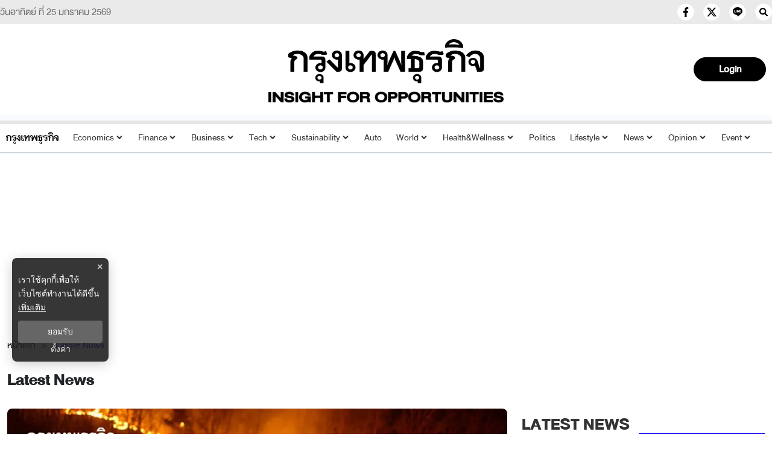

--- FILE ---
content_type: text/html; charset=utf-8
request_url: https://www.bangkokbiznews.com/category/latest-news
body_size: 21279
content:
<!DOCTYPE html><html lang="th"><head><meta charSet="utf-8"/><meta name="viewport" content="width=device-width, initial-scale=1" class="jsx-776a20a163693f1b"/><title>ข่าวด่วน ข่าวล่าสุด ข่าววันนี้ วิเคราะห์ข่าวเศรษฐกิจ โดยกรุงเทพธุรกิจ</title><meta name="robots" content="index,follow"/><meta name="googlebot" content="index,follow"/><meta name="description" content="กรุงเทพธุรกิจออนไลน์ นำเสนอข่าววันนี้ ข่าวด่วน ข่าวล่าสุดทั้งหมด เกี่ยวกับข่าวธุรกิจ ข่าวการเงิน ข่าวการค้า วิเคราะห์ข่าวเศรษฐกิจ ข่าวการลงทุน เพื่อการตัดสินใจอย่างมืออาชีพ"/><meta property="og:title" content="ข่าวด่วน ข่าวล่าสุด ข่าววันนี้ วิเคราะห์ข่าวเศรษฐกิจ โดยกรุงเทพธุรกิจ"/><meta property="og:description" content="กรุงเทพธุรกิจออนไลน์ นำเสนอข่าววันนี้ ข่าวด่วน ข่าวล่าสุดทั้งหมด เกี่ยวกับข่าวธุรกิจ ข่าวการเงิน ข่าวการค้า วิเคราะห์ข่าวเศรษฐกิจ ข่าวการลงทุน เพื่อการตัดสินใจอย่างมืออาชีพ"/><meta property="og:url" content="https://www.bangkokbiznews.com/category/latest-news"/><meta property="og:type" content="article"/><meta property="og:image" content="https://image.bangkokbiznews.com/default.jpg"/><meta property="og:image:alt" content="bangkokbiznews"/><meta property="og:image:width" content="750"/><meta property="og:image:height" content="422"/><meta property="og:locale" content="th_TH"/><meta property="og:site_name" content="bangkokbiznews"/><meta name="keywords" content="อ่านข่าวออนไลน์, กรุงเทพธุรกิจ, ข่าวเด่นประจำวัน, ข่าวโซเซียล, ข่าวธุรกิจ, การเงิน, เศรษฐกิจต่างประเทศ, คลิปข่าว, ข่าวบันเทิง"/><link rel="canonical" href="https://www.bangkokbiznews.com/category/latest-news"/><meta property="twitter:title" content="ข่าวด่วน ข่าวล่าสุด ข่าววันนี้ วิเคราะห์ข่าวเศรษฐกิจ โดยกรุงเทพธุรกิจ"/><meta property="twitter:description" content="กรุงเทพธุรกิจออนไลน์ นำเสนอข่าววันนี้ ข่าวด่วน ข่าวล่าสุดทั้งหมด เกี่ยวกับข่าวธุรกิจ ข่าวการเงิน ข่าวการค้า วิเคราะห์ข่าวเศรษฐกิจ ข่าวการลงทุน เพื่อการตัดสินใจอย่างมืออาชีพ"/><meta property="twitter:image" content="https://image.bangkokbiznews.com/default.jpg"/><script type="text/javascript">
                 __th_page="latest-news";
            </script><script async="" src="https://pagead2.googlesyndication.com/pagead/js/adsbygoogle.js?client=ca-pub-4916987203850790" crossorigin="anonymous"></script><script async="" type="text/javascript" src="https://securepubads.g.doubleclick.net/tag/js/gpt.js"></script><script type="text/javascript">var googletag = googletag || {}; window.googletag.cmd = googletag.cmd || [];</script><script type="application/ld+json">
              {
                "@context": "https://schema.org",
                "@type": "WebSite",
                "name": "bangkokbiznews",
                "url": "https://www.bangkokbiznews.com/",
                "description": "กรุงเทพธุรกิจออนไลน์ นำเสนอข่าววันนี้ ข่าวด่วน ข่าวล่าสุดทั้งหมด เกี่ยวกับข่าวธุรกิจ ข่าวการเงิน ข่าวการค้า วิเคราะห์ข่าวเศรษฐกิจ ข่าวการลงทุน เพื่อการตัดสินใจอย่างมืออาชีพ",
                "sameAs": [
                  "https://www.facebook.com/bangkokbiznews",
                  "https://twitter.com/ktnewsonline",
                  "https://www.instagram.com/bangkokbiznews/",
                  "https://www.youtube.com/channel/UCwAoYpzi-LmKhRXlW4bMdBA",
                  "https://line.me/R/ti/p/%40rvb8351i"
                ],
                "potentialAction": {
                  "@type": "SearchAction",
                  "target": "https://www.bangkokbiznews.com/search?q={search_term_string}",
                  "query-input": "required name=search_term_string"
                }
              }
            </script><script type="application/ld+json">
                {
                  "@context": "http://schema.org",
                  "@type": "WebPage",
                  "name": "Latest News",
                  "description": "กรุงเทพธุรกิจออนไลน์ นำเสนอข่าววันนี้ ข่าวด่วน ข่าวล่าสุดทั้งหมด เกี่ยวกับข่าวธุรกิจ ข่าวการเงิน ข่าวการค้า วิเคราะห์ข่าวเศรษฐกิจ ข่าวการลงทุน เพื่อการตัดสินใจอย่างมืออาชีพ",
                  "publisher": {
                    "@type": "ProfilePage",
                    "name": "bangkokbiznews"
                  }
                }
              </script><script type="application/ld+json">
              {
                "@context": "http://schema.org",
                "@type": "BreadcrumbList",
                "itemListElement": [
      {
        "@type": "ListItem",
        "position": 1,
        "name": "หน้าแรก",
        "item": "https://www.bangkokbiznews.com"
      },
        {
          "@type": "ListItem",
          "position": 2,
          "name": "ข่าวล่าสุด",
          "item": "https://www.bangkokbiznews.com/category/latest-news"
        }
      ]
              }
            </script><meta name="next-head-count" content="28"/><meta charSet="utf-8"/><meta http-equiv="content-language" content="th"/><meta name="theme-color" content="#000"/><meta name="application-name" content="bangkokbiznews"/><meta name="mobile-web-app-capable" content="yes"/><meta name="apple-mobile-web-app-capable" content="yes"/><meta name="apple-mobile-web-app-title" content="bangkokbiznews"/><meta name="apple-mobile-web-app-status-bar-style" content="default"/><meta name="msapplication-TileColor" content="default"/><meta name="msapplication-TileImage" content="https://image.bangkokbiznews.com/images/bangkokbiznews.png"/><meta property="fb:app_id" content="192332974272649"/><meta property="fb:pages" content="135182934814"/><meta property="fb:pages" content="332878095210"/> <meta property="twitter:card" content="summary_large_image"/><meta property="twitter:creator" content="@ktnewsonline"/><meta property="twitter:site" content="https://twitter.com/ktnewsonline"/><link rel="manifest" href="/static/manifest.json"/><link rel="mask-icon" href="https://image.bangkokbiznews.com/images/bangkokbiznews.png" color="#000"/><link rel="shortcut icon" type="image/x-icon" href="https://image.bangkokbiznews.com/images/favicon.ico"/><link rel="apple-touch-icon" sizes="180x180" href="https://image.bangkokbiznews.com/images/apple-touch-icon.png"/><link rel="preconnect" href="https://fonts.googleapis.com"/><link rel="preconnect" href="https://fonts.gstatic.com" crossorigin="true"/><script async="" type="text/javascript">dataLayer = [{"event":"page_metadata","article_category":"ข่าวล่าสุด"}]</script><script type="application/ld+json">
                {
                  "@context": "https://schema.org",
                  "@type": "Organization",
                  "name": "bangkokbiznews",
                  "legalName" : "bangkokbiznews",
                  "alternateName": "bangkokbiznews",
                  "url": "https://www.bangkokbiznews.com",
                  "logo": "https://image.bangkokbiznews.com/static/logo.svg",
                  "foundingDate": "2000",
                  "address": {
                    "@type": "PostalAddress",
                    "streetAddress": "บริษัท กรุงเทพธุรกิจ มีเดีย จำกัด 1858/126 ชั้นที่ 30 ถนนเทพรัตน แขวงบางนาใต้ เขตบางนา",
                    "addressLocality": "กรุงเทพฯ",
                    "addressRegion": "TH",
                    "postalCode": "10260",
                    "addressCountry": "THAILAND"
                  },
                  "sameAs": [
                    "https://www.facebook.com/bangkokbiznews",
                    "https://twitter.com/ktnewsonline",
                    "https://www.instagram.com/bangkokbiznews/",
                    "https://www.youtube.com/channel/UCwAoYpzi-LmKhRXlW4bMdBA",
                    "https://line.me/R/ti/p/%40rvb8351i"
                  ]
                }
              </script><script>window._izq = window._izq || []; window._izq.push(["init"]);</script><script src="https://cdn.izooto.com/scripts/ad8859d7a7e13ec81117a03c945a33c16ce2f8c5.js"></script><img width="99999" height="99999" alt="background-default" title="background-default" class="background-default" style="pointer-events:none;position:absolute;top:0;left:0;width:99vw;height:99vh;max-width:99vw;max-height:99vh" src="[data-uri]"/><link rel="preconnect" href="https://fonts.gstatic.com" crossorigin /><link rel="preload" href="/_next/static/css/8504a5af6b8dc18b.css" as="style"/><link rel="stylesheet" href="/_next/static/css/8504a5af6b8dc18b.css" data-n-g=""/><noscript data-n-css=""></noscript><script defer="" nomodule="" src="/_next/static/chunks/polyfills-c67a75d1b6f99dc8.js"></script><script defer="" src="/_next/static/chunks/fea29d9f-34b2cf2551150797.js"></script><script defer="" src="/_next/static/chunks/5d416436.3a9729aab2593ffd.js"></script><script defer="" src="/_next/static/chunks/129-4fd30336f5c8032c.js"></script><script defer="" src="/_next/static/chunks/5914.c08e0858b6e13ba6.js"></script><script defer="" src="/_next/static/chunks/4706.9b53130755e7cfdd.js"></script><script defer="" src="/_next/static/chunks/3877.8c43ce6224217adc.js"></script><script defer="" src="/_next/static/chunks/9789.c43fa0dce1a8ce2d.js"></script><script defer="" src="/_next/static/chunks/6039.13f0b3694d8aef6d.js"></script><script src="/_next/static/chunks/webpack-f4576897c9343100.js" defer=""></script><script src="/_next/static/chunks/framework-560765ab0625ba27.js" defer=""></script><script src="/_next/static/chunks/main-fc659d7644a7e2a9.js" defer=""></script><script src="/_next/static/chunks/pages/_app-1005dc85f4c1e21d.js" defer=""></script><script src="/_next/static/chunks/5287-a631731c80c9d875.js" defer=""></script><script src="/_next/static/chunks/1609-75e46ad738033374.js" defer=""></script><script src="/_next/static/chunks/1033-6f6b26356a51b1b1.js" defer=""></script><script src="/_next/static/chunks/2777-98ebf341848d5ffa.js" defer=""></script><script src="/_next/static/chunks/pages/%5Bcid%5D-99454cf02e48ce99.js" defer=""></script><script src="/_next/static/O2FgnEhPIwGH7vT7y6oes/_buildManifest.js" defer=""></script><script src="/_next/static/O2FgnEhPIwGH7vT7y6oes/_ssgManifest.js" defer=""></script><style id="__jsx-776a20a163693f1b">html,body{margin:0px;padding:0px;font-family:"DBHelvethaica",sans-serif;letter-spacing:0}p,h2,ul{margin-bottom:0}a{text-decoration:none;color:#000}section{padding:30px 0 0 0}</style><style data-styled="" data-styled-version="5.3.11">.esMRQM.ads-billboard{position:relative;overflow:hidden;display:-webkit-box;display:-webkit-flex;display:-ms-flexbox;display:flex;-webkit-align-items:center;-webkit-box-align:center;-ms-flex-align:center;align-items:center;-webkit-box-pack:center;-webkit-justify-content:center;-ms-flex-pack:center;justify-content:center;min-height:300px;}/*!sc*/
.esMRQM.ads-billboard iframe{margin:auto;}/*!sc*/
.esMRQM.ads-ad1x1{display:-webkit-box;display:-webkit-flex;display:-ms-flexbox;display:flex;-webkit-box-pack:center;-webkit-justify-content:center;-ms-flex-pack:center;justify-content:center;width:100%;}/*!sc*/
.esMRQM.ads-sticky-1,.esMRQM.ads-sticky-2,.esMRQM.ads-sticky-3{display:-webkit-box;display:-webkit-flex;display:-ms-flexbox;display:flex;-webkit-box-pack:center;-webkit-justify-content:center;-ms-flex-pack:center;justify-content:center;-webkit-align-items:center;-webkit-box-align:center;-ms-flex-align:center;align-items:center;overflow:hidden;margin-bottom:15px;min-height:300px;}/*!sc*/
.esMRQM.ads-postarticle{position:-webkit-sticky;position:sticky;bottom:0;z-index:50;display:-webkit-box;display:-webkit-flex;display:-ms-flexbox;display:flex;-webkit-box-pack:center;-webkit-justify-content:center;-ms-flex-pack:center;justify-content:center;overflow:hidden;min-height:90px;}/*!sc*/
.esMRQM.ads-inarticle-1,.esMRQM.ads-inarticle-2,.esMRQM.ads-inarticle-3{display:-webkit-box;display:-webkit-flex;display:-ms-flexbox;display:flex;-webkit-align-items:center;-webkit-box-align:center;-ms-flex-align:center;align-items:center;-webkit-box-pack:center;-webkit-justify-content:center;-ms-flex-pack:center;justify-content:center;width:100%;max-width:100%;height:auto;margin:5px auto;overflow:hidden;min-height:90px;}/*!sc*/
.esMRQM.ads-inarticle-1 img,.esMRQM.ads-inarticle-2 img,.esMRQM.ads-inarticle-3 img,.esMRQM.ads-inarticle-1 iframe,.esMRQM.ads-inarticle-2 iframe,.esMRQM.ads-inarticle-3 iframe{max-width:100%;display:block;margin:auto;}/*!sc*/
.esMRQM.ads-election-1,.esMRQM.ads-election-2,.esMRQM.ads-election-3,.esMRQM.ads-election-4,.esMRQM.ads-election-5,.esMRQM.ads-election-6,.esMRQM.ads-election-7{margin:15px 0;display:-webkit-box;display:-webkit-flex;display:-ms-flexbox;display:flex;-webkit-box-pack:center;-webkit-justify-content:center;-ms-flex-pack:center;justify-content:center;-webkit-align-items:center;-webkit-box-align:center;-ms-flex-align:center;align-items:center;}/*!sc*/
data-styled.g3[id="sc-eqUAAy"]{content:"esMRQM,"}/*!sc*/
.ghmEoX .mobile{display:none;}/*!sc*/
@media (max-width:1024px){.ghmEoX .mobile{display:block;}}/*!sc*/
.ghmEoX .desktop{display:block;}/*!sc*/
@media (max-width:1025px){.ghmEoX .desktop{display:none;}}/*!sc*/
data-styled.g4[id="sc-fqkvVR"]{content:"ghmEoX,"}/*!sc*/
.hqeBzT .kawebook{padding-top:15px;}/*!sc*/
.hqeBzT .kawebook strong{font-family:'DBHelvethaica',sans-serif;font-size:16pt;font-weight:500;color:var(--secondary-color);padding:5px;}/*!sc*/
.hqeBzT .kawebook strong:hover{opacity:0.7;}/*!sc*/
.hqeBzT .kawebook span{font-family:'Sarabun',sans-serif;font-size:14px;font-weight:normal;color:var(--secondary-color);font-style:italic;}/*!sc*/
.hqeBzT .footer-wrapper{background-color:var(--black-color);padding:20px 0;width:100%;height:100%;}/*!sc*/
.hqeBzT .footer-wrapper .grid-wrapper{display:grid;grid-template-columns:repeat(3,1fr);grid-gap:0px;}/*!sc*/
.hqeBzT .footer-wrapper .grid-wrapper .block-1,.hqeBzT .footer-wrapper .grid-wrapper .block-2,.hqeBzT .footer-wrapper .grid-wrapper .block-3{padding:0 20px;}/*!sc*/
.hqeBzT .footer-wrapper .grid-wrapper .block-2{border-left:var(--border-default);border-right:var(--border-default);border-color:rgba(172,172,172,0.3);}/*!sc*/
@media (max-width:767px){.hqeBzT .footer-wrapper .grid-wrapper .block-2{border:none;}}/*!sc*/
@media (max-width:769px){.hqeBzT .footer-wrapper .grid-wrapper .block-1,.hqeBzT .footer-wrapper .grid-wrapper .block-2,.hqeBzT .footer-wrapper .grid-wrapper .block-3{padding:10px;}}/*!sc*/
@media (max-width:767px){.hqeBzT .footer-wrapper .grid-wrapper{grid-template-columns:1fr;}.hqeBzT .footer-wrapper .grid-wrapper .block-1,.hqeBzT .footer-wrapper .grid-wrapper .block-2,.hqeBzT .footer-wrapper .grid-wrapper .block-3{padding:10px;}}/*!sc*/
.hqeBzT .footer-wrapper .footer-title{font-size:20pt;font-weight:400;position:relative;margin:0 0 10px;text-transform:uppercase;color:#f8f8f8;padding-top:8px;}/*!sc*/
.hqeBzT .footer-wrapper .footer-sale p{font-weight:200;font-size:16pt;line-height:1.15;color:var(--secondary-color);}/*!sc*/
.hqeBzT .footer-wrapper .footer-sale p strong{color:#f8f8f8;font-size:16pt;font-weight:400;}/*!sc*/
.hqeBzT .footer-wrapper .footer-category{display:grid;grid-template-columns:repeat(3,1fr);}/*!sc*/
.hqeBzT .footer-wrapper .footer-category a{cursor:pointer;-webkit-text-decoration:none;text-decoration:none;color:var(--secondary-color);font-weight:200;font-size:16pt;line-height:1.15;padding:5px;}/*!sc*/
.hqeBzT .footer-wrapper .footer-category a:hover{opacity:0.7;}/*!sc*/
@media (max-width:769px){.hqeBzT .footer-wrapper .footer-category{grid-template-columns:repeat(2,1fr);}}/*!sc*/
.hqeBzT .footer-wrapper .sonp{display:block;text-align:center;padding-top:40px;}/*!sc*/
.hqeBzT .copyright{background:var(--secondary-color);position:relative;z-index:1;}/*!sc*/
.hqeBzT .copyright span{color:var(--black-color);font-size:16pt;font-weight:400;padding:5px 0;display:block;text-align:center;}/*!sc*/
data-styled.g5[id="sc-dcJsrY"]{content:"hqeBzT,"}/*!sc*/
.kbLmJb{position:relative;display:block;padding:8px 0 8px 16px;}/*!sc*/
@media (max-width:768px){.kbLmJb{padding:0;}}/*!sc*/
.kbLmJb:hover .menu-list{display:-webkit-box;display:-webkit-flex;display:-ms-flexbox;display:flex;}/*!sc*/
.kbLmJb:hover .btn-login svg{color:#ffffffba;}/*!sc*/
.kbLmJb .btn-login{cursor:pointer;display:-webkit-box;display:-webkit-flex;display:-ms-flexbox;display:flex;-webkit-box-pack:center;-webkit-justify-content:center;-ms-flex-pack:center;justify-content:center;-webkit-align-items:center;-webkit-box-align:center;-ms-flex-align:center;align-items:center;background:transparent;padding:0;border:none;border-radius:50px;}/*!sc*/
.kbLmJb .btn-login.login{border:2px solid var(--text-color);-webkit-filter:drop-shadow(0px 0px 3px rgba(0,0,0,0.08)) drop-shadow(0px 2px 3px rgba(0,0,0,0.16));filter:drop-shadow(0px 0px 3px rgba(0,0,0,0.08)) drop-shadow(0px 2px 3px rgba(0,0,0,0.16));}/*!sc*/
.kbLmJb .btn-login svg{color:var(--text-color);}/*!sc*/
@media (max-width:690px){.kbLmJb .btn-login svg{height:24px;width:24px;}}/*!sc*/
.kbLmJb .info{font-size:12px;font-weight:300;display:-webkit-box;display:-webkit-flex;display:-ms-flexbox;display:flex;-webkit-box-pack:start;-webkit-justify-content:flex-start;-ms-flex-pack:start;justify-content:flex-start;-webkit-align-items:flex-start;-webkit-box-align:flex-start;-ms-flex-align:flex-start;align-items:flex-start;-webkit-flex-direction:column;-ms-flex-direction:column;flex-direction:column;}/*!sc*/
.kbLmJb .info .username,.kbLmJb .info .email{width:150px;font-size:14px;font-weight:400;text-transform:capitalize;padding:5px;margin:0;}/*!sc*/
.kbLmJb .menu-list{z-index:100 !important;display:none;position:absolute;top:50px;right:0;background-color:#ffffff;box-shadow:1px 0px 10px 0px var(--primary-color);width:-webkit-max-content;width:-moz-max-content;width:max-content;-webkit-flex-direction:column;-ms-flex-direction:column;flex-direction:column;border-radius:5px;margin:0;padding:10px !important;}/*!sc*/
.kbLmJb .menu-list:before{content:'';position:absolute;top:-8px;right:0px;width:0;height:0;border-left:15px solid transparent;border-right:15px solid transparent;border-bottom:15px solid white;}/*!sc*/
@media (max-width:767px){.kbLmJb .menu-list{left:auto;right:10px;top:47px;}.kbLmJb .menu-list:before{top:-5px;right:10px;left:auto;}}/*!sc*/
.kbLmJb .menu-list .list-item{width:100%;margin:0;}/*!sc*/
.kbLmJb .menu-list .list-item a{display:-webkit-box;display:-webkit-flex;display:-ms-flexbox;display:flex;-webkit-box-pack:start;-webkit-justify-content:flex-start;-ms-flex-pack:start;justify-content:flex-start;-webkit-align-items:center;-webkit-box-align:center;-ms-flex-align:center;align-items:center;}/*!sc*/
.kbLmJb .menu-list .list-item a svg{margin-right:5px;}/*!sc*/
.kbLmJb .menu-list svg{color:var(--primary-color);font-weight:700;margin-left:5px;margin-bottom:2px;-webkit-transition:all 3ms ease-in;transition:all 3ms ease-in;}/*!sc*/
.kbLmJb .menu-list li{cursor:pointer;width:100%;display:-webkit-box;display:-webkit-flex;display:-ms-flexbox;display:flex;-webkit-box-pack:start;-webkit-justify-content:flex-start;-ms-flex-pack:start;justify-content:flex-start;-webkit-align-items:center;-webkit-box-align:center;-ms-flex-align:center;align-items:center;font-size:14px;font-weight:500;margin:0;padding:8px;font-family:'DBHelvethaica',sans-serif;gap:5px;z-index:2;border-radius:5px;}/*!sc*/
.kbLmJb .menu-list li p{padding:0;margin:0;color:var(--primary-color);}/*!sc*/
.kbLmJb .menu-list li:hover{box-shadow:1px 0px 10px 0px rgba(237,26,59,0.3);background-color:var(--primary-color);}/*!sc*/
.kbLmJb .menu-list li:hover p,.kbLmJb .menu-list li:hover svg{color:#fff;}/*!sc*/
data-styled.g6[id="sc-iGgWBj"]{content:"kbLmJb,"}/*!sc*/
.hnCksa{position:relative;background-color:#000000ff;display:-webkit-box;display:-webkit-flex;display:-ms-flexbox;display:flex;-webkit-box-pack:center;-webkit-justify-content:center;-ms-flex-pack:center;justify-content:center;-webkit-align-items:center;-webkit-box-align:center;-ms-flex-align:center;align-items:center;padding:5px 20px;border-radius:50px;cursor:pointer;border:1px solid #000000ff;color:var(--white-color);font-weight:600;font-size:22px;width:120px;height:40px;}/*!sc*/
.hnCksa:hover{opacity:0.8;}/*!sc*/
.hnCksa .image-user{overflow:hidden;margin:0px;padding:0px;border-radius:50px;object-fit:cover;min-width:25px;width:25px;height:25px;border-radius:50px;}/*!sc*/
.hnCksa .flex-center{display:-webkit-box;display:-webkit-flex;display:-ms-flexbox;display:flex;-webkit-box-pack:center;-webkit-justify-content:center;-ms-flex-pack:center;justify-content:center;-webkit-align-items:center;-webkit-box-align:center;-ms-flex-align:center;align-items:center;}/*!sc*/
.hnCksa .username{font-size:14px;font-weight:400;text-transform:capitalize;padding:0px;margin-left:10px;}/*!sc*/
.hnCksa.--blue{background-color:#000000ff;color:#fff;}/*!sc*/
data-styled.g9[id="sc-imWYAI"]{content:"hnCksa,"}/*!sc*/
.coHJVe{display:-webkit-box;display:-webkit-flex;display:-ms-flexbox;display:flex;-webkit-box-pack:end;-webkit-justify-content:flex-end;-ms-flex-pack:end;justify-content:flex-end;-webkit-align-items:center;-webkit-box-align:center;-ms-flex-align:center;align-items:center;gap:15px;}/*!sc*/
.coHJVe.--mobile{display:block;gap:10px;}/*!sc*/
.coHJVe.--mobile .button-subscribe{margin:5px 0;padding:5px 10px;width:100px;-webkit-box-pack:end;-webkit-justify-content:flex-end;-ms-flex-pack:end;justify-content:flex-end;}/*!sc*/
data-styled.g10[id="sc-jXbUNg"]{content:"coHJVe,"}/*!sc*/
.hlRaOH{display:grid;grid-template-columns:repeat(3,1fr);max-width:1300px;margin:auto;padding:0 10px;}/*!sc*/
.hlRaOH .logo-img{display:-webkit-box;display:-webkit-flex;display:-ms-flexbox;display:flex;-webkit-box-pack:center;-webkit-justify-content:center;-ms-flex-pack:center;justify-content:center;-webkit-align-items:center;-webkit-box-align:center;-ms-flex-align:center;align-items:center;-webkit-flex-direction:column;-ms-flex-direction:column;flex-direction:column;}/*!sc*/
.hlRaOH .logo-header{width:100%;max-width:1280px;min-height:150px;margin:auto;text-align:center;display:-webkit-box;display:-webkit-flex;display:-ms-flexbox;display:flex;-webkit-box-pack:center;-webkit-justify-content:center;-ms-flex-pack:center;justify-content:center;-webkit-align-items:center;-webkit-box-align:center;-ms-flex-align:center;align-items:center;padding:15px 15px 25px;}/*!sc*/
@media (max-width:1024px){.hlRaOH .logo-header{min-height:90px;padding:10px 15px 9px;}}/*!sc*/
.hlRaOH .logo-header h1{margin-bottom:0;}/*!sc*/
.hlRaOH .logo-header a{display:-webkit-box;display:-webkit-flex;display:-ms-flexbox;display:flex;-webkit-box-pack:center;-webkit-justify-content:center;-ms-flex-pack:center;justify-content:center;-webkit-align-items:center;-webkit-box-align:center;-ms-flex-align:center;align-items:center;-webkit-flex-direction:column;-ms-flex-direction:column;flex-direction:column;}/*!sc*/
.hlRaOH .logo-header span{text-indent:1000em;white-space:nowrap;overflow:hidden;display:none !important;position:fixed;width:100%;}/*!sc*/
.hlRaOH .logo-header .ribbon{display:-webkit-box;display:-webkit-flex;display:-ms-flexbox;display:flex;-webkit-align-items:center;-webkit-box-align:center;-ms-flex-align:center;align-items:center;-webkit-box-pack:center;-webkit-justify-content:center;-ms-flex-pack:center;justify-content:center;width:100%;max-width:100%;}/*!sc*/
.hlRaOH .logo-header .ribbon img{width:70px;height:70px;}/*!sc*/
@media (max-width:540px){.hlRaOH .logo-header .ribbon img{width:50px;height:50px;}}/*!sc*/
.hlRaOH .logo-header .logo{display:block;width:420px;max-width:100%;height:auto;}/*!sc*/
@media (max-width:540px){.hlRaOH .logo-header .logo{width:320px;}}/*!sc*/
data-styled.g11[id="sc-dhKdcB"]{content:"hlRaOH,"}/*!sc*/
.gUUwCs.header-desktop{min-height:45px;border-top:6px solid var(--border-gray);border-bottom:1px solid #ababacff;box-shadow:var(--box-shadow-header);background-color:var(--white-color);color:var(--text-color);font-family:'DBHelvethaica',sans-serif;padding:3px 0;position:-webkit-sticky;position:sticky;top:0;z-index:10;}/*!sc*/
.gUUwCs.header-desktop ul{display:-webkit-box;display:-webkit-flex;display:-ms-flexbox;display:flex;-webkit-align-items:baseline;-webkit-box-align:baseline;-ms-flex-align:baseline;align-items:baseline;list-style:none;margin-bottom:0;padding-left:20px;}/*!sc*/
.gUUwCs.header-desktop ul li{margin:5px;font-weight:bold;cursor:pointer;}/*!sc*/
.gUUwCs.header-desktop ul li img{max-height:20px;width:auto;}/*!sc*/
.gUUwCs.header-desktop ul li:hover{color:var(--secondary-gray);}/*!sc*/
.gUUwCs.header-desktop ul li a{color:var(--text-color);-webkit-text-decoration:none;text-decoration:none;}/*!sc*/
.gUUwCs.header-desktop ul li a:hover{color:var(--secondary-gray);}/*!sc*/
.gUUwCs.header-desktop ul li a h2{font-size:inherit;margin-bottom:0;line-height:inherit;}/*!sc*/
@media (max-width:475px){.gUUwCs.header-desktop{min-height:47px;}}/*!sc*/
.gUUwCs.header-desktop ul.--desktop{-webkit-box-pack:justify;-webkit-justify-content:space-between;-ms-flex-pack:justify;justify-content:space-between;padding:0;}/*!sc*/
.gUUwCs.header-desktop ul.--desktop li{position:relative;font-size:20px;font-weight:200;padding:0px 5px;}/*!sc*/
.gUUwCs.header-desktop ul.--desktop li a{font-weight:300;color:var(--text-color);}/*!sc*/
.gUUwCs.header-desktop ul.--desktop li a:hover{color:#959596ff;}/*!sc*/
.gUUwCs.header-desktop ul.--desktop li svg{margin:0 0 2px 2px;}/*!sc*/
.gUUwCs.header-desktop ul.--desktop li.active > a{color:#000000ff;font-weight:300;}/*!sc*/
.gUUwCs.header-desktop ul.--desktop li.active a:hover{border-bottom:none;}/*!sc*/
.gUUwCs.header-desktop ul.--desktop li.active a ul a{color:var(--softblack-color);}/*!sc*/
.gUUwCs.header-desktop ul.--desktop li.active a ul a:hover{color:var(--white-color);}/*!sc*/
@media (max-width:1200px){.gUUwCs.header-desktop ul.--desktop li{font-size:16px;}}/*!sc*/
@media (max-width:1080px){.gUUwCs.header-desktop ul.--desktop{display:none;}}/*!sc*/
.gUUwCs.header-desktop .mobile-menu{display:none;}/*!sc*/
.gUUwCs.header-desktop .mobile-menu.--close{background:transparent;border:none;}/*!sc*/
@media (max-width:1080px){.gUUwCs.header-desktop .mobile-menu{display:block;padding:8px 24px;background-color:#e6e6e6;color:#0600e7;margin:-3px 0;font-size:16px;border:none;outline:none;overflow:unset;}.gUUwCs.header-desktop .mobile-menu svg{margin-bottom:8px;}.gUUwCs.header-desktop .mobile-menu.--close{background-color:#ec1818;color:#fff;}.gUUwCs.header-desktop .mobile-menu.--close:hover{color:#fff;background-color:#2a2a2a;}}/*!sc*/
@media (max-width:1080px){.gUUwCs{display:none;}}/*!sc*/
data-styled.g12[id="sc-kpDqfm"]{content:"gUUwCs,"}/*!sc*/
.hFZDek{width:100%;font-family:'DBHelvethaica',sans-serif;background-color:#fff;color:#000;margin:auto;padding:0px;-webkit-align-items:center;-webkit-box-align:center;-ms-flex-align:center;align-items:center;z-index:25;}/*!sc*/
data-styled.g13[id="sc-dAlyuH"]{content:"hFZDek,"}/*!sc*/
.liKVgY{background-color:#ffff;color:var(--text-color);position:absolute;z-index:1001;top:70px;left:0;width:100%;box-shadow:2px 5px 7px rgba(0,0,0,0.1);}/*!sc*/
.liKVgY.--mobile{width:100%;}/*!sc*/
.liKVgY ul{max-width:1280px;margin:auto;display:-webkit-box;display:-webkit-flex;display:-ms-flexbox;display:flex;-webkit-flex-direction:row;-ms-flex-direction:row;flex-direction:row;-webkit-flex-wrap:wrap;-ms-flex-wrap:wrap;flex-wrap:wrap;padding:5px 0px;}/*!sc*/
.liKVgY ul li a{color:var(--text-color);font-weight:400;font-size:22px;}/*!sc*/
.liKVgY ul.mobile{position:relative;padding:15px;overflow-y:scroll;}/*!sc*/
.liKVgY ul.mobile li{width:100%;margin-bottom:15px;color:#fff;border-bottom:1px solid #1c1c1cff;list-style-type:none;}/*!sc*/
.liKVgY ul.mobile li:hover a{color:#909090;}/*!sc*/
.liKVgY ul.mobile li svg{float:right;background-color:#fff;color:#1c1c1cff;}/*!sc*/
.liKVgY ul.mobile li .expand-sub-mobile ul{display:-webkit-box;display:-webkit-flex;display:-ms-flexbox;display:flex;-webkit-flex-direction:row;-ms-flex-direction:row;flex-direction:row;-webkit-flex-wrap:wrap;-ms-flex-wrap:wrap;flex-wrap:wrap;-webkit-box-pack:start;-webkit-justify-content:flex-start;-ms-flex-pack:start;justify-content:flex-start;margin:0px auto;padding-left:40px;}/*!sc*/
.liKVgY ul.mobile li .expand-sub-mobile ul:hover{color:#2f2f2f;}/*!sc*/
.liKVgY ul.mobile li .expand-sub-mobile ul li{width:auto;padding:3px 15px;border-bottom:none;border-radius:6px;margin:3px 6px;font-weight:400;background-color:var(--primary-color);color:#ffff;list-style-type:none;}/*!sc*/
.liKVgY ul.mobile li .expand-sub-mobile ul li:hover{color:#fff;background:#000;}/*!sc*/
.liKVgY ul.mobile li .expand-sub-mobile ul li:hover a{color:#fff;}/*!sc*/
.liKVgY ul.mobile li .expand-sub-mobile ul li a{color:#fff;font-size:16px;}/*!sc*/
.liKVgY.--hide{display:none;}/*!sc*/
data-styled.g14[id="sc-jlZhew"]{content:"liKVgY,"}/*!sc*/
.jlAfuC{display:none;}/*!sc*/
.jlAfuC .logo-img{display:-webkit-box;display:-webkit-flex;display:-ms-flexbox;display:flex;-webkit-box-pack:center;-webkit-justify-content:center;-ms-flex-pack:center;justify-content:center;-webkit-align-items:center;-webkit-box-align:center;-ms-flex-align:center;align-items:center;-webkit-flex-direction:column;-ms-flex-direction:column;flex-direction:column;}/*!sc*/
.jlAfuC .show-mobile{display:block !important;overflow-x:hidden;}/*!sc*/
@media (min-width:1080px){.jlAfuC .show-mobile{display:none !important;}}/*!sc*/
.jlAfuC .show-mobile #widget-login{padding-left:0;}/*!sc*/
@media (max-width:1080px){.jlAfuC .widget-login-wrapper{overflow:unset;}}/*!sc*/
.jlAfuC .btn-login{margin-top:3px;}/*!sc*/
.jlAfuC .btn-login svg{color:var(--primary-color);}/*!sc*/
.jlAfuC .btn-login svg:hover{color:var(--primary-color);}/*!sc*/
.jlAfuC .body-close{display:-webkit-box;display:-webkit-flex;display:-ms-flexbox;display:flex;-webkit-box-pack:right;-webkit-justify-content:right;-ms-flex-pack:right;justify-content:right;}/*!sc*/
.jlAfuC .--close{border:none;background-color:rgb(255,255,255);font-size:28px;padding:10px;}/*!sc*/
.jlAfuC .--close svg{padding:0 !important;color:var(--secondary-gray) !important;}/*!sc*/
@media (max-width:1080px){.jlAfuC{display:grid;grid-template-columns:1fr 2fr 1fr;grid-template-areas:'block-1 block-2 block-3';position:-webkit-sticky;position:sticky;top:0;width:100vw;background-color:var(--white-color);box-shadow:0px 4px 10px 0px var(--border-gray);-webkit-box-pack:space-around;-webkit-justify-content:space-around;-ms-flex-pack:space-around;justify-content:space-around;-webkit-align-items:center;-webkit-box-align:center;-ms-flex-align:center;align-items:center;z-index:100;min-height:70px;}.jlAfuC .logo{padding-top:5px;width:40vw;max-width:180px;}.jlAfuC .block-1{grid-area:block-1;background:transparent;border:unset;display:-webkit-box;display:-webkit-flex;display:-ms-flexbox;display:flex;-webkit-box-pack:start;-webkit-justify-content:flex-start;-ms-flex-pack:start;justify-content:flex-start;padding-left:10px;}.jlAfuC .block-1 svg{color:var(--secondary-gray);font-size:24px;}.jlAfuC .block-2{grid-area:block-2;display:-webkit-box;display:-webkit-flex;display:-ms-flexbox;display:flex;-webkit-box-pack:center;-webkit-justify-content:center;-ms-flex-pack:center;justify-content:center;-webkit-align-items:center;-webkit-box-align:center;-ms-flex-align:center;align-items:center;}.jlAfuC .block-3{grid-area:block-3;display:-webkit-box;display:-webkit-flex;display:-ms-flexbox;display:flex;-webkit-box-pack:end;-webkit-justify-content:flex-end;-ms-flex-pack:end;justify-content:flex-end;padding-right:5px;-webkit-align-items:center;-webkit-box-align:center;-ms-flex-align:center;align-items:center;}.jlAfuC .block-3 .button-subscribe{background:transparent;border:unset;color:var(--secondary-gray);width:auto;}}/*!sc*/
data-styled.g15[id="sc-cwHptR"]{content:"jlAfuC,"}/*!sc*/
.cqIzXg{display:-webkit-box;display:-webkit-flex;display:-ms-flexbox;display:flex;-webkit-align-items:center;-webkit-box-align:center;-ms-flex-align:center;align-items:center;}/*!sc*/
.cqIzXg #widget-login{margin-left:5px;}/*!sc*/
.cqIzXg a{margin-left:15px;}/*!sc*/
@media (max-width:380px){.cqIzXg a{margin-left:8px;}}/*!sc*/
.cqIzXg a:first-child{margin-left:0px;}/*!sc*/
.cqIzXg .bg-item{display:-webkit-box;display:-webkit-flex;display:-ms-flexbox;display:flex;-webkit-box-pack:center;-webkit-justify-content:center;-ms-flex-pack:center;justify-content:center;-webkit-align-items:center;-webkit-box-align:center;-ms-flex-align:center;align-items:center;width:28px;height:28px;border-radius:100%;background-color:#fff;border:1px solid #fff;}/*!sc*/
.cqIzXg .bg-item:hover{opacity:0.6;}/*!sc*/
.cqIzXg .bg-item.--default,.cqIzXg .bg-item.--search{cursor:pointer;margin-left:15px;}/*!sc*/
@media (max-width:380px){.cqIzXg .bg-item.--default,.cqIzXg .bg-item.--search{margin-left:8px;}}/*!sc*/
.cqIzXg .bg-item.--default svg,.cqIzXg .bg-item.--search svg{color:#000000;}/*!sc*/
.cqIzXg .bg-item.--facebook svg{color:#000000;}/*!sc*/
.cqIzXg .bg-item.--x svg{color:#000000;}/*!sc*/
.cqIzXg .bg-item.--line svg{color:#000000;}/*!sc*/
data-styled.g17[id="sc-cPiKLX"]{content:"cqIzXg,"}/*!sc*/
.dMnjsC.breadcrumb{display:-webkit-box;display:-webkit-flex;display:-ms-flexbox;display:flex;-webkit-align-items:center;-webkit-box-align:center;-ms-flex-align:center;align-items:center;-webkit-box-pack:start;-webkit-justify-content:flex-start;-ms-flex-pack:start;justify-content:flex-start;min-height:40px;}/*!sc*/
.dMnjsC.breadcrumb li{font-size:16pt;color:var(--primary-color);}/*!sc*/
.dMnjsC.breadcrumb li + li:before{content:'>';padding:0 10px;color:var(--primary-color);}/*!sc*/
@media (max-width:767px){.dMnjsC.breadcrumb{-webkit-box-pack:center;-webkit-justify-content:center;-ms-flex-pack:center;justify-content:center;}}/*!sc*/
data-styled.g30[id="sc-bXCLTC"]{content:"dMnjsC,"}/*!sc*/
.cCgCPW{display:-webkit-box;display:-webkit-flex;display:-ms-flexbox;display:flex;width:100%;-webkit-flex-wrap:wrap;-ms-flex-wrap:wrap;flex-wrap:wrap;-webkit-align-items:center;-webkit-box-align:center;-ms-flex-align:center;align-items:center;-webkit-box-pack:justify;-webkit-justify-content:space-between;-ms-flex-pack:justify;justify-content:space-between;margin-bottom:10px;-webkit-align-items:baseline;-webkit-box-align:baseline;-ms-flex-align:baseline;align-items:baseline;border-bottom:3px solid var(--primary-color);}/*!sc*/
.cCgCPW h2{background:var(--white-color);color:var(--text-color);width:-webkit-fit-content;width:-moz-fit-content;width:fit-content;font-family:'DBHelvethaicaXBd',sans-serif;padding:5px 15px 5px 0px;border-radius:10px 10px 0 0px;font-size:28pt;font-weight:400;margin-bottom:-13px;-webkit-letter-spacing:0px;-moz-letter-spacing:0px;-ms-letter-spacing:0px;letter-spacing:0px;text-transform:uppercase;}/*!sc*/
@media (max-width:768px){.cCgCPW h2{font-size:24pt;}}/*!sc*/
.cCgCPW a h2{cursor:pointer;-webkit-transition:all 1s ease-out;transition:all 1s ease-out;}/*!sc*/
.cCgCPW a h2:hover{-webkit-transform:scale(1.05);-ms-transform:scale(1.05);transform:scale(1.05);}/*!sc*/
.cCgCPW .text-read{color:var(--primary-color);cursor:pointer;font-size:12pt;font-weight:500;background:var(--white-color);margin-bottom:-10px;padding-left:10px;}/*!sc*/
.cCgCPW .text-read svg{color:var(--primary-color);margin-left:-3px;}/*!sc*/
.cCgCPW .text-read:hover{color:var(--hover-color);}/*!sc*/
.cCgCPW .text-read:hover svg{color:var(--hover-color);}/*!sc*/
data-styled.g31[id="sc-jsJBEP"]{content:"cCgCPW,"}/*!sc*/
.iUWVNy{text-align:center;padding-bottom:20px;}/*!sc*/
.iUWVNy button{width:100%;border:1px solid #e3e3e3;background-color:#e3e3e3;color:#555555;border-radius:5px;font-size:18px;padding:5px 0;}/*!sc*/
.iUWVNy button:hover{border:1px solid #0600e7;background-color:#0600e7;color:#fff;-webkit-transition:background-color 0.8ms linear;transition:background-color 0.8ms linear;}/*!sc*/
data-styled.g32[id="sc-eeDRCY"]{content:"iUWVNy,"}/*!sc*/
.gjRRdN .empty-bg{background:unset !important;}/*!sc*/
.gjRRdN .heading-title{font-size:30pt;font-family:'DBHelvethaicaXBd',sans-serif;}/*!sc*/
.gjRRdN .block-content .card-v-content-title{font-size:24pt !important;font-family:'DBHelvethaicaXBd',sans-serif !important;}/*!sc*/
@media (max-width:690px){.gjRRdN .block-content .card-v-content-title{font-size:20pt !important;}.gjRRdN .block-content .card-h-content-title{font-size:16pt !important;}}/*!sc*/
data-styled.g33[id="sc-koXPp"]{content:"gjRRdN,"}/*!sc*/
</style><style data-href="https://fonts.googleapis.com/css2?family=Sarabun:ital,wght@0,100;0,200;0,300;0,400;0,500;0,600;1,100;1,200;1,300;1,400;1,500;1,600&display=swap">@font-face{font-family:'Sarabun';font-style:italic;font-weight:100;font-display:swap;src:url(https://fonts.gstatic.com/l/font?kit=DtVnJx26TKEr37c9aBBx_nwP&skey=6a25b82a7382a3a3&v=v17) format('woff')}@font-face{font-family:'Sarabun';font-style:italic;font-weight:200;font-display:swap;src:url(https://fonts.gstatic.com/l/font?kit=DtVkJx26TKEr37c9aBBxUl0s7Q&skey=33870260cb7e9c4d&v=v17) format('woff')}@font-face{font-family:'Sarabun';font-style:italic;font-weight:300;font-display:swap;src:url(https://fonts.gstatic.com/l/font?kit=DtVkJx26TKEr37c9aBBxNl4s7Q&skey=cb935370eb9575f1&v=v17) format('woff')}@font-face{font-family:'Sarabun';font-style:italic;font-weight:400;font-display:swap;src:url(https://fonts.gstatic.com/l/font?kit=DtVhJx26TKEr37c9aBBJmQ&skey=2bed9c9623cf2439&v=v17) format('woff')}@font-face{font-family:'Sarabun';font-style:italic;font-weight:500;font-display:swap;src:url(https://fonts.gstatic.com/l/font?kit=DtVkJx26TKEr37c9aBBxbl8s7Q&skey=e9c588381663f620&v=v17) format('woff')}@font-face{font-family:'Sarabun';font-style:italic;font-weight:600;font-display:swap;src:url(https://fonts.gstatic.com/l/font?kit=DtVkJx26TKEr37c9aBBxQlgs7Q&skey=dd2d8872825d795d&v=v17) format('woff')}@font-face{font-family:'Sarabun';font-style:normal;font-weight:100;font-display:swap;src:url(https://fonts.gstatic.com/l/font?kit=DtVhJx26TKEr37c9YHZJmQ&skey=d2f05137c54b6b95&v=v17) format('woff')}@font-face{font-family:'Sarabun';font-style:normal;font-weight:200;font-display:swap;src:url(https://fonts.gstatic.com/l/font?kit=DtVmJx26TKEr37c9YNpoul8&skey=24cbd9d57a5d95fc&v=v17) format('woff')}@font-face{font-family:'Sarabun';font-style:normal;font-weight:300;font-display:swap;src:url(https://fonts.gstatic.com/l/font?kit=DtVmJx26TKEr37c9YL5rul8&skey=270e00f08661ddde&v=v17) format('woff')}@font-face{font-family:'Sarabun';font-style:normal;font-weight:400;font-display:swap;src:url(https://fonts.gstatic.com/l/font?kit=DtVjJx26TKEr37c9WBE&skey=85fa36ce35adc1df&v=v17) format('woff')}@font-face{font-family:'Sarabun';font-style:normal;font-weight:500;font-display:swap;src:url(https://fonts.gstatic.com/l/font?kit=DtVmJx26TKEr37c9YOZqul8&skey=1a0056240306a83&v=v17) format('woff')}@font-face{font-family:'Sarabun';font-style:normal;font-weight:600;font-display:swap;src:url(https://fonts.gstatic.com/l/font?kit=DtVmJx26TKEr37c9YMptul8&skey=e4e77553fdfd3530&v=v17) format('woff')}@font-face{font-family:'Sarabun';font-style:italic;font-weight:100;font-display:swap;src:url(https://fonts.gstatic.com/s/sarabun/v17/DtVnJx26TKEr37c9aBBx_kwfzg38pQhMruE.woff2) format('woff2');unicode-range:U+02D7,U+0303,U+0331,U+0E01-0E5B,U+200C-200D,U+25CC}@font-face{font-family:'Sarabun';font-style:italic;font-weight:100;font-display:swap;src:url(https://fonts.gstatic.com/s/sarabun/v17/DtVnJx26TKEr37c9aBBx_kwEzg38pQhMruE.woff2) format('woff2');unicode-range:U+0102-0103,U+0110-0111,U+0128-0129,U+0168-0169,U+01A0-01A1,U+01AF-01B0,U+0300-0301,U+0303-0304,U+0308-0309,U+0323,U+0329,U+1EA0-1EF9,U+20AB}@font-face{font-family:'Sarabun';font-style:italic;font-weight:100;font-display:swap;src:url(https://fonts.gstatic.com/s/sarabun/v17/DtVnJx26TKEr37c9aBBx_kwFzg38pQhMruE.woff2) format('woff2');unicode-range:U+0100-02BA,U+02BD-02C5,U+02C7-02CC,U+02CE-02D7,U+02DD-02FF,U+0304,U+0308,U+0329,U+1D00-1DBF,U+1E00-1E9F,U+1EF2-1EFF,U+2020,U+20A0-20AB,U+20AD-20C0,U+2113,U+2C60-2C7F,U+A720-A7FF}@font-face{font-family:'Sarabun';font-style:italic;font-weight:100;font-display:swap;src:url(https://fonts.gstatic.com/s/sarabun/v17/DtVnJx26TKEr37c9aBBx_kwLzg38pQhM.woff2) format('woff2');unicode-range:U+0000-00FF,U+0131,U+0152-0153,U+02BB-02BC,U+02C6,U+02DA,U+02DC,U+0304,U+0308,U+0329,U+2000-206F,U+20AC,U+2122,U+2191,U+2193,U+2212,U+2215,U+FEFF,U+FFFD}@font-face{font-family:'Sarabun';font-style:italic;font-weight:200;font-display:swap;src:url(https://fonts.gstatic.com/s/sarabun/v17/DtVkJx26TKEr37c9aBBxUl0c_SjTjQJElti5.woff2) format('woff2');unicode-range:U+02D7,U+0303,U+0331,U+0E01-0E5B,U+200C-200D,U+25CC}@font-face{font-family:'Sarabun';font-style:italic;font-weight:200;font-display:swap;src:url(https://fonts.gstatic.com/s/sarabun/v17/DtVkJx26TKEr37c9aBBxUl0c5ijTjQJElti5.woff2) format('woff2');unicode-range:U+0102-0103,U+0110-0111,U+0128-0129,U+0168-0169,U+01A0-01A1,U+01AF-01B0,U+0300-0301,U+0303-0304,U+0308-0309,U+0323,U+0329,U+1EA0-1EF9,U+20AB}@font-face{font-family:'Sarabun';font-style:italic;font-weight:200;font-display:swap;src:url(https://fonts.gstatic.com/s/sarabun/v17/DtVkJx26TKEr37c9aBBxUl0c5yjTjQJElti5.woff2) format('woff2');unicode-range:U+0100-02BA,U+02BD-02C5,U+02C7-02CC,U+02CE-02D7,U+02DD-02FF,U+0304,U+0308,U+0329,U+1D00-1DBF,U+1E00-1E9F,U+1EF2-1EFF,U+2020,U+20A0-20AB,U+20AD-20C0,U+2113,U+2C60-2C7F,U+A720-A7FF}@font-face{font-family:'Sarabun';font-style:italic;font-weight:200;font-display:swap;src:url(https://fonts.gstatic.com/s/sarabun/v17/DtVkJx26TKEr37c9aBBxUl0c6SjTjQJElg.woff2) format('woff2');unicode-range:U+0000-00FF,U+0131,U+0152-0153,U+02BB-02BC,U+02C6,U+02DA,U+02DC,U+0304,U+0308,U+0329,U+2000-206F,U+20AC,U+2122,U+2191,U+2193,U+2212,U+2215,U+FEFF,U+FFFD}@font-face{font-family:'Sarabun';font-style:italic;font-weight:300;font-display:swap;src:url(https://fonts.gstatic.com/s/sarabun/v17/DtVkJx26TKEr37c9aBBxNl4c_SjTjQJElti5.woff2) format('woff2');unicode-range:U+02D7,U+0303,U+0331,U+0E01-0E5B,U+200C-200D,U+25CC}@font-face{font-family:'Sarabun';font-style:italic;font-weight:300;font-display:swap;src:url(https://fonts.gstatic.com/s/sarabun/v17/DtVkJx26TKEr37c9aBBxNl4c5ijTjQJElti5.woff2) format('woff2');unicode-range:U+0102-0103,U+0110-0111,U+0128-0129,U+0168-0169,U+01A0-01A1,U+01AF-01B0,U+0300-0301,U+0303-0304,U+0308-0309,U+0323,U+0329,U+1EA0-1EF9,U+20AB}@font-face{font-family:'Sarabun';font-style:italic;font-weight:300;font-display:swap;src:url(https://fonts.gstatic.com/s/sarabun/v17/DtVkJx26TKEr37c9aBBxNl4c5yjTjQJElti5.woff2) format('woff2');unicode-range:U+0100-02BA,U+02BD-02C5,U+02C7-02CC,U+02CE-02D7,U+02DD-02FF,U+0304,U+0308,U+0329,U+1D00-1DBF,U+1E00-1E9F,U+1EF2-1EFF,U+2020,U+20A0-20AB,U+20AD-20C0,U+2113,U+2C60-2C7F,U+A720-A7FF}@font-face{font-family:'Sarabun';font-style:italic;font-weight:300;font-display:swap;src:url(https://fonts.gstatic.com/s/sarabun/v17/DtVkJx26TKEr37c9aBBxNl4c6SjTjQJElg.woff2) format('woff2');unicode-range:U+0000-00FF,U+0131,U+0152-0153,U+02BB-02BC,U+02C6,U+02DA,U+02DC,U+0304,U+0308,U+0329,U+2000-206F,U+20AC,U+2122,U+2191,U+2193,U+2212,U+2215,U+FEFF,U+FFFD}@font-face{font-family:'Sarabun';font-style:italic;font-weight:400;font-display:swap;src:url(https://fonts.gstatic.com/s/sarabun/v17/DtVhJx26TKEr37c9aBB5iXwJxArepzhN.woff2) format('woff2');unicode-range:U+02D7,U+0303,U+0331,U+0E01-0E5B,U+200C-200D,U+25CC}@font-face{font-family:'Sarabun';font-style:italic;font-weight:400;font-display:swap;src:url(https://fonts.gstatic.com/s/sarabun/v17/DtVhJx26TKEr37c9aBB5knwJxArepzhN.woff2) format('woff2');unicode-range:U+0102-0103,U+0110-0111,U+0128-0129,U+0168-0169,U+01A0-01A1,U+01AF-01B0,U+0300-0301,U+0303-0304,U+0308-0309,U+0323,U+0329,U+1EA0-1EF9,U+20AB}@font-face{font-family:'Sarabun';font-style:italic;font-weight:400;font-display:swap;src:url(https://fonts.gstatic.com/s/sarabun/v17/DtVhJx26TKEr37c9aBB5k3wJxArepzhN.woff2) format('woff2');unicode-range:U+0100-02BA,U+02BD-02C5,U+02C7-02CC,U+02CE-02D7,U+02DD-02FF,U+0304,U+0308,U+0329,U+1D00-1DBF,U+1E00-1E9F,U+1EF2-1EFF,U+2020,U+20A0-20AB,U+20AD-20C0,U+2113,U+2C60-2C7F,U+A720-A7FF}@font-face{font-family:'Sarabun';font-style:italic;font-weight:400;font-display:swap;src:url(https://fonts.gstatic.com/s/sarabun/v17/DtVhJx26TKEr37c9aBB5nXwJxArepw.woff2) format('woff2');unicode-range:U+0000-00FF,U+0131,U+0152-0153,U+02BB-02BC,U+02C6,U+02DA,U+02DC,U+0304,U+0308,U+0329,U+2000-206F,U+20AC,U+2122,U+2191,U+2193,U+2212,U+2215,U+FEFF,U+FFFD}@font-face{font-family:'Sarabun';font-style:italic;font-weight:500;font-display:swap;src:url(https://fonts.gstatic.com/s/sarabun/v17/DtVkJx26TKEr37c9aBBxbl8c_SjTjQJElti5.woff2) format('woff2');unicode-range:U+02D7,U+0303,U+0331,U+0E01-0E5B,U+200C-200D,U+25CC}@font-face{font-family:'Sarabun';font-style:italic;font-weight:500;font-display:swap;src:url(https://fonts.gstatic.com/s/sarabun/v17/DtVkJx26TKEr37c9aBBxbl8c5ijTjQJElti5.woff2) format('woff2');unicode-range:U+0102-0103,U+0110-0111,U+0128-0129,U+0168-0169,U+01A0-01A1,U+01AF-01B0,U+0300-0301,U+0303-0304,U+0308-0309,U+0323,U+0329,U+1EA0-1EF9,U+20AB}@font-face{font-family:'Sarabun';font-style:italic;font-weight:500;font-display:swap;src:url(https://fonts.gstatic.com/s/sarabun/v17/DtVkJx26TKEr37c9aBBxbl8c5yjTjQJElti5.woff2) format('woff2');unicode-range:U+0100-02BA,U+02BD-02C5,U+02C7-02CC,U+02CE-02D7,U+02DD-02FF,U+0304,U+0308,U+0329,U+1D00-1DBF,U+1E00-1E9F,U+1EF2-1EFF,U+2020,U+20A0-20AB,U+20AD-20C0,U+2113,U+2C60-2C7F,U+A720-A7FF}@font-face{font-family:'Sarabun';font-style:italic;font-weight:500;font-display:swap;src:url(https://fonts.gstatic.com/s/sarabun/v17/DtVkJx26TKEr37c9aBBxbl8c6SjTjQJElg.woff2) format('woff2');unicode-range:U+0000-00FF,U+0131,U+0152-0153,U+02BB-02BC,U+02C6,U+02DA,U+02DC,U+0304,U+0308,U+0329,U+2000-206F,U+20AC,U+2122,U+2191,U+2193,U+2212,U+2215,U+FEFF,U+FFFD}@font-face{font-family:'Sarabun';font-style:italic;font-weight:600;font-display:swap;src:url(https://fonts.gstatic.com/s/sarabun/v17/DtVkJx26TKEr37c9aBBxQlgc_SjTjQJElti5.woff2) format('woff2');unicode-range:U+02D7,U+0303,U+0331,U+0E01-0E5B,U+200C-200D,U+25CC}@font-face{font-family:'Sarabun';font-style:italic;font-weight:600;font-display:swap;src:url(https://fonts.gstatic.com/s/sarabun/v17/DtVkJx26TKEr37c9aBBxQlgc5ijTjQJElti5.woff2) format('woff2');unicode-range:U+0102-0103,U+0110-0111,U+0128-0129,U+0168-0169,U+01A0-01A1,U+01AF-01B0,U+0300-0301,U+0303-0304,U+0308-0309,U+0323,U+0329,U+1EA0-1EF9,U+20AB}@font-face{font-family:'Sarabun';font-style:italic;font-weight:600;font-display:swap;src:url(https://fonts.gstatic.com/s/sarabun/v17/DtVkJx26TKEr37c9aBBxQlgc5yjTjQJElti5.woff2) format('woff2');unicode-range:U+0100-02BA,U+02BD-02C5,U+02C7-02CC,U+02CE-02D7,U+02DD-02FF,U+0304,U+0308,U+0329,U+1D00-1DBF,U+1E00-1E9F,U+1EF2-1EFF,U+2020,U+20A0-20AB,U+20AD-20C0,U+2113,U+2C60-2C7F,U+A720-A7FF}@font-face{font-family:'Sarabun';font-style:italic;font-weight:600;font-display:swap;src:url(https://fonts.gstatic.com/s/sarabun/v17/DtVkJx26TKEr37c9aBBxQlgc6SjTjQJElg.woff2) format('woff2');unicode-range:U+0000-00FF,U+0131,U+0152-0153,U+02BB-02BC,U+02C6,U+02DA,U+02DC,U+0304,U+0308,U+0329,U+2000-206F,U+20AC,U+2122,U+2191,U+2193,U+2212,U+2215,U+FEFF,U+FFFD}@font-face{font-family:'Sarabun';font-style:normal;font-weight:100;font-display:swap;src:url(https://fonts.gstatic.com/s/sarabun/v17/DtVhJx26TKEr37c9YHZ5iXwJxArepzhN.woff2) format('woff2');unicode-range:U+02D7,U+0303,U+0331,U+0E01-0E5B,U+200C-200D,U+25CC}@font-face{font-family:'Sarabun';font-style:normal;font-weight:100;font-display:swap;src:url(https://fonts.gstatic.com/s/sarabun/v17/DtVhJx26TKEr37c9YHZ5knwJxArepzhN.woff2) format('woff2');unicode-range:U+0102-0103,U+0110-0111,U+0128-0129,U+0168-0169,U+01A0-01A1,U+01AF-01B0,U+0300-0301,U+0303-0304,U+0308-0309,U+0323,U+0329,U+1EA0-1EF9,U+20AB}@font-face{font-family:'Sarabun';font-style:normal;font-weight:100;font-display:swap;src:url(https://fonts.gstatic.com/s/sarabun/v17/DtVhJx26TKEr37c9YHZ5k3wJxArepzhN.woff2) format('woff2');unicode-range:U+0100-02BA,U+02BD-02C5,U+02C7-02CC,U+02CE-02D7,U+02DD-02FF,U+0304,U+0308,U+0329,U+1D00-1DBF,U+1E00-1E9F,U+1EF2-1EFF,U+2020,U+20A0-20AB,U+20AD-20C0,U+2113,U+2C60-2C7F,U+A720-A7FF}@font-face{font-family:'Sarabun';font-style:normal;font-weight:100;font-display:swap;src:url(https://fonts.gstatic.com/s/sarabun/v17/DtVhJx26TKEr37c9YHZ5nXwJxArepw.woff2) format('woff2');unicode-range:U+0000-00FF,U+0131,U+0152-0153,U+02BB-02BC,U+02C6,U+02DA,U+02DC,U+0304,U+0308,U+0329,U+2000-206F,U+20AC,U+2122,U+2191,U+2193,U+2212,U+2215,U+FEFF,U+FFFD}@font-face{font-family:'Sarabun';font-style:normal;font-weight:200;font-display:swap;src:url(https://fonts.gstatic.com/s/sarabun/v17/DtVmJx26TKEr37c9YNpoik8s6yLUrwB0lw.woff2) format('woff2');unicode-range:U+02D7,U+0303,U+0331,U+0E01-0E5B,U+200C-200D,U+25CC}@font-face{font-family:'Sarabun';font-style:normal;font-weight:200;font-display:swap;src:url(https://fonts.gstatic.com/s/sarabun/v17/DtVmJx26TKEr37c9YNpoilQs6yLUrwB0lw.woff2) format('woff2');unicode-range:U+0102-0103,U+0110-0111,U+0128-0129,U+0168-0169,U+01A0-01A1,U+01AF-01B0,U+0300-0301,U+0303-0304,U+0308-0309,U+0323,U+0329,U+1EA0-1EF9,U+20AB}@font-face{font-family:'Sarabun';font-style:normal;font-weight:200;font-display:swap;src:url(https://fonts.gstatic.com/s/sarabun/v17/DtVmJx26TKEr37c9YNpoilUs6yLUrwB0lw.woff2) format('woff2');unicode-range:U+0100-02BA,U+02BD-02C5,U+02C7-02CC,U+02CE-02D7,U+02DD-02FF,U+0304,U+0308,U+0329,U+1D00-1DBF,U+1E00-1E9F,U+1EF2-1EFF,U+2020,U+20A0-20AB,U+20AD-20C0,U+2113,U+2C60-2C7F,U+A720-A7FF}@font-face{font-family:'Sarabun';font-style:normal;font-weight:200;font-display:swap;src:url(https://fonts.gstatic.com/s/sarabun/v17/DtVmJx26TKEr37c9YNpoilss6yLUrwA.woff2) format('woff2');unicode-range:U+0000-00FF,U+0131,U+0152-0153,U+02BB-02BC,U+02C6,U+02DA,U+02DC,U+0304,U+0308,U+0329,U+2000-206F,U+20AC,U+2122,U+2191,U+2193,U+2212,U+2215,U+FEFF,U+FFFD}@font-face{font-family:'Sarabun';font-style:normal;font-weight:300;font-display:swap;src:url(https://fonts.gstatic.com/s/sarabun/v17/DtVmJx26TKEr37c9YL5rik8s6yLUrwB0lw.woff2) format('woff2');unicode-range:U+02D7,U+0303,U+0331,U+0E01-0E5B,U+200C-200D,U+25CC}@font-face{font-family:'Sarabun';font-style:normal;font-weight:300;font-display:swap;src:url(https://fonts.gstatic.com/s/sarabun/v17/DtVmJx26TKEr37c9YL5rilQs6yLUrwB0lw.woff2) format('woff2');unicode-range:U+0102-0103,U+0110-0111,U+0128-0129,U+0168-0169,U+01A0-01A1,U+01AF-01B0,U+0300-0301,U+0303-0304,U+0308-0309,U+0323,U+0329,U+1EA0-1EF9,U+20AB}@font-face{font-family:'Sarabun';font-style:normal;font-weight:300;font-display:swap;src:url(https://fonts.gstatic.com/s/sarabun/v17/DtVmJx26TKEr37c9YL5rilUs6yLUrwB0lw.woff2) format('woff2');unicode-range:U+0100-02BA,U+02BD-02C5,U+02C7-02CC,U+02CE-02D7,U+02DD-02FF,U+0304,U+0308,U+0329,U+1D00-1DBF,U+1E00-1E9F,U+1EF2-1EFF,U+2020,U+20A0-20AB,U+20AD-20C0,U+2113,U+2C60-2C7F,U+A720-A7FF}@font-face{font-family:'Sarabun';font-style:normal;font-weight:300;font-display:swap;src:url(https://fonts.gstatic.com/s/sarabun/v17/DtVmJx26TKEr37c9YL5rilss6yLUrwA.woff2) format('woff2');unicode-range:U+0000-00FF,U+0131,U+0152-0153,U+02BB-02BC,U+02C6,U+02DA,U+02DC,U+0304,U+0308,U+0329,U+2000-206F,U+20AC,U+2122,U+2191,U+2193,U+2212,U+2215,U+FEFF,U+FFFD}@font-face{font-family:'Sarabun';font-style:normal;font-weight:400;font-display:swap;src:url(https://fonts.gstatic.com/s/sarabun/v17/DtVjJx26TKEr37c9aAFJn3YO5gjupg.woff2) format('woff2');unicode-range:U+02D7,U+0303,U+0331,U+0E01-0E5B,U+200C-200D,U+25CC}@font-face{font-family:'Sarabun';font-style:normal;font-weight:400;font-display:swap;src:url(https://fonts.gstatic.com/s/sarabun/v17/DtVjJx26TKEr37c9aBpJn3YO5gjupg.woff2) format('woff2');unicode-range:U+0102-0103,U+0110-0111,U+0128-0129,U+0168-0169,U+01A0-01A1,U+01AF-01B0,U+0300-0301,U+0303-0304,U+0308-0309,U+0323,U+0329,U+1EA0-1EF9,U+20AB}@font-face{font-family:'Sarabun';font-style:normal;font-weight:400;font-display:swap;src:url(https://fonts.gstatic.com/s/sarabun/v17/DtVjJx26TKEr37c9aBtJn3YO5gjupg.woff2) format('woff2');unicode-range:U+0100-02BA,U+02BD-02C5,U+02C7-02CC,U+02CE-02D7,U+02DD-02FF,U+0304,U+0308,U+0329,U+1D00-1DBF,U+1E00-1E9F,U+1EF2-1EFF,U+2020,U+20A0-20AB,U+20AD-20C0,U+2113,U+2C60-2C7F,U+A720-A7FF}@font-face{font-family:'Sarabun';font-style:normal;font-weight:400;font-display:swap;src:url(https://fonts.gstatic.com/s/sarabun/v17/DtVjJx26TKEr37c9aBVJn3YO5gg.woff2) format('woff2');unicode-range:U+0000-00FF,U+0131,U+0152-0153,U+02BB-02BC,U+02C6,U+02DA,U+02DC,U+0304,U+0308,U+0329,U+2000-206F,U+20AC,U+2122,U+2191,U+2193,U+2212,U+2215,U+FEFF,U+FFFD}@font-face{font-family:'Sarabun';font-style:normal;font-weight:500;font-display:swap;src:url(https://fonts.gstatic.com/s/sarabun/v17/DtVmJx26TKEr37c9YOZqik8s6yLUrwB0lw.woff2) format('woff2');unicode-range:U+02D7,U+0303,U+0331,U+0E01-0E5B,U+200C-200D,U+25CC}@font-face{font-family:'Sarabun';font-style:normal;font-weight:500;font-display:swap;src:url(https://fonts.gstatic.com/s/sarabun/v17/DtVmJx26TKEr37c9YOZqilQs6yLUrwB0lw.woff2) format('woff2');unicode-range:U+0102-0103,U+0110-0111,U+0128-0129,U+0168-0169,U+01A0-01A1,U+01AF-01B0,U+0300-0301,U+0303-0304,U+0308-0309,U+0323,U+0329,U+1EA0-1EF9,U+20AB}@font-face{font-family:'Sarabun';font-style:normal;font-weight:500;font-display:swap;src:url(https://fonts.gstatic.com/s/sarabun/v17/DtVmJx26TKEr37c9YOZqilUs6yLUrwB0lw.woff2) format('woff2');unicode-range:U+0100-02BA,U+02BD-02C5,U+02C7-02CC,U+02CE-02D7,U+02DD-02FF,U+0304,U+0308,U+0329,U+1D00-1DBF,U+1E00-1E9F,U+1EF2-1EFF,U+2020,U+20A0-20AB,U+20AD-20C0,U+2113,U+2C60-2C7F,U+A720-A7FF}@font-face{font-family:'Sarabun';font-style:normal;font-weight:500;font-display:swap;src:url(https://fonts.gstatic.com/s/sarabun/v17/DtVmJx26TKEr37c9YOZqilss6yLUrwA.woff2) format('woff2');unicode-range:U+0000-00FF,U+0131,U+0152-0153,U+02BB-02BC,U+02C6,U+02DA,U+02DC,U+0304,U+0308,U+0329,U+2000-206F,U+20AC,U+2122,U+2191,U+2193,U+2212,U+2215,U+FEFF,U+FFFD}@font-face{font-family:'Sarabun';font-style:normal;font-weight:600;font-display:swap;src:url(https://fonts.gstatic.com/s/sarabun/v17/DtVmJx26TKEr37c9YMptik8s6yLUrwB0lw.woff2) format('woff2');unicode-range:U+02D7,U+0303,U+0331,U+0E01-0E5B,U+200C-200D,U+25CC}@font-face{font-family:'Sarabun';font-style:normal;font-weight:600;font-display:swap;src:url(https://fonts.gstatic.com/s/sarabun/v17/DtVmJx26TKEr37c9YMptilQs6yLUrwB0lw.woff2) format('woff2');unicode-range:U+0102-0103,U+0110-0111,U+0128-0129,U+0168-0169,U+01A0-01A1,U+01AF-01B0,U+0300-0301,U+0303-0304,U+0308-0309,U+0323,U+0329,U+1EA0-1EF9,U+20AB}@font-face{font-family:'Sarabun';font-style:normal;font-weight:600;font-display:swap;src:url(https://fonts.gstatic.com/s/sarabun/v17/DtVmJx26TKEr37c9YMptilUs6yLUrwB0lw.woff2) format('woff2');unicode-range:U+0100-02BA,U+02BD-02C5,U+02C7-02CC,U+02CE-02D7,U+02DD-02FF,U+0304,U+0308,U+0329,U+1D00-1DBF,U+1E00-1E9F,U+1EF2-1EFF,U+2020,U+20A0-20AB,U+20AD-20C0,U+2113,U+2C60-2C7F,U+A720-A7FF}@font-face{font-family:'Sarabun';font-style:normal;font-weight:600;font-display:swap;src:url(https://fonts.gstatic.com/s/sarabun/v17/DtVmJx26TKEr37c9YMptilss6yLUrwA.woff2) format('woff2');unicode-range:U+0000-00FF,U+0131,U+0152-0153,U+02BB-02BC,U+02C6,U+02DA,U+02DC,U+0304,U+0308,U+0329,U+2000-206F,U+20AC,U+2122,U+2191,U+2193,U+2212,U+2215,U+FEFF,U+FFFD}</style></head><body><div id="__next" data-reactroot=""><div class="default-header"><header class="sc-dAlyuH hFZDek header-wrapper"><div class="header-wrapper"><div class="top-header-wrapper"><div class="top-header"><div class="top-header-settrade"><p>วันอาทิตย์ ที่ 25 มกราคม 2569 </p></div><div id="widget-follow" class="sc-cPiKLX cqIzXg"><a tabindex="-1" target="_blank" href="https://www.facebook.com/bangkokbiznews" rel="noopener noreferrer nofollow" aria-label="social" title="social"><div class="bg-item --facebook"><svg stroke="currentColor" fill="currentColor" stroke-width="0" viewBox="0 0 320 512" id="facebook" height="16" width="16" xmlns="http://www.w3.org/2000/svg"><path d="M279.14 288l14.22-92.66h-88.91v-60.13c0-25.35 12.42-50.06 52.24-50.06h40.42V6.26S260.43 0 225.36 0c-73.22 0-121.08 44.38-121.08 124.72v70.62H22.89V288h81.39v224h100.17V288z"></path></svg></div></a><a tabindex="-1" target="_blank" href="https://twitter.com/ktnewsonline" rel="noopener noreferrer nofollow" aria-label="social" title="social"><div class="bg-item --x"><svg stroke="currentColor" fill="currentColor" stroke-width="0" viewBox="0 0 16 16" id="x" height="16" width="16" xmlns="http://www.w3.org/2000/svg"><path d="M12.6.75h2.454l-5.36 6.142L16 15.25h-4.937l-3.867-5.07-4.425 5.07H.316l5.733-6.57L0 .75h5.063l3.495 4.633L12.601.75Zm-.86 13.028h1.36L4.323 2.145H2.865z"></path></svg></div></a><a tabindex="-1" target="_blank" href="https://line.me/R/ti/p/%40rvb8351i" rel="noopener noreferrer nofollow" aria-label="social" title="social"><div class="bg-item --line"><svg stroke="currentColor" fill="currentColor" stroke-width="0" viewBox="0 0 16 16" id="line" height="16" width="16" xmlns="http://www.w3.org/2000/svg"><path d="M8 0c4.411 0 8 2.912 8 6.492 0 1.433-.555 2.723-1.715 3.994-1.678 1.932-5.431 4.285-6.285 4.645-.83.35-.734-.197-.696-.413l.003-.018.114-.685c.027-.204.055-.521-.026-.723-.09-.223-.444-.339-.704-.395C2.846 12.39 0 9.701 0 6.492 0 2.912 3.59 0 8 0M5.022 7.686H3.497V4.918a.156.156 0 0 0-.155-.156H2.78a.156.156 0 0 0-.156.156v3.486c0 .041.017.08.044.107v.001l.002.002.002.002a.15.15 0 0 0 .108.043h2.242c.086 0 .155-.07.155-.156v-.56a.156.156 0 0 0-.155-.157m.791-2.924a.156.156 0 0 0-.156.156v3.486c0 .086.07.155.156.155h.562c.086 0 .155-.07.155-.155V4.918a.156.156 0 0 0-.155-.156zm3.863 0a.156.156 0 0 0-.156.156v2.07L7.923 4.832l-.013-.015v-.001l-.01-.01-.003-.003-.011-.009h-.001L7.88 4.79l-.003-.002-.005-.003-.008-.005h-.002l-.003-.002-.01-.004-.004-.002-.01-.003h-.002l-.003-.001-.009-.002h-.006l-.003-.001h-.004l-.002-.001h-.574a.156.156 0 0 0-.156.155v3.486c0 .086.07.155.156.155h.56c.087 0 .157-.07.157-.155v-2.07l1.6 2.16a.2.2 0 0 0 .039.038l.001.001.01.006.004.002.008.004.007.003.005.002.01.003h.003a.2.2 0 0 0 .04.006h.56c.087 0 .157-.07.157-.155V4.918a.156.156 0 0 0-.156-.156zm3.815.717v-.56a.156.156 0 0 0-.155-.157h-2.242a.16.16 0 0 0-.108.044h-.001l-.001.002-.002.003a.16.16 0 0 0-.044.107v3.486c0 .041.017.08.044.107l.002.003.002.002a.16.16 0 0 0 .108.043h2.242c.086 0 .155-.07.155-.156v-.56a.156.156 0 0 0-.155-.157H11.81v-.589h1.525c.086 0 .155-.07.155-.156v-.56a.156.156 0 0 0-.155-.157H11.81v-.589h1.525c.086 0 .155-.07.155-.156Z"></path></svg></div></a><div class="bg-item --search"><svg stroke="currentColor" fill="currentColor" stroke-width="0" viewBox="0 0 512 512" height="14" width="14" xmlns="http://www.w3.org/2000/svg"><path d="M505 442.7L405.3 343c-4.5-4.5-10.6-7-17-7H372c27.6-35.3 44-79.7 44-128C416 93.1 322.9 0 208 0S0 93.1 0 208s93.1 208 208 208c48.3 0 92.7-16.4 128-44v16.3c0 6.4 2.5 12.5 7 17l99.7 99.7c9.4 9.4 24.6 9.4 33.9 0l28.3-28.3c9.4-9.4 9.4-24.6.1-34zM208 336c-70.7 0-128-57.2-128-128 0-70.7 57.2-128 128-128 70.7 0 128 57.2 128 128 0 70.7-57.2 128-128 128z"></path></svg></div></div></div></div><div class="header-wrap "><div class="sc-dhKdcB hlRaOH header-subscribe"><div></div><div class="logo-header"><a href="/" class="logo-img"><img class="logo" src="https://image.bangkokbiznews.com/new-logo-primary.png" alt="logo" width="100%" height="100%" style="filter:brightness(0)"/></a></div><div class="sc-jXbUNg coHJVe button-subscribe "><div id="widget-subscribe" class="sc-iGgWBj kbLmJb"><div class="sc-imWYAI hnCksa button-subscribe undefined">Login</div></div></div></div></div></div></header></div><div class="sc-kpDqfm gUUwCs header-desktop"><div class="container"><div class="row col-12 align-self-center justify-content-between"><div class="col-12 align-self-center"><div class="row justify-content-between"><ul class="--desktop col-12"><li class=""><a href="/" aria-label="กรุงเทพธุรกิจ" title="กรุงเทพธุรกิจ"><img class="logo" src="https://image.bangkokbiznews.com/logo-primary.png" alt="logo" width="100%" height="100%" style="filter:brightness(0)"/></a></li><li class=""><a href="/function link() { [native code] }"></a></li><li class=""><a href="/function link() { [native code] }"></a></li><li class=""><a href="/function link() { [native code] }"></a></li><li class=""><a href="/function link() { [native code] }"></a></li><li class=""><a href="/function link() { [native code] }"></a></li><li class=""><a href="/function link() { [native code] }"></a></li><li class=""><a href="/function link() { [native code] }"></a></li><li class=""><a href="/function link() { [native code] }"></a></li><li class=""><a href="/function link() { [native code] }"></a></li><li class=""><a href="/function link() { [native code] }"></a></li><li class=""><a href="/function link() { [native code] }"></a></li></ul><button class="col-auto mobile-menu"><svg stroke="currentColor" fill="currentColor" stroke-width="0" viewBox="0 0 448 512" height="1em" width="1em" xmlns="http://www.w3.org/2000/svg"><path d="M96 288H32c-17.67 0-32 14.33-32 32v64c0 17.67 14.33 32 32 32h64c17.67 0 32-14.33 32-32v-64c0-17.67-14.33-32-32-32zm160 0h-64c-17.67 0-32 14.33-32 32v64c0 17.67 14.33 32 32 32h64c17.67 0 32-14.33 32-32v-64c0-17.67-14.33-32-32-32zm160 0h-64c-17.67 0-32 14.33-32 32v64c0 17.67 14.33 32 32 32h64c17.67 0 32-14.33 32-32v-64c0-17.67-14.33-32-32-32zM96 96H32c-17.67 0-32 14.33-32 32v64c0 17.67 14.33 32 32 32h64c17.67 0 32-14.33 32-32v-64c0-17.67-14.33-32-32-32zm160 0h-64c-17.67 0-32 14.33-32 32v64c0 17.67 14.33 32 32 32h64c17.67 0 32-14.33 32-32v-64c0-17.67-14.33-32-32-32zm160 0h-64c-17.67 0-32 14.33-32 32v64c0 17.67 14.33 32 32 32h64c17.67 0 32-14.33 32-32v-64c0-17.67-14.33-32-32-32z"></path></svg></button><div class="col-auto mobile-menu show-mobile widget-login-wrapper"><div class="sc-jXbUNg coHJVe button-subscribe "><div id="widget-subscribe" class="sc-iGgWBj kbLmJb"><div class="sc-imWYAI hnCksa button-subscribe undefined">Login</div></div></div></div></div></div></div></div><div class="expand-more-menu --hide "></div></div><div class="sc-cwHptR jlAfuC header-mobile"><div class="block-1"><svg stroke="currentColor" fill="currentColor" stroke-width="0" viewBox="0 0 448 512" height="1em" width="1em" xmlns="http://www.w3.org/2000/svg"><path d="M16 132h416c8.837 0 16-7.163 16-16V76c0-8.837-7.163-16-16-16H16C7.163 60 0 67.163 0 76v40c0 8.837 7.163 16 16 16zm0 160h416c8.837 0 16-7.163 16-16v-40c0-8.837-7.163-16-16-16H16c-8.837 0-16 7.163-16 16v40c0 8.837 7.163 16 16 16zm0 160h416c8.837 0 16-7.163 16-16v-40c0-8.837-7.163-16-16-16H16c-8.837 0-16 7.163-16 16v40c0 8.837 7.163 16 16 16z"></path></svg></div><a href="/" class="block-2" title="กรุงเทพธุรกิจ"><img class="logo" src="https://image.bangkokbiznews.com/new-logo-primary.png" alt="logo" width="100%" height="100%" style="filter:brightness(0)"/></a><div class="sc-jXbUNg coHJVe button-subscribe block-3 --mobile"><div id="widget-subscribe" class="sc-iGgWBj kbLmJb"><div class="sc-imWYAI hnCksa button-subscribe undefined">Login</div></div></div><div class="sc-jlZhew liKVgY expand-more-menu --hide "></div></div><div class="sc-fqkvVR ghmEoX"><div class="mobile"></div><div class="desktop"></div></div><div class="sc-fqkvVR ghmEoX"><div class="mobile"><div class="sc-eqUAAy esMRQM ads-billboard" style="filter:unset"><div id="div-gpt-ad-1721204535012-0"></div></div></div><div class="desktop"><div class="sc-eqUAAy esMRQM ads-billboard" style="filter:unset"><div id="div-gpt-ad-1721204535012-0"></div></div></div></div><div id="section-1" class="sc-koXPp gjRRdN category-wrapper" style="filter:unset"><div class="container"><ul class="sc-bXCLTC dMnjsC breadcrumb"><li><a href="/">หน้าแรก</a></li><li> <!-- -->Latest News</li></ul><h1 class="heading-title">Latest News</h1><div class="container"></div><div class="row"><div class="col-lg-8 col-md-12"><div class="row"><div class="col-12"><div class="block-wrapper"><div class="row block-content"><div class="col-12"><a href="/sustainability/1217792" target="_self" rel="" class="card-wrapper"><div class="card-v  "><div class="card-v-thumb "><picture class="resolution-image"><source srcSet="https://image.bangkokbiznews.com/uploads/images/md/2026/01/GWxuRpnYHp8BiI07Bj8r.webp?x-image-process=style/XS-webp" media="(max-width: 767px)" type="image/webp"/><source srcSet="https://image.bangkokbiznews.com/uploads/images/md/2026/01/GWxuRpnYHp8BiI07Bj8r.webp?x-image-process=style/XS" media="(max-width: 767px)" type="image/jpeg"/><source srcSet="https://image.bangkokbiznews.com/uploads/images/md/2026/01/GWxuRpnYHp8BiI07Bj8r.webp?x-image-process=style/MD-webp" type="image/webp"/><img src="https://image.bangkokbiznews.com/uploads/images/md/2026/01/GWxuRpnYHp8BiI07Bj8r.webp?x-image-process=style/MD" alt="ปฏิวัติการสู้ไฟป่าด้วย &#x27;เศรษฐกิจเชิงรุก&#x27; ชี้ลงทุนป้องกัน 1 บาท ลดความสูญเสียได้ 4 บาท" loading="lazy" class="" width="100%" height="100%"/></picture><span class="badge">Sustainability</span></div><div class="card-v-content  "><h3 class="card-v-content-title  text-excerpt-2">ปฏิวัติการสู้ไฟป่าด้วย &#x27;เศรษฐกิจเชิงรุก&#x27; ชี้ลงทุนป้องกัน 1 บาท ลดความสูญเสียได้ 4 บาท</h3><div class="card-v-content-meta "><svg stroke="currentColor" fill="currentColor" stroke-width="0" viewBox="0 0 1024 1024" height="1em" width="1em" xmlns="http://www.w3.org/2000/svg"><path d="M512 64C264.6 64 64 264.6 64 512s200.6 448 448 448 448-200.6 448-448S759.4 64 512 64zm0 820c-205.4 0-372-166.6-372-372s166.6-372 372-372 372 166.6 372 372-166.6 372-372 372z"></path><path d="M686.7 638.6L544.1 535.5V288c0-4.4-3.6-8-8-8H488c-4.4 0-8 3.6-8 8v275.4c0 2.6 1.2 5 3.3 6.5l165.4 120.6c3.6 2.6 8.6 1.8 11.2-1.7l28.6-39c2.6-3.7 1.8-8.7-1.8-11.2z"></path></svg><span class="date">25 ม.ค. 2569 | 14:38</span></div></div></div></a></div><div class="sc-fqkvVR ghmEoX"><div class="mobile"><div class="sc-eqUAAy esMRQM ads-inarticle-1" style="filter:unset"><div id="div-gpt-ad-1721204725777-0"></div></div></div><div class="desktop"><div class="sc-eqUAAy esMRQM ads-inarticle-1" style="filter:unset"><div id="div-gpt-ad-1721204725777-0"></div></div></div></div><div class="col-12"><ul class="block-list"><li><a href="/politics/1218173" class="card-wrapper"><div class="card-h "><div class="card-h-thumb "><picture class="resolution-image"><source srcSet="https://image.bangkokbiznews.com/uploads/images/md/2026/01/TQ65gtoLORBdsg2XR59y.webp?x-image-process=style/SS-webp" media="(max-width: 767px)" type="image/webp"/><source srcSet="https://image.bangkokbiznews.com/uploads/images/md/2026/01/TQ65gtoLORBdsg2XR59y.webp?x-image-process=style/SS" media="(max-width: 767px)" type="image/jpeg"/><source srcSet="https://image.bangkokbiznews.com/uploads/images/md/2026/01/TQ65gtoLORBdsg2XR59y.webp?x-image-process=style/XS-webp" type="image/webp"/><img src="https://image.bangkokbiznews.com/uploads/images/md/2026/01/TQ65gtoLORBdsg2XR59y.webp?x-image-process=style/XS" alt="&#x27;เท้ง&#x27; ปลุกกระแสเลือกตั้ง เพื่อการเมืองแห่งอนาคต หรือ แบบเก่า" loading="lazy" class="" width="100%" height="100%"/></picture></div><div class="card-h-content "><h3 class="card-h-content-title  text-excerpt-2">&#x27;เท้ง&#x27; ปลุกกระแสเลือกตั้ง เพื่อการเมืองแห่งอนาคต หรือ แบบเก่า</h3><div class="card-h-content-meta "><svg stroke="currentColor" fill="currentColor" stroke-width="0" viewBox="0 0 1024 1024" height="1em" width="1em" xmlns="http://www.w3.org/2000/svg"><path d="M512 64C264.6 64 64 264.6 64 512s200.6 448 448 448 448-200.6 448-448S759.4 64 512 64zm0 820c-205.4 0-372-166.6-372-372s166.6-372 372-372 372 166.6 372 372-166.6 372-372 372z"></path><path d="M686.7 638.6L544.1 535.5V288c0-4.4-3.6-8-8-8H488c-4.4 0-8 3.6-8 8v275.4c0 2.6 1.2 5 3.3 6.5l165.4 120.6c3.6 2.6 8.6 1.8 11.2-1.7l28.6-39c2.6-3.7 1.8-8.7-1.8-11.2z"></path></svg><span class="date">25 ม.ค. 2569 | 14:33</span></div></div></div></a></li><li><a href="/news/sport/1218171" class="card-wrapper"><div class="card-h "><div class="card-h-thumb "><picture class="resolution-image"><source srcSet="https://image.bangkokbiznews.com/uploads/images/md/2026/01/Ged9JizIAEIE5VqsJX0H.webp?x-image-process=style/SS-webp" media="(max-width: 767px)" type="image/webp"/><source srcSet="https://image.bangkokbiznews.com/uploads/images/md/2026/01/Ged9JizIAEIE5VqsJX0H.webp?x-image-process=style/SS" media="(max-width: 767px)" type="image/jpeg"/><source srcSet="https://image.bangkokbiznews.com/uploads/images/md/2026/01/Ged9JizIAEIE5VqsJX0H.webp?x-image-process=style/XS-webp" type="image/webp"/><img src="https://image.bangkokbiznews.com/uploads/images/md/2026/01/Ged9JizIAEIE5VqsJX0H.webp?x-image-process=style/XS" alt="ดูบอลสดฟรี &#x27;คริสตัล พาเลซ พบ เชลซี&#x27; ตารางบอล EPL พรีเมียร์ลีก อังกฤษ" loading="lazy" class="" width="100%" height="100%"/></picture></div><div class="card-h-content "><h3 class="card-h-content-title  text-excerpt-2">ดูบอลสดฟรี &#x27;คริสตัล พาเลซ พบ เชลซี&#x27; ตารางบอล EPL พรีเมียร์ลีก อังกฤษ</h3><div class="card-h-content-meta "><svg stroke="currentColor" fill="currentColor" stroke-width="0" viewBox="0 0 1024 1024" height="1em" width="1em" xmlns="http://www.w3.org/2000/svg"><path d="M512 64C264.6 64 64 264.6 64 512s200.6 448 448 448 448-200.6 448-448S759.4 64 512 64zm0 820c-205.4 0-372-166.6-372-372s166.6-372 372-372 372 166.6 372 372-166.6 372-372 372z"></path><path d="M686.7 638.6L544.1 535.5V288c0-4.4-3.6-8-8-8H488c-4.4 0-8 3.6-8 8v275.4c0 2.6 1.2 5 3.3 6.5l165.4 120.6c3.6 2.6 8.6 1.8 11.2-1.7l28.6-39c2.6-3.7 1.8-8.7-1.8-11.2z"></path></svg><span class="date">25 ม.ค. 2569 | 14:09</span></div></div></div></a></li><li><a href="/world/economics/1218157" class="card-wrapper"><div class="card-h "><div class="card-h-thumb "><picture class="resolution-image"><source srcSet="https://image.bangkokbiznews.com/uploads/images/md/2026/01/m1hocG4SfJncvqu3YQwi.webp?x-image-process=style/SS-webp" media="(max-width: 767px)" type="image/webp"/><source srcSet="https://image.bangkokbiznews.com/uploads/images/md/2026/01/m1hocG4SfJncvqu3YQwi.webp?x-image-process=style/SS" media="(max-width: 767px)" type="image/jpeg"/><source srcSet="https://image.bangkokbiznews.com/uploads/images/md/2026/01/m1hocG4SfJncvqu3YQwi.webp?x-image-process=style/XS-webp" type="image/webp"/><img src="https://image.bangkokbiznews.com/uploads/images/md/2026/01/m1hocG4SfJncvqu3YQwi.webp?x-image-process=style/XS" alt="‘เคป็อปนำ-เงินเฟ้อหนุน’ บะหมี่เกาหลีโตพุ่งตลาดต่างแดน" loading="lazy" class="" width="100%" height="100%"/></picture></div><div class="card-h-content "><h3 class="card-h-content-title  text-excerpt-2">‘เคป็อปนำ-เงินเฟ้อหนุน’ บะหมี่เกาหลีโตพุ่งตลาดต่างแดน</h3><div class="card-h-content-meta "><svg stroke="currentColor" fill="currentColor" stroke-width="0" viewBox="0 0 1024 1024" height="1em" width="1em" xmlns="http://www.w3.org/2000/svg"><path d="M512 64C264.6 64 64 264.6 64 512s200.6 448 448 448 448-200.6 448-448S759.4 64 512 64zm0 820c-205.4 0-372-166.6-372-372s166.6-372 372-372 372 166.6 372 372-166.6 372-372 372z"></path><path d="M686.7 638.6L544.1 535.5V288c0-4.4-3.6-8-8-8H488c-4.4 0-8 3.6-8 8v275.4c0 2.6 1.2 5 3.3 6.5l165.4 120.6c3.6 2.6 8.6 1.8 11.2-1.7l28.6-39c2.6-3.7 1.8-8.7-1.8-11.2z"></path></svg><span class="date">25 ม.ค. 2569 | 14:00</span></div></div></div></a></li><li><a href="/tech/ai/1218169" class="card-wrapper"><div class="card-h "><div class="card-h-thumb "><picture class="resolution-image"><source srcSet="https://image.bangkokbiznews.com/uploads/images/md/2026/01/835mZlupupejIXL4uVd2.webp?x-image-process=style/SS-webp" media="(max-width: 767px)" type="image/webp"/><source srcSet="https://image.bangkokbiznews.com/uploads/images/md/2026/01/835mZlupupejIXL4uVd2.webp?x-image-process=style/SS" media="(max-width: 767px)" type="image/jpeg"/><source srcSet="https://image.bangkokbiznews.com/uploads/images/md/2026/01/835mZlupupejIXL4uVd2.webp?x-image-process=style/XS-webp" type="image/webp"/><img src="https://image.bangkokbiznews.com/uploads/images/md/2026/01/835mZlupupejIXL4uVd2.webp?x-image-process=style/XS" alt="&#x27;ศุภชัย เจียรวนนท์&#x27; และเดิมพันครั้งใหญ่กับ Arise บนโครงสร้างพื้นฐานเทคโนโลยีใหม่ของไทย" loading="lazy" class="" width="100%" height="100%"/></picture></div><div class="card-h-content "><h3 class="card-h-content-title  text-excerpt-2">&#x27;ศุภชัย เจียรวนนท์&#x27; และเดิมพันครั้งใหญ่กับ Arise บนโครงสร้างพื้นฐานเทคโนโลยีใหม่ของไทย</h3><div class="card-h-content-meta "><svg stroke="currentColor" fill="currentColor" stroke-width="0" viewBox="0 0 1024 1024" height="1em" width="1em" xmlns="http://www.w3.org/2000/svg"><path d="M512 64C264.6 64 64 264.6 64 512s200.6 448 448 448 448-200.6 448-448S759.4 64 512 64zm0 820c-205.4 0-372-166.6-372-372s166.6-372 372-372 372 166.6 372 372-166.6 372-372 372z"></path><path d="M686.7 638.6L544.1 535.5V288c0-4.4-3.6-8-8-8H488c-4.4 0-8 3.6-8 8v275.4c0 2.6 1.2 5 3.3 6.5l165.4 120.6c3.6 2.6 8.6 1.8 11.2-1.7l28.6-39c2.6-3.7 1.8-8.7-1.8-11.2z"></path></svg><span class="date">25 ม.ค. 2569 | 13:58</span></div></div></div></a></li></ul></div></div></div><div class="row"><div id="1" class="col-6 col-md-4 mb-3"><a href="/politics/1218172" target="_self" rel="" class="card-wrapper"><div class="card-v  "><div class="card-v-thumb "><picture class="resolution-image"><source srcSet="https://image.bangkokbiznews.com/uploads/images/md/2026/01/dN1E37y9I5RDvxCCN6pq.webp?x-image-process=style/XS-webp" media="(max-width: 767px)" type="image/webp"/><source srcSet="https://image.bangkokbiznews.com/uploads/images/md/2026/01/dN1E37y9I5RDvxCCN6pq.webp?x-image-process=style/XS" media="(max-width: 767px)" type="image/jpeg"/><source srcSet="https://image.bangkokbiznews.com/uploads/images/md/2026/01/dN1E37y9I5RDvxCCN6pq.webp?x-image-process=style/MD-webp" type="image/webp"/><img src="https://image.bangkokbiznews.com/uploads/images/md/2026/01/dN1E37y9I5RDvxCCN6pq.webp?x-image-process=style/MD" alt="‘ยศชนัน’ ปราศรัย ‘ชัยภูมิ’ เพื่อไทยยกจังหวัด ลั่นทุนเทาออกไป" loading="lazy" class="" width="100%" height="100%"/></picture><span class="badge">Politics</span></div><div class="card-v-content  "><h3 class="card-v-content-title  text-excerpt-2">‘ยศชนัน’ ปราศรัย ‘ชัยภูมิ’ เพื่อไทยยกจังหวัด ลั่นทุนเทาออกไป</h3><div class="card-v-content-meta "><svg stroke="currentColor" fill="currentColor" stroke-width="0" viewBox="0 0 1024 1024" height="1em" width="1em" xmlns="http://www.w3.org/2000/svg"><path d="M512 64C264.6 64 64 264.6 64 512s200.6 448 448 448 448-200.6 448-448S759.4 64 512 64zm0 820c-205.4 0-372-166.6-372-372s166.6-372 372-372 372 166.6 372 372-166.6 372-372 372z"></path><path d="M686.7 638.6L544.1 535.5V288c0-4.4-3.6-8-8-8H488c-4.4 0-8 3.6-8 8v275.4c0 2.6 1.2 5 3.3 6.5l165.4 120.6c3.6 2.6 8.6 1.8 11.2-1.7l28.6-39c2.6-3.7 1.8-8.7-1.8-11.2z"></path></svg><span class="date">25 ม.ค. 2569 | 13:53</span></div></div></div></a></div><div id="2" class="col-6 col-md-4 mb-3"><a href="/politics/1218168" target="_self" rel="" class="card-wrapper"><div class="card-v  "><div class="card-v-thumb "><picture class="resolution-image"><source srcSet="https://image.bangkokbiznews.com/uploads/images/md/2026/01/0Zxlctl1IqUoa4fgAQTm.webp?x-image-process=style/XS-webp" media="(max-width: 767px)" type="image/webp"/><source srcSet="https://image.bangkokbiznews.com/uploads/images/md/2026/01/0Zxlctl1IqUoa4fgAQTm.webp?x-image-process=style/XS" media="(max-width: 767px)" type="image/jpeg"/><source srcSet="https://image.bangkokbiznews.com/uploads/images/md/2026/01/0Zxlctl1IqUoa4fgAQTm.webp?x-image-process=style/MD-webp" type="image/webp"/><img src="https://image.bangkokbiznews.com/uploads/images/md/2026/01/0Zxlctl1IqUoa4fgAQTm.webp?x-image-process=style/MD" alt="‘พท.’ เดินสายหาเสียงลพบุรี ชู นโยบาย สร้างเศรษฐีเงินล้าน วันละ9คน" loading="lazy" class="" width="100%" height="100%"/></picture><span class="badge">Politics</span></div><div class="card-v-content  "><h3 class="card-v-content-title  text-excerpt-2">‘พท.’ เดินสายหาเสียงลพบุรี ชู นโยบาย สร้างเศรษฐีเงินล้าน วันละ9คน</h3><div class="card-v-content-meta "><svg stroke="currentColor" fill="currentColor" stroke-width="0" viewBox="0 0 1024 1024" height="1em" width="1em" xmlns="http://www.w3.org/2000/svg"><path d="M512 64C264.6 64 64 264.6 64 512s200.6 448 448 448 448-200.6 448-448S759.4 64 512 64zm0 820c-205.4 0-372-166.6-372-372s166.6-372 372-372 372 166.6 372 372-166.6 372-372 372z"></path><path d="M686.7 638.6L544.1 535.5V288c0-4.4-3.6-8-8-8H488c-4.4 0-8 3.6-8 8v275.4c0 2.6 1.2 5 3.3 6.5l165.4 120.6c3.6 2.6 8.6 1.8 11.2-1.7l28.6-39c2.6-3.7 1.8-8.7-1.8-11.2z"></path></svg><span class="date">25 ม.ค. 2569 | 13:51</span></div></div></div></a></div><div id="3" class="col-6 col-md-4 mb-3"><a href="/opinion/1218167" target="_self" rel="" class="card-wrapper"><div class="card-v  "><div class="card-v-thumb "><picture class="resolution-image"><source srcSet="https://image.bangkokbiznews.com/uploads/images/md/2026/01/TJ4FDdzw4U2BOSC4evvS.webp?x-image-process=style/XS-webp" media="(max-width: 767px)" type="image/webp"/><source srcSet="https://image.bangkokbiznews.com/uploads/images/md/2026/01/TJ4FDdzw4U2BOSC4evvS.webp?x-image-process=style/XS" media="(max-width: 767px)" type="image/jpeg"/><source srcSet="https://image.bangkokbiznews.com/uploads/images/md/2026/01/TJ4FDdzw4U2BOSC4evvS.webp?x-image-process=style/MD-webp" type="image/webp"/><img src="https://image.bangkokbiznews.com/uploads/images/md/2026/01/TJ4FDdzw4U2BOSC4evvS.webp?x-image-process=style/MD" alt="“แม่จริมโมเดล” ต้นแบบการพัฒนาพื้นที่สูงที่ขยายผลได้จริง" loading="lazy" class="" width="100%" height="100%"/></picture><span class="badge">Opinion</span></div><div class="card-v-content  "><h3 class="card-v-content-title  text-excerpt-2">“แม่จริมโมเดล” ต้นแบบการพัฒนาพื้นที่สูงที่ขยายผลได้จริง</h3><div class="card-v-content-meta "><svg stroke="currentColor" fill="currentColor" stroke-width="0" viewBox="0 0 1024 1024" height="1em" width="1em" xmlns="http://www.w3.org/2000/svg"><path d="M512 64C264.6 64 64 264.6 64 512s200.6 448 448 448 448-200.6 448-448S759.4 64 512 64zm0 820c-205.4 0-372-166.6-372-372s166.6-372 372-372 372 166.6 372 372-166.6 372-372 372z"></path><path d="M686.7 638.6L544.1 535.5V288c0-4.4-3.6-8-8-8H488c-4.4 0-8 3.6-8 8v275.4c0 2.6 1.2 5 3.3 6.5l165.4 120.6c3.6 2.6 8.6 1.8 11.2-1.7l28.6-39c2.6-3.7 1.8-8.7-1.8-11.2z"></path></svg><span class="date">25 ม.ค. 2569 | 13:30</span></div></div></div></a></div><div id="4" class="col-6 col-md-4 mb-3"><a href="/politics/1218166" target="_self" rel="" class="card-wrapper"><div class="card-v  "><div class="card-v-thumb "><picture class="resolution-image"><source srcSet="https://image.bangkokbiznews.com/uploads/images/md/2026/01/WO6YhGHsD6ZrX5WyUZBx.webp?x-image-process=style/XS-webp" media="(max-width: 767px)" type="image/webp"/><source srcSet="https://image.bangkokbiznews.com/uploads/images/md/2026/01/WO6YhGHsD6ZrX5WyUZBx.webp?x-image-process=style/XS" media="(max-width: 767px)" type="image/jpeg"/><source srcSet="https://image.bangkokbiznews.com/uploads/images/md/2026/01/WO6YhGHsD6ZrX5WyUZBx.webp?x-image-process=style/MD-webp" type="image/webp"/><img src="https://image.bangkokbiznews.com/uploads/images/md/2026/01/WO6YhGHsD6ZrX5WyUZBx.webp?x-image-process=style/MD" alt="&#x27;ทวี&#x27; ย้ำความมั่นคงประเทศ คือ สร้างคนเข้มแข็ง มีคุณภาพชีวิตที่ดี" loading="lazy" class="" width="100%" height="100%"/></picture><span class="badge">Politics</span></div><div class="card-v-content  "><h3 class="card-v-content-title  text-excerpt-2">&#x27;ทวี&#x27; ย้ำความมั่นคงประเทศ คือ สร้างคนเข้มแข็ง มีคุณภาพชีวิตที่ดี</h3><div class="card-v-content-meta "><svg stroke="currentColor" fill="currentColor" stroke-width="0" viewBox="0 0 1024 1024" height="1em" width="1em" xmlns="http://www.w3.org/2000/svg"><path d="M512 64C264.6 64 64 264.6 64 512s200.6 448 448 448 448-200.6 448-448S759.4 64 512 64zm0 820c-205.4 0-372-166.6-372-372s166.6-372 372-372 372 166.6 372 372-166.6 372-372 372z"></path><path d="M686.7 638.6L544.1 535.5V288c0-4.4-3.6-8-8-8H488c-4.4 0-8 3.6-8 8v275.4c0 2.6 1.2 5 3.3 6.5l165.4 120.6c3.6 2.6 8.6 1.8 11.2-1.7l28.6-39c2.6-3.7 1.8-8.7-1.8-11.2z"></path></svg><span class="date">25 ม.ค. 2569 | 13:19</span></div></div></div></a></div><div id="5" class="col-6 col-md-4 mb-3"><a href="/lifestyle/travel/1218133" target="_self" rel="" class="card-wrapper"><div class="card-v  "><div class="card-v-thumb "><picture class="resolution-image"><source srcSet="https://image.bangkokbiznews.com/uploads/images/md/2026/01/NCwGqSXRuuU46LGZ1wrl.webp?x-image-process=style/XS-webp" media="(max-width: 767px)" type="image/webp"/><source srcSet="https://image.bangkokbiznews.com/uploads/images/md/2026/01/NCwGqSXRuuU46LGZ1wrl.webp?x-image-process=style/XS" media="(max-width: 767px)" type="image/jpeg"/><source srcSet="https://image.bangkokbiznews.com/uploads/images/md/2026/01/NCwGqSXRuuU46LGZ1wrl.webp?x-image-process=style/MD-webp" type="image/webp"/><img src="https://image.bangkokbiznews.com/uploads/images/md/2026/01/NCwGqSXRuuU46LGZ1wrl.webp?x-image-process=style/MD" alt="ชมพรมดอกไม้กลางหุบเขา &#x27;ดอกบลูซัลเวีย&#x27; ที่ &#x27;ทุ่งสิริสมัย&#x27;" loading="lazy" class="" width="100%" height="100%"/></picture><span class="badge">Travel</span></div><div class="card-v-content  "><h3 class="card-v-content-title  text-excerpt-2">ชมพรมดอกไม้กลางหุบเขา &#x27;ดอกบลูซัลเวีย&#x27; ที่ &#x27;ทุ่งสิริสมัย&#x27;</h3><div class="card-v-content-meta "><svg stroke="currentColor" fill="currentColor" stroke-width="0" viewBox="0 0 1024 1024" height="1em" width="1em" xmlns="http://www.w3.org/2000/svg"><path d="M512 64C264.6 64 64 264.6 64 512s200.6 448 448 448 448-200.6 448-448S759.4 64 512 64zm0 820c-205.4 0-372-166.6-372-372s166.6-372 372-372 372 166.6 372 372-166.6 372-372 372z"></path><path d="M686.7 638.6L544.1 535.5V288c0-4.4-3.6-8-8-8H488c-4.4 0-8 3.6-8 8v275.4c0 2.6 1.2 5 3.3 6.5l165.4 120.6c3.6 2.6 8.6 1.8 11.2-1.7l28.6-39c2.6-3.7 1.8-8.7-1.8-11.2z"></path></svg><span class="date">25 ม.ค. 2569 | 13:00</span></div></div></div></a></div><div id="6" class="col-6 col-md-4 mb-3"><a href="/news/1218164" target="_self" rel="" class="card-wrapper"><div class="card-v  "><div class="card-v-thumb "><picture class="resolution-image"><source srcSet="https://image.bangkokbiznews.com/uploads/images/md/2026/01/L8n7EqsJz3gcuie1eFv7.webp?x-image-process=style/XS-webp" media="(max-width: 767px)" type="image/webp"/><source srcSet="https://image.bangkokbiznews.com/uploads/images/md/2026/01/L8n7EqsJz3gcuie1eFv7.webp?x-image-process=style/XS" media="(max-width: 767px)" type="image/jpeg"/><source srcSet="https://image.bangkokbiznews.com/uploads/images/md/2026/01/L8n7EqsJz3gcuie1eFv7.webp?x-image-process=style/MD-webp" type="image/webp"/><img src="https://image.bangkokbiznews.com/uploads/images/md/2026/01/L8n7EqsJz3gcuie1eFv7.webp?x-image-process=style/MD" alt="&#x27;ลุงป้อม&#x27; ผันตัวนักชิม รีวิว ก๋วยเตี๋ยวเนื้อย่านวัชรพล" loading="lazy" class="" width="100%" height="100%"/></picture><span class="badge">News</span></div><div class="card-v-content  "><h3 class="card-v-content-title  text-excerpt-2">&#x27;ลุงป้อม&#x27; ผันตัวนักชิม รีวิว ก๋วยเตี๋ยวเนื้อย่านวัชรพล</h3><div class="card-v-content-meta "><svg stroke="currentColor" fill="currentColor" stroke-width="0" viewBox="0 0 1024 1024" height="1em" width="1em" xmlns="http://www.w3.org/2000/svg"><path d="M512 64C264.6 64 64 264.6 64 512s200.6 448 448 448 448-200.6 448-448S759.4 64 512 64zm0 820c-205.4 0-372-166.6-372-372s166.6-372 372-372 372 166.6 372 372-166.6 372-372 372z"></path><path d="M686.7 638.6L544.1 535.5V288c0-4.4-3.6-8-8-8H488c-4.4 0-8 3.6-8 8v275.4c0 2.6 1.2 5 3.3 6.5l165.4 120.6c3.6 2.6 8.6 1.8 11.2-1.7l28.6-39c2.6-3.7 1.8-8.7-1.8-11.2z"></path></svg><span class="date">25 ม.ค. 2569 | 12:39</span></div></div></div></a></div><div id="7" class="col-6 col-md-4 mb-3"><a href="/politics/1218165" target="_self" rel="" class="card-wrapper"><div class="card-v  "><div class="card-v-thumb "><picture class="resolution-image"><source srcSet="https://image.bangkokbiznews.com/uploads/images/md/2026/01/vYlI4KIUlzODi0Sieolr.webp?x-image-process=style/XS-webp" media="(max-width: 767px)" type="image/webp"/><source srcSet="https://image.bangkokbiznews.com/uploads/images/md/2026/01/vYlI4KIUlzODi0Sieolr.webp?x-image-process=style/XS" media="(max-width: 767px)" type="image/jpeg"/><source srcSet="https://image.bangkokbiznews.com/uploads/images/md/2026/01/vYlI4KIUlzODi0Sieolr.webp?x-image-process=style/MD-webp" type="image/webp"/><img src="https://image.bangkokbiznews.com/uploads/images/md/2026/01/vYlI4KIUlzODi0Sieolr.webp?x-image-process=style/MD" alt="&#x27;จุลพันธ์&#x27;แจง เศรษฐีเงินล้าน ไม่ใช่แจกเงิน ยกเคสบราซิล ดึงศก.นอกระบบขึ้นบนดิน" loading="lazy" class="" width="100%" height="100%"/></picture><span class="badge">Politics</span></div><div class="card-v-content  "><h3 class="card-v-content-title  text-excerpt-2">&#x27;จุลพันธ์&#x27;แจง เศรษฐีเงินล้าน ไม่ใช่แจกเงิน ยกเคสบราซิล ดึงศก.นอกระบบขึ้นบนดิน</h3><div class="card-v-content-meta "><svg stroke="currentColor" fill="currentColor" stroke-width="0" viewBox="0 0 1024 1024" height="1em" width="1em" xmlns="http://www.w3.org/2000/svg"><path d="M512 64C264.6 64 64 264.6 64 512s200.6 448 448 448 448-200.6 448-448S759.4 64 512 64zm0 820c-205.4 0-372-166.6-372-372s166.6-372 372-372 372 166.6 372 372-166.6 372-372 372z"></path><path d="M686.7 638.6L544.1 535.5V288c0-4.4-3.6-8-8-8H488c-4.4 0-8 3.6-8 8v275.4c0 2.6 1.2 5 3.3 6.5l165.4 120.6c3.6 2.6 8.6 1.8 11.2-1.7l28.6-39c2.6-3.7 1.8-8.7-1.8-11.2z"></path></svg><span class="date">25 ม.ค. 2569 | 12:38</span></div></div></div></a></div><div id="8" class="col-6 col-md-4 mb-3"><a href="/politics/1218163" target="_self" rel="" class="card-wrapper"><div class="card-v  "><div class="card-v-thumb "><picture class="resolution-image"><source srcSet="https://image.bangkokbiznews.com/uploads/images/md/2026/01/iJj6NHSozCVKFVzagFTQ.webp?x-image-process=style/XS-webp" media="(max-width: 767px)" type="image/webp"/><source srcSet="https://image.bangkokbiznews.com/uploads/images/md/2026/01/iJj6NHSozCVKFVzagFTQ.webp?x-image-process=style/XS" media="(max-width: 767px)" type="image/jpeg"/><source srcSet="https://image.bangkokbiznews.com/uploads/images/md/2026/01/iJj6NHSozCVKFVzagFTQ.webp?x-image-process=style/MD-webp" type="image/webp"/><img src="https://image.bangkokbiznews.com/uploads/images/md/2026/01/iJj6NHSozCVKFVzagFTQ.webp?x-image-process=style/MD" alt="เสธหิ ติง บอร์ดประกันสังคม  หากส่อทุจริต ถูกดำเนินคดี อย่าลงทุนธุรกิจขาลง" loading="lazy" class="" width="100%" height="100%"/></picture><span class="badge">Politics</span></div><div class="card-v-content  "><h3 class="card-v-content-title  text-excerpt-2">เสธหิ ติง บอร์ดประกันสังคม  หากส่อทุจริต ถูกดำเนินคดี อย่าลงทุนธุรกิจขาลง</h3><div class="card-v-content-meta "><svg stroke="currentColor" fill="currentColor" stroke-width="0" viewBox="0 0 1024 1024" height="1em" width="1em" xmlns="http://www.w3.org/2000/svg"><path d="M512 64C264.6 64 64 264.6 64 512s200.6 448 448 448 448-200.6 448-448S759.4 64 512 64zm0 820c-205.4 0-372-166.6-372-372s166.6-372 372-372 372 166.6 372 372-166.6 372-372 372z"></path><path d="M686.7 638.6L544.1 535.5V288c0-4.4-3.6-8-8-8H488c-4.4 0-8 3.6-8 8v275.4c0 2.6 1.2 5 3.3 6.5l165.4 120.6c3.6 2.6 8.6 1.8 11.2-1.7l28.6-39c2.6-3.7 1.8-8.7-1.8-11.2z"></path></svg><span class="date">25 ม.ค. 2569 | 12:33</span></div></div></div></a></div><div id="9" class="col-6 col-md-4 mb-3"><a href="/news/1218162" target="_self" rel="" class="card-wrapper"><div class="card-v  "><div class="card-v-thumb "><picture class="resolution-image"><source srcSet="https://image.bangkokbiznews.com/uploads/images/md/2026/01/pUvLPWc8CBSH6fbXRA8f.webp?x-image-process=style/XS-webp" media="(max-width: 767px)" type="image/webp"/><source srcSet="https://image.bangkokbiznews.com/uploads/images/md/2026/01/pUvLPWc8CBSH6fbXRA8f.webp?x-image-process=style/XS" media="(max-width: 767px)" type="image/jpeg"/><source srcSet="https://image.bangkokbiznews.com/uploads/images/md/2026/01/pUvLPWc8CBSH6fbXRA8f.webp?x-image-process=style/MD-webp" type="image/webp"/><img src="https://image.bangkokbiznews.com/uploads/images/md/2026/01/pUvLPWc8CBSH6fbXRA8f.webp?x-image-process=style/MD" alt="ชาวบ้านโวย มันสำปะหลัง กัมพูชา ทะลักไทย ทำราคาดิ่ง วอนรัฐ จัดการนายทุนฉวยโอกาส" loading="lazy" class="" width="100%" height="100%"/></picture><span class="badge">News</span></div><div class="card-v-content  "><h3 class="card-v-content-title  text-excerpt-2">ชาวบ้านโวย มันสำปะหลัง กัมพูชา ทะลักไทย ทำราคาดิ่ง วอนรัฐ จัดการนายทุนฉวยโอกาส</h3><div class="card-v-content-meta "><svg stroke="currentColor" fill="currentColor" stroke-width="0" viewBox="0 0 1024 1024" height="1em" width="1em" xmlns="http://www.w3.org/2000/svg"><path d="M512 64C264.6 64 64 264.6 64 512s200.6 448 448 448 448-200.6 448-448S759.4 64 512 64zm0 820c-205.4 0-372-166.6-372-372s166.6-372 372-372 372 166.6 372 372-166.6 372-372 372z"></path><path d="M686.7 638.6L544.1 535.5V288c0-4.4-3.6-8-8-8H488c-4.4 0-8 3.6-8 8v275.4c0 2.6 1.2 5 3.3 6.5l165.4 120.6c3.6 2.6 8.6 1.8 11.2-1.7l28.6-39c2.6-3.7 1.8-8.7-1.8-11.2z"></path></svg><span class="date">25 ม.ค. 2569 | 12:28</span></div></div></div></a></div><div id="10" class="col-6 col-md-4 mb-3"><a href="/politics/1218161" target="_self" rel="" class="card-wrapper"><div class="card-v  "><div class="card-v-thumb "><picture class="resolution-image"><source srcSet="https://image.bangkokbiznews.com/uploads/images/md/2026/01/VxzAYf232JukngUTaVlK.webp?x-image-process=style/XS-webp" media="(max-width: 767px)" type="image/webp"/><source srcSet="https://image.bangkokbiznews.com/uploads/images/md/2026/01/VxzAYf232JukngUTaVlK.webp?x-image-process=style/XS" media="(max-width: 767px)" type="image/jpeg"/><source srcSet="https://image.bangkokbiznews.com/uploads/images/md/2026/01/VxzAYf232JukngUTaVlK.webp?x-image-process=style/MD-webp" type="image/webp"/><img src="https://image.bangkokbiznews.com/uploads/images/md/2026/01/VxzAYf232JukngUTaVlK.webp?x-image-process=style/MD" alt="&#x27;แพทองธาร&#x27; ลุยหาเสียงกาดหลวง เจ้าตัวบอก อบอุ่นที่ได้กลับมา" loading="lazy" class="" width="100%" height="100%"/></picture><span class="badge">Politics</span></div><div class="card-v-content  "><h3 class="card-v-content-title  text-excerpt-2">&#x27;แพทองธาร&#x27; ลุยหาเสียงกาดหลวง เจ้าตัวบอก อบอุ่นที่ได้กลับมา</h3><div class="card-v-content-meta "><svg stroke="currentColor" fill="currentColor" stroke-width="0" viewBox="0 0 1024 1024" height="1em" width="1em" xmlns="http://www.w3.org/2000/svg"><path d="M512 64C264.6 64 64 264.6 64 512s200.6 448 448 448 448-200.6 448-448S759.4 64 512 64zm0 820c-205.4 0-372-166.6-372-372s166.6-372 372-372 372 166.6 372 372-166.6 372-372 372z"></path><path d="M686.7 638.6L544.1 535.5V288c0-4.4-3.6-8-8-8H488c-4.4 0-8 3.6-8 8v275.4c0 2.6 1.2 5 3.3 6.5l165.4 120.6c3.6 2.6 8.6 1.8 11.2-1.7l28.6-39c2.6-3.7 1.8-8.7-1.8-11.2z"></path></svg><span class="date">25 ม.ค. 2569 | 12:23</span></div></div></div></a></div><div id="11" class="col-6 col-md-4 mb-3"><a href="/world/economics/1218142" target="_self" rel="" class="card-wrapper"><div class="card-v  "><div class="card-v-thumb "><picture class="resolution-image"><source srcSet="https://image.bangkokbiznews.com/uploads/images/md/2026/01/F81PFXZWVhst4tty6DLL.webp?x-image-process=style/XS-webp" media="(max-width: 767px)" type="image/webp"/><source srcSet="https://image.bangkokbiznews.com/uploads/images/md/2026/01/F81PFXZWVhst4tty6DLL.webp?x-image-process=style/XS" media="(max-width: 767px)" type="image/jpeg"/><source srcSet="https://image.bangkokbiznews.com/uploads/images/md/2026/01/F81PFXZWVhst4tty6DLL.webp?x-image-process=style/MD-webp" type="image/webp"/><img src="https://image.bangkokbiznews.com/uploads/images/md/2026/01/F81PFXZWVhst4tty6DLL.webp?x-image-process=style/MD" alt="‘ทรัมป์’ กำลังบีบมิตรเข้าหาศัตรู  จีนขยายอำนาจในยุค Donroe Paradox" loading="lazy" class="" width="100%" height="100%"/></picture><span class="badge">World Economics</span></div><div class="card-v-content  "><h3 class="card-v-content-title  text-excerpt-2">‘ทรัมป์’ กำลังบีบมิตรเข้าหาศัตรู  จีนขยายอำนาจในยุค Donroe Paradox</h3><div class="card-v-content-meta "><svg stroke="currentColor" fill="currentColor" stroke-width="0" viewBox="0 0 1024 1024" height="1em" width="1em" xmlns="http://www.w3.org/2000/svg"><path d="M512 64C264.6 64 64 264.6 64 512s200.6 448 448 448 448-200.6 448-448S759.4 64 512 64zm0 820c-205.4 0-372-166.6-372-372s166.6-372 372-372 372 166.6 372 372-166.6 372-372 372z"></path><path d="M686.7 638.6L544.1 535.5V288c0-4.4-3.6-8-8-8H488c-4.4 0-8 3.6-8 8v275.4c0 2.6 1.2 5 3.3 6.5l165.4 120.6c3.6 2.6 8.6 1.8 11.2-1.7l28.6-39c2.6-3.7 1.8-8.7-1.8-11.2z"></path></svg><span class="date">25 ม.ค. 2569 | 12:05</span></div></div></div></a></div><div id="12" class="col-6 col-md-4 mb-3"><a href="/news/sport/1218158" target="_self" rel="" class="card-wrapper"><div class="card-v  "><div class="card-v-thumb "><picture class="resolution-image"><source srcSet="https://image.bangkokbiznews.com/uploads/images/md/2026/01/KTReKF1lfPyhbHgAPJhO.webp?x-image-process=style/XS-webp" media="(max-width: 767px)" type="image/webp"/><source srcSet="https://image.bangkokbiznews.com/uploads/images/md/2026/01/KTReKF1lfPyhbHgAPJhO.webp?x-image-process=style/XS" media="(max-width: 767px)" type="image/jpeg"/><source srcSet="https://image.bangkokbiznews.com/uploads/images/md/2026/01/KTReKF1lfPyhbHgAPJhO.webp?x-image-process=style/MD-webp" type="image/webp"/><img src="https://image.bangkokbiznews.com/uploads/images/md/2026/01/KTReKF1lfPyhbHgAPJhO.webp?x-image-process=style/MD" alt="ถ่ายทอดสด ‘พิ้งค์ พิชฌามลณ์ พบ จีน&#x27; รอบชิงแบดมินตัน อินโดฯ มาสเตอร์ 2026" loading="lazy" class="" width="100%" height="100%"/></picture><span class="badge">Sport</span></div><div class="card-v-content  "><h3 class="card-v-content-title  text-excerpt-2">ถ่ายทอดสด ‘พิ้งค์ พิชฌามลณ์ พบ จีน&#x27; รอบชิงแบดมินตัน อินโดฯ มาสเตอร์ 2026</h3><div class="card-v-content-meta "><svg stroke="currentColor" fill="currentColor" stroke-width="0" viewBox="0 0 1024 1024" height="1em" width="1em" xmlns="http://www.w3.org/2000/svg"><path d="M512 64C264.6 64 64 264.6 64 512s200.6 448 448 448 448-200.6 448-448S759.4 64 512 64zm0 820c-205.4 0-372-166.6-372-372s166.6-372 372-372 372 166.6 372 372-166.6 372-372 372z"></path><path d="M686.7 638.6L544.1 535.5V288c0-4.4-3.6-8-8-8H488c-4.4 0-8 3.6-8 8v275.4c0 2.6 1.2 5 3.3 6.5l165.4 120.6c3.6 2.6 8.6 1.8 11.2-1.7l28.6-39c2.6-3.7 1.8-8.7-1.8-11.2z"></path></svg><span class="date">25 ม.ค. 2569 | 12:03</span></div></div></div></a></div></div></div><div class="sc-eeDRCY iUWVNy"><button> ดูเพิ่มเติม</button></div></div><div id="postartice" class="ads-sticky-overflow"><div class="sc-fqkvVR ghmEoX ads-sticky-overflow"><div class="mobile"></div><div class="desktop"></div></div></div></div><div class="col-lg-4 col-md-12 d-lg-block d-none"><div><div class="sc-fqkvVR ghmEoX"><div class="mobile"></div><div class="desktop"></div></div><div class="widget-content"><div class="sc-jsJBEP cCgCPW widget-heading "><h2 class="heading">Latest News</h2></div><div class="block-content"><ul class="block-list"><li><a href="/sustainability/1217792" class="card-wrapper"><div class="card-h "><div class="card-h-thumb "><picture class="resolution-image"><source srcSet="https://image.bangkokbiznews.com/uploads/images/md/2026/01/GWxuRpnYHp8BiI07Bj8r.webp?x-image-process=style/SS-webp" media="(max-width: 767px)" type="image/webp"/><source srcSet="https://image.bangkokbiznews.com/uploads/images/md/2026/01/GWxuRpnYHp8BiI07Bj8r.webp?x-image-process=style/SS" media="(max-width: 767px)" type="image/jpeg"/><source srcSet="https://image.bangkokbiznews.com/uploads/images/md/2026/01/GWxuRpnYHp8BiI07Bj8r.webp?x-image-process=style/XS-webp" type="image/webp"/><img src="https://image.bangkokbiznews.com/uploads/images/md/2026/01/GWxuRpnYHp8BiI07Bj8r.webp?x-image-process=style/XS" alt="ปฏิวัติการสู้ไฟป่าด้วย &#x27;เศรษฐกิจเชิงรุก&#x27; ชี้ลงทุนป้องกัน 1 บาท ลดความสูญเสียได้ 4 บาท" loading="lazy" class="" width="100%" height="100%"/></picture></div><div class="card-h-content "><h3 class="card-h-content-title  text-excerpt-2">ปฏิวัติการสู้ไฟป่าด้วย &#x27;เศรษฐกิจเชิงรุก&#x27; ชี้ลงทุนป้องกัน 1 บาท ลดความสูญเสียได้ 4 บาท</h3><div class="card-h-content-meta "><svg stroke="currentColor" fill="currentColor" stroke-width="0" viewBox="0 0 1024 1024" height="1em" width="1em" xmlns="http://www.w3.org/2000/svg"><path d="M512 64C264.6 64 64 264.6 64 512s200.6 448 448 448 448-200.6 448-448S759.4 64 512 64zm0 820c-205.4 0-372-166.6-372-372s166.6-372 372-372 372 166.6 372 372-166.6 372-372 372z"></path><path d="M686.7 638.6L544.1 535.5V288c0-4.4-3.6-8-8-8H488c-4.4 0-8 3.6-8 8v275.4c0 2.6 1.2 5 3.3 6.5l165.4 120.6c3.6 2.6 8.6 1.8 11.2-1.7l28.6-39c2.6-3.7 1.8-8.7-1.8-11.2z"></path></svg><span class="date">25 ม.ค. 2569 | 14:38</span></div></div></div></a></li><li><a href="/politics/1218173" class="card-wrapper"><div class="card-h "><div class="card-h-thumb "><picture class="resolution-image"><source srcSet="https://image.bangkokbiznews.com/uploads/images/md/2026/01/TQ65gtoLORBdsg2XR59y.webp?x-image-process=style/SS-webp" media="(max-width: 767px)" type="image/webp"/><source srcSet="https://image.bangkokbiznews.com/uploads/images/md/2026/01/TQ65gtoLORBdsg2XR59y.webp?x-image-process=style/SS" media="(max-width: 767px)" type="image/jpeg"/><source srcSet="https://image.bangkokbiznews.com/uploads/images/md/2026/01/TQ65gtoLORBdsg2XR59y.webp?x-image-process=style/XS-webp" type="image/webp"/><img src="https://image.bangkokbiznews.com/uploads/images/md/2026/01/TQ65gtoLORBdsg2XR59y.webp?x-image-process=style/XS" alt="&#x27;เท้ง&#x27; ปลุกกระแสเลือกตั้ง เพื่อการเมืองแห่งอนาคต หรือ แบบเก่า" loading="lazy" class="" width="100%" height="100%"/></picture></div><div class="card-h-content "><h3 class="card-h-content-title  text-excerpt-2">&#x27;เท้ง&#x27; ปลุกกระแสเลือกตั้ง เพื่อการเมืองแห่งอนาคต หรือ แบบเก่า</h3><div class="card-h-content-meta "><svg stroke="currentColor" fill="currentColor" stroke-width="0" viewBox="0 0 1024 1024" height="1em" width="1em" xmlns="http://www.w3.org/2000/svg"><path d="M512 64C264.6 64 64 264.6 64 512s200.6 448 448 448 448-200.6 448-448S759.4 64 512 64zm0 820c-205.4 0-372-166.6-372-372s166.6-372 372-372 372 166.6 372 372-166.6 372-372 372z"></path><path d="M686.7 638.6L544.1 535.5V288c0-4.4-3.6-8-8-8H488c-4.4 0-8 3.6-8 8v275.4c0 2.6 1.2 5 3.3 6.5l165.4 120.6c3.6 2.6 8.6 1.8 11.2-1.7l28.6-39c2.6-3.7 1.8-8.7-1.8-11.2z"></path></svg><span class="date">25 ม.ค. 2569 | 14:33</span></div></div></div></a></li><li><a href="/news/sport/1218171" class="card-wrapper"><div class="card-h "><div class="card-h-thumb "><picture class="resolution-image"><source srcSet="https://image.bangkokbiznews.com/uploads/images/md/2026/01/Ged9JizIAEIE5VqsJX0H.webp?x-image-process=style/SS-webp" media="(max-width: 767px)" type="image/webp"/><source srcSet="https://image.bangkokbiznews.com/uploads/images/md/2026/01/Ged9JizIAEIE5VqsJX0H.webp?x-image-process=style/SS" media="(max-width: 767px)" type="image/jpeg"/><source srcSet="https://image.bangkokbiznews.com/uploads/images/md/2026/01/Ged9JizIAEIE5VqsJX0H.webp?x-image-process=style/XS-webp" type="image/webp"/><img src="https://image.bangkokbiznews.com/uploads/images/md/2026/01/Ged9JizIAEIE5VqsJX0H.webp?x-image-process=style/XS" alt="ดูบอลสดฟรี &#x27;คริสตัล พาเลซ พบ เชลซี&#x27; ตารางบอล EPL พรีเมียร์ลีก อังกฤษ" loading="lazy" class="" width="100%" height="100%"/></picture></div><div class="card-h-content "><h3 class="card-h-content-title  text-excerpt-2">ดูบอลสดฟรี &#x27;คริสตัล พาเลซ พบ เชลซี&#x27; ตารางบอล EPL พรีเมียร์ลีก อังกฤษ</h3><div class="card-h-content-meta "><svg stroke="currentColor" fill="currentColor" stroke-width="0" viewBox="0 0 1024 1024" height="1em" width="1em" xmlns="http://www.w3.org/2000/svg"><path d="M512 64C264.6 64 64 264.6 64 512s200.6 448 448 448 448-200.6 448-448S759.4 64 512 64zm0 820c-205.4 0-372-166.6-372-372s166.6-372 372-372 372 166.6 372 372-166.6 372-372 372z"></path><path d="M686.7 638.6L544.1 535.5V288c0-4.4-3.6-8-8-8H488c-4.4 0-8 3.6-8 8v275.4c0 2.6 1.2 5 3.3 6.5l165.4 120.6c3.6 2.6 8.6 1.8 11.2-1.7l28.6-39c2.6-3.7 1.8-8.7-1.8-11.2z"></path></svg><span class="date">25 ม.ค. 2569 | 14:09</span></div></div></div></a></li><li><a href="/world/economics/1218157" class="card-wrapper"><div class="card-h "><div class="card-h-thumb "><picture class="resolution-image"><source srcSet="https://image.bangkokbiznews.com/uploads/images/md/2026/01/m1hocG4SfJncvqu3YQwi.webp?x-image-process=style/SS-webp" media="(max-width: 767px)" type="image/webp"/><source srcSet="https://image.bangkokbiznews.com/uploads/images/md/2026/01/m1hocG4SfJncvqu3YQwi.webp?x-image-process=style/SS" media="(max-width: 767px)" type="image/jpeg"/><source srcSet="https://image.bangkokbiznews.com/uploads/images/md/2026/01/m1hocG4SfJncvqu3YQwi.webp?x-image-process=style/XS-webp" type="image/webp"/><img src="https://image.bangkokbiznews.com/uploads/images/md/2026/01/m1hocG4SfJncvqu3YQwi.webp?x-image-process=style/XS" alt="‘เคป็อปนำ-เงินเฟ้อหนุน’ บะหมี่เกาหลีโตพุ่งตลาดต่างแดน" loading="lazy" class="" width="100%" height="100%"/></picture></div><div class="card-h-content "><h3 class="card-h-content-title  text-excerpt-2">‘เคป็อปนำ-เงินเฟ้อหนุน’ บะหมี่เกาหลีโตพุ่งตลาดต่างแดน</h3><div class="card-h-content-meta "><svg stroke="currentColor" fill="currentColor" stroke-width="0" viewBox="0 0 1024 1024" height="1em" width="1em" xmlns="http://www.w3.org/2000/svg"><path d="M512 64C264.6 64 64 264.6 64 512s200.6 448 448 448 448-200.6 448-448S759.4 64 512 64zm0 820c-205.4 0-372-166.6-372-372s166.6-372 372-372 372 166.6 372 372-166.6 372-372 372z"></path><path d="M686.7 638.6L544.1 535.5V288c0-4.4-3.6-8-8-8H488c-4.4 0-8 3.6-8 8v275.4c0 2.6 1.2 5 3.3 6.5l165.4 120.6c3.6 2.6 8.6 1.8 11.2-1.7l28.6-39c2.6-3.7 1.8-8.7-1.8-11.2z"></path></svg><span class="date">25 ม.ค. 2569 | 14:00</span></div></div></div></a></li></ul></div></div><div class="sc-fqkvVR ghmEoX"><div class="mobile"></div><div class="desktop"></div></div></div></div></div></div></div><footer id="footer" style="filter:unset" class="sc-dcJsrY hqeBzT"><section class="footer-wrapper"><div class="container"><div class="grid-wrapper"><div class="block-1"><h3 class="footer-title">ติดต่อกรุงเทพธุรกิจ</h3></div><div class="block-2"><h3 class="footer-title">หมวดหมู่ข่าว</h3><div class="footer-category"><a class="item-policy" href="/privacy-policy">นโยบายการเป็นส่วนตัว</a></div><div class="kawebook"><a href="https://www.kawebook.com" target="_blank" rel="noopener noreferrer follow"><strong> นิยาย </strong></a><span> by KaweBook </span></div><div class="sonp"><a href="https://www.facebook.com/SONPThai/" target="_blank" rel="noopener noreferrer nofollow"><img src="https://image.bangkokbiznews.com/logo_sonp.png" alt="sonp" width="210" height="70"/></a></div></div><div class="block-3"><h3 class="footer-title">พาร์ทเนอร์</h3><div class="footer-category"></div></div></div></div></section><div class="copyright"><span> © <!-- -->2026<!-- --> กรุงเทพธุรกิจ มีเดีย จำกัด. All Rights Reserved.</span><span class="truehit" id="truehits_div"></span></div></footer></div><script id="__NEXT_DATA__" type="application/json">{"props":{"pageProps":{"statusCode":200,"errMessage":null,"articles":[{"id":1217792,"title":"ปฏิวัติการสู้ไฟป่าด้วย 'เศรษฐกิจเชิงรุก' ชี้ลงทุนป้องกัน 1 บาท ลดความสูญเสียได้ 4 บาท","blurb":"ท่ามกลางวิกฤตสภาพภูมิอากาศที่ทวีความรุนแรง เวทีประชุม World Economic Forum (WEF) ประจำปี พ.ศ. 2569 ได้กลายเป็นหมุดหมายสำคัญในการประกาศสงครามกับ \"ไฟป่า\"","section":{"th":"Sustainability","en":"sustainability"},"subCategory":{"th":null,"en":null},"image":"/uploads/images/md/2026/01/GWxuRpnYHp8BiI07Bj8r.webp","vertical_image":"/uploads/images/md/2026/01/GWxuRpnYHp8BiI07Bj8r.webp","alt_image":"ปฏิวัติการสู้ไฟป่าด้วย 'เศรษฐกิจเชิงรุก' ชี้ลงทุนป้องกัน 1 บาท ลดความสูญเสียได้ 4 บาท","is_video":false,"video_src":null,"type_video":null,"byline":"จุลวรรณ เกิดแย้ม","bylineList":[{"id":708,"p_name":"จุลวรรณ เกิดแย้ม","description":null,"image":""}],"pageviews":0,"link":"/sustainability/1217792","attach_file":null,"published_at":"2026-01-25T14:38:00+07:00"},{"id":1218173,"title":"'เท้ง' ปลุกกระแสเลือกตั้ง เพื่อการเมืองแห่งอนาคต หรือ แบบเก่า","blurb":"\"ณัฐพงษ์\" ปลุกกระแสปชช. ชี้วัด เลือกตั้ง จะเลือกการเมืองแห่งอนาคต หรือ แบบเก่า ย้ำวางโจทย์ชนะอันดับหนึ่ง จัด8คาราวานเดินสายทั่วประเทศ","section":{"th":"Politics","en":"politics"},"subCategory":{"th":null,"en":null},"image":"/uploads/images/md/2026/01/TQ65gtoLORBdsg2XR59y.webp","vertical_image":"/uploads/images/md/2026/01/TQ65gtoLORBdsg2XR59y.webp","alt_image":"'เท้ง' ปลุกกระแสเลือกตั้ง เพื่อการเมืองแห่งอนาคต หรือ แบบเก่า","is_video":false,"video_src":null,"type_video":null,"byline":null,"bylineList":[],"pageviews":0,"link":"/politics/1218173","attach_file":null,"published_at":"2026-01-25T14:33:00+07:00"},{"id":1218171,"title":"ดูบอลสดฟรี 'คริสตัล พาเลซ พบ เชลซี' ตารางบอล EPL พรีเมียร์ลีก อังกฤษ","blurb":"MONOMAX ดูบอลสด “คริสตัล พาเลซ พบ เชลซี” ถ่ายทอดสดคู่แรก EPL พรีเมียร์ลีก อังกฤษ วิเคราะห์บอล ผลบอลล่าสุด เวลา 21.00 น. ความพร้อมก่อนเกม ดูสดฟรี MONO29 แฟนปราสาทเรือนแก้ว และสิงห์บูล ห้ามพลาด","section":{"th":"News","en":"news"},"subCategory":{"th":"Sport","en":"sport"},"image":"/uploads/images/md/2026/01/Ged9JizIAEIE5VqsJX0H.webp","vertical_image":"/uploads/images/md/2026/01/Ged9JizIAEIE5VqsJX0H.webp","alt_image":"ดูบอลสดฟรี 'คริสตัล พาเลซ พบ เชลซี' ตารางบอล EPL พรีเมียร์ลีก อังกฤษ","is_video":false,"video_src":null,"type_video":null,"byline":null,"bylineList":[],"pageviews":0,"link":"/news/sport/1218171","attach_file":null,"published_at":"2026-01-25T14:09:00+07:00"},{"id":1218157,"title":"‘เคป็อปนำ-เงินเฟ้อหนุน’ บะหมี่เกาหลีโตพุ่งตลาดต่างแดน","blurb":"บะหมี่กึ่งสำเร็จรูปถูกมองว่าเป็น “อาหารคนยาก” ตอนนี้ยกระดับขึ้นมาเมื่อมีสินค้าต่างประเทศเข้ามาขาย ตัวอย่างเช่น บะหมี่รสชีสเผ็ดจากเกาหลีใต้ที่มีวางจำหน่ายมากมายในซูเปอร์มาร์เก็ตเมืองไทย","section":{"th":"World","en":"world"},"subCategory":{"th":"World Economics","en":"economics"},"image":"/uploads/images/md/2026/01/m1hocG4SfJncvqu3YQwi.webp","vertical_image":"/uploads/images/md/2026/01/m1hocG4SfJncvqu3YQwi.webp","alt_image":"‘เคป็อปนำ-เงินเฟ้อหนุน’ บะหมี่เกาหลีโตพุ่งตลาดต่างแดน","is_video":false,"video_src":null,"type_video":null,"byline":"กนกวรรณ เกิดผลานันท์","bylineList":[{"id":618,"p_name":"กนกวรรณ เกิดผลานันท์","description":null,"image":""}],"pageviews":0,"link":"/world/economics/1218157","attach_file":null,"published_at":"2026-01-25T14:00:00+07:00"},{"id":1218169,"title":"'ศุภชัย เจียรวนนท์' และเดิมพันครั้งใหญ่กับ Arise บนโครงสร้างพื้นฐานเทคโนโลยีใหม่ของไทย","blurb":"การตัดสินใจของ “คุณศุภชัย เจียรวนนท์”  ในการลงจากตำแหน่งผู้บริหารสูงสุดของเครือเจริญโภคภัณฑ์เพื่อหันมาขับเคลื่อน Arise Venture Group อย่างเต็มตัว ถือเป็นสัญญาณที่ชัดเจนของการเปลี่ยนยุทธศาสตร์ครั้งสำคัญในวงการธุรกิจไทย เพราะนี่ไม่ใช่การลงทุนทางการเงินทั่วไป แต่เป็นการเดิมพันกับโครงสร้างพื้นฐานเทคโนโลยีระดับประเทศในช่วงหัวเลี้ยวหัวต่อของโลกยุคใหม่","section":{"th":"Tech","en":"tech"},"subCategory":{"th":"AI","en":"ai"},"image":"/uploads/images/md/2026/01/835mZlupupejIXL4uVd2.webp","vertical_image":"/uploads/images/md/2026/01/835mZlupupejIXL4uVd2.webp","alt_image":"'ศุภชัย เจียรวนนท์' และเดิมพันครั้งใหญ่กับ Arise บนโครงสร้างพื้นฐานเทคโนโลยีใหม่ของไทย","is_video":false,"video_src":null,"type_video":null,"byline":"โต๊ะไอที-ดิจิทัล","bylineList":[{"id":341,"p_name":"โต๊ะไอที-ดิจิทัล","description":null,"image":""}],"pageviews":0,"link":"/tech/ai/1218169","attach_file":null,"published_at":"2026-01-25T13:58:00+07:00"},{"id":1218172,"title":"‘ยศชนัน’ ปราศรัย ‘ชัยภูมิ’ เพื่อไทยยกจังหวัด ลั่นทุนเทาออกไป","blurb":"“ยศชนัน” ปราศรัยช่วยผู้สมัคร สส.ชัยภูมิ “เพื่อไทย” เลือกยกจังหวัด ประกาศสงครามยาเสพติด ปราบสแกมเมอร์ ทุนเทา ย้ำไม่ทะเลาะกับใคร","section":{"th":"Politics","en":"politics"},"subCategory":{"th":null,"en":null},"image":"/uploads/images/md/2026/01/dN1E37y9I5RDvxCCN6pq.webp","vertical_image":"/uploads/images/md/2026/01/dN1E37y9I5RDvxCCN6pq.webp","alt_image":"‘ยศชนัน’ ปราศรัย ‘ชัยภูมิ’ เพื่อไทยยกจังหวัด ลั่นทุนเทาออกไป","is_video":false,"video_src":null,"type_video":null,"byline":null,"bylineList":[],"pageviews":0,"link":"/politics/1218172","attach_file":null,"published_at":"2026-01-25T13:53:00+07:00"},{"id":1218168,"title":"‘พท.’ เดินสายหาเสียงลพบุรี ชู นโยบาย สร้างเศรษฐีเงินล้าน วันละ9คน","blurb":"“สมศักดิ์-อนุชา” ช่วย “อุบลศักดิ์” หาเสียงลพบุรี เขต 1 ขอเลือกเบอร์ 9 ทั้งคนทั้งพรรค ชม เป็นผู้แทนมีคุณภาพ-มีฝีมือ ชู นโยบายสร้างเศรษฐีเงินล้าน วันละ 9 คน ช่วยเกษตรกรรวยเงินล้านทุกวัน","section":{"th":"Politics","en":"politics"},"subCategory":{"th":null,"en":null},"image":"/uploads/images/md/2026/01/0Zxlctl1IqUoa4fgAQTm.webp","vertical_image":"/uploads/images/md/2026/01/0Zxlctl1IqUoa4fgAQTm.webp","alt_image":"‘พท.’ เดินสายหาเสียงลพบุรี ชู นโยบาย สร้างเศรษฐีเงินล้าน วันละ9คน","is_video":false,"video_src":null,"type_video":null,"byline":null,"bylineList":[],"pageviews":0,"link":"/politics/1218168","attach_file":null,"published_at":"2026-01-25T13:51:00+07:00"},{"id":1218167,"title":"“แม่จริมโมเดล” ต้นแบบการพัฒนาพื้นที่สูงที่ขยายผลได้จริง","blurb":"แม่จริม จากพื้นที่ที่เคยพึ่งพาการปลูกข้าวโพดเชิงเดี่ยว เผชิญปัญหาหนี้สิน ไฟป่า และทรัพยากรธรรมชาติเสื่อมโทรม วันนี้ตำบลแม่จริม อำเภอแม่จริม จังหวัดน่าน ได้กลายเป็นต้นแบบสำคัญของการพัฒนาพื้นที่สูงอย่างยั่งยืน","section":{"th":"Opinion","en":"opinion"},"subCategory":{"th":null,"en":null},"image":"/uploads/images/md/2026/01/TJ4FDdzw4U2BOSC4evvS.webp","vertical_image":"/uploads/images/md/2026/01/TJ4FDdzw4U2BOSC4evvS.webp","alt_image":"“แม่จริมโมเดล” ต้นแบบการพัฒนาพื้นที่สูงที่ขยายผลได้จริง","is_video":false,"video_src":null,"type_video":null,"byline":"สถาบันวิจัยและพัฒนาพื้นที่สูง (องค์การมหาชน) หรือ สวพส.","bylineList":[{"id":1895,"p_name":"สถาบันวิจัยและพัฒนาพื้นที่สูง (องค์การมหาชน) หรือ สวพส.","description":null,"image":""}],"pageviews":0,"link":"/opinion/1218167","attach_file":null,"published_at":"2026-01-25T13:30:00+07:00"},{"id":1218166,"title":"'ทวี' ย้ำความมั่นคงประเทศ คือ สร้างคนเข้มแข็ง มีคุณภาพชีวิตที่ดี","blurb":"\"หัวหน้าพรรคประชาชาติ\" โพสต์ มิติความมั่นคงงชาติ อยู่ที่คนเข้มแข็ง-มีคุณภาพชีวิตที่ดี ย้ำนโยบายพรรคให้การศึกษาเท่าเทียม-ปลดหนี้ กยศ.","section":{"th":"Politics","en":"politics"},"subCategory":{"th":null,"en":null},"image":"/uploads/images/md/2026/01/WO6YhGHsD6ZrX5WyUZBx.webp","vertical_image":"/uploads/images/md/2026/01/WO6YhGHsD6ZrX5WyUZBx.webp","alt_image":"'ทวี' ย้ำความมั่นคงประเทศ คือ สร้างคนเข้มแข็ง มีคุณภาพชีวิตที่ดี","is_video":false,"video_src":null,"type_video":null,"byline":null,"bylineList":[],"pageviews":0,"link":"/politics/1218166","attach_file":null,"published_at":"2026-01-25T13:19:00+07:00"},{"id":1218133,"title":"ชมพรมดอกไม้กลางหุบเขา 'ดอกบลูซัลเวีย' ที่ 'ทุ่งสิริสมัย'","blurb":"ชวนสัมผัสสายลมเย็น ท่ามกลางทุ่งดอกไม้สีม่วง ดอกบลูซัลเวีย ที่แข่งขันเบ่งบานกลางหุบเขาที่ \"ทุ่งสิริสมัย\" แหล่งท่องเที่ยวเชิงธรรมชาติและไลฟ์สไตล์ ที่แก่งคอย สระบุรี","section":{"th":"Lifestyle","en":"lifestyle"},"subCategory":{"th":"Travel","en":"travel"},"image":"/uploads/images/md/2026/01/NCwGqSXRuuU46LGZ1wrl.webp","vertical_image":"/uploads/images/md/2026/01/NCwGqSXRuuU46LGZ1wrl.webp","alt_image":"ชมพรมดอกไม้กลางหุบเขา 'ดอกบลูซัลเวีย' ที่ 'ทุ่งสิริสมัย'","is_video":false,"video_src":null,"type_video":null,"byline":"เอื้อพันธุ์","bylineList":[{"id":413,"p_name":"เอื้อพันธุ์","description":null,"image":""}],"pageviews":0,"link":"/lifestyle/travel/1218133","attach_file":null,"published_at":"2026-01-25T13:00:00+07:00"},{"id":1218164,"title":"'ลุงป้อม' ผันตัวนักชิม รีวิว ก๋วยเตี๋ยวเนื้อย่านวัชรพล","blurb":"“ลุงป้อม” ผันตัวเป็นนักชิมตามรีวิว หลังวางมือทางการเมือง พาเพื่อนวัยเก๋า ตะลุยชิมก๋วยเตี๋ยวเนื้ออร่อยย่านวัชรพล ไม่ลืมชวนผู้สมัคร พปชร. มาเติมพลังก่อนลงพื้นที่","section":{"th":"News","en":"news"},"subCategory":{"th":null,"en":null},"image":"/uploads/images/md/2026/01/L8n7EqsJz3gcuie1eFv7.webp","vertical_image":"/uploads/images/md/2026/01/L8n7EqsJz3gcuie1eFv7.webp","alt_image":"'ลุงป้อม' ผันตัวนักชิม รีวิว ก๋วยเตี๋ยวเนื้อย่านวัชรพล","is_video":false,"video_src":null,"type_video":null,"byline":null,"bylineList":[],"pageviews":0,"link":"/news/1218164","attach_file":null,"published_at":"2026-01-25T12:39:00+07:00"},{"id":1218165,"title":"'จุลพันธ์'แจง เศรษฐีเงินล้าน ไม่ใช่แจกเงิน ยกเคสบราซิล ดึงศก.นอกระบบขึ้นบนดิน","blurb":"'จุลพันธ์'แจงนโยบาย เศรษฐีเงินล้านวันละ 9 คน ไม่ใช่แจกเงิน ยกเคสบราซิลเพิ่มจัดเก็บภาษีราว 8-9% ชี้ดึงเศรษฐกิจนอกระบบ 9 ล้านล้านขึ้นมาบนดิน","section":{"th":"Politics","en":"politics"},"subCategory":{"th":null,"en":null},"image":"/uploads/images/md/2026/01/vYlI4KIUlzODi0Sieolr.webp","vertical_image":"/uploads/images/md/2026/01/vYlI4KIUlzODi0Sieolr.webp","alt_image":"'จุลพันธ์'แจง เศรษฐีเงินล้าน ไม่ใช่แจกเงิน ยกเคสบราซิล ดึงศก.นอกระบบขึ้นบนดิน","is_video":false,"video_src":null,"type_video":null,"byline":null,"bylineList":[],"pageviews":0,"link":"/politics/1218165","attach_file":null,"published_at":"2026-01-25T12:38:00+07:00"},{"id":1218163,"title":"เสธหิ ติง บอร์ดประกันสังคม  หากส่อทุจริต ถูกดำเนินคดี อย่าลงทุนธุรกิจขาลง","blurb":"เสธหิ ติง บอร์ด ประกันสังคม  ต้องโปร่งใส ตรวจสอบได้ หากส่อทุจริต ต้องถูกดำเนินคดี ลั่น พื้นฐานการลงทุน ไม่ใช่การนำเงินไปลงธุรกิจขาลง ไม่เห็นอนาคต","section":{"th":"Politics","en":"politics"},"subCategory":{"th":null,"en":null},"image":"/uploads/images/md/2026/01/iJj6NHSozCVKFVzagFTQ.webp","vertical_image":"/uploads/images/md/2026/01/iJj6NHSozCVKFVzagFTQ.webp","alt_image":"เสธหิ ติง บอร์ดประกันสังคม  หากส่อทุจริต ถูกดำเนินคดี อย่าลงทุนธุรกิจขาลง","is_video":false,"video_src":null,"type_video":null,"byline":null,"bylineList":[],"pageviews":0,"link":"/politics/1218163","attach_file":null,"published_at":"2026-01-25T12:33:00+07:00"},{"id":1218162,"title":"ชาวบ้านโวย มันสำปะหลัง กัมพูชา ทะลักไทย ทำราคาดิ่ง วอนรัฐ จัดการนายทุนฉวยโอกาส","blurb":"ชาวบ้านโวย มันสำปะหลัง กัมพูชา ทะลักเข้าไทย ทำราคาดิ่งเหว\r\nซ้ำเติมกษตรกรไทย วอนรัฐบาล เร่งจัดการ นายทุนฉวยโอกาส","section":{"th":"News","en":"news"},"subCategory":{"th":null,"en":null},"image":"/uploads/images/md/2026/01/pUvLPWc8CBSH6fbXRA8f.webp","vertical_image":"/uploads/images/md/2026/01/pUvLPWc8CBSH6fbXRA8f.webp","alt_image":"ชาวบ้านโวย มันสำปะหลัง กัมพูชา ทะลักไทย ทำราคาดิ่ง วอนรัฐ จัดการนายทุนฉวยโอกาส","is_video":false,"video_src":null,"type_video":null,"byline":null,"bylineList":[],"pageviews":0,"link":"/news/1218162","attach_file":null,"published_at":"2026-01-25T12:28:00+07:00"},{"id":1218161,"title":"'แพทองธาร' ลุยหาเสียงกาดหลวง เจ้าตัวบอก อบอุ่นที่ได้กลับมา","blurb":"\"แพทองธาร\"​ควง นพ.ธีรพัฒน์ หาเสียงกาดหลวง  พบแฟนคลับรุ่นใหญ่ \"ป้าอรุณศรี\"  ฝากการ์ดระลึกถึง \"โทนี่\" เจ้าตัวโพสต์โซเชียลบอกอบอุ่นทุกครั้งที่ได้กลับมา","section":{"th":"Politics","en":"politics"},"subCategory":{"th":null,"en":null},"image":"/uploads/images/md/2026/01/VxzAYf232JukngUTaVlK.webp","vertical_image":"/uploads/images/md/2026/01/VxzAYf232JukngUTaVlK.webp","alt_image":"'แพทองธาร' ลุยหาเสียงกาดหลวง เจ้าตัวบอก อบอุ่นที่ได้กลับมา","is_video":false,"video_src":null,"type_video":null,"byline":null,"bylineList":[],"pageviews":0,"link":"/politics/1218161","attach_file":null,"published_at":"2026-01-25T12:23:00+07:00"},{"id":1218142,"title":"‘ทรัมป์’ กำลังบีบมิตรเข้าหาศัตรู  จีนขยายอำนาจในยุค Donroe Paradox","blurb":"‘ทรัมป์’ เดินเกมระเบียบโลกใหม่  อาจจะกำลังบีบมิตรเข้าหา ‘ศัตรู’  ส่วนจีนขยายอำนาจในยุค ‘Donroe Paradox’ กระชับสัมพันธ์แน่นแฟ้นตั้งแต่ยุโรป อินเดียไปถึงตะวันออกกลาง","section":{"th":"World","en":"world"},"subCategory":{"th":"World Economics","en":"economics"},"image":"/uploads/images/md/2026/01/F81PFXZWVhst4tty6DLL.webp","vertical_image":"/uploads/images/md/2026/01/F81PFXZWVhst4tty6DLL.webp","alt_image":"‘ทรัมป์’ กำลังบีบมิตรเข้าหาศัตรู  จีนขยายอำนาจในยุค Donroe Paradox","is_video":false,"video_src":null,"type_video":null,"byline":null,"bylineList":[],"pageviews":0,"link":"/world/economics/1218142","attach_file":null,"published_at":"2026-01-25T12:05:00+07:00"},{"id":1218158,"title":"ถ่ายทอดสด ‘พิ้งค์ พิชฌามลณ์ พบ จีน' รอบชิงแบดมินตัน อินโดฯ มาสเตอร์ 2026","blurb":"ดูแบดมินตันสด “พิ้งค์ พิชฌามลณ์ โอภาสนิพัทธ์ พบ เฉิน ยู่เฟย” ถ่ายทอดสดแบดมินตันทีมชาติไทย พบ จีน ตารางแบดมินตันวันนี้ รอบชิงหญิงเดี่ยว “อินโดนีเซีย มาสเตอร์ 2026” เวลา 13.00 น. ผลแบดมินตันสด True Sports 7","section":{"th":"News","en":"news"},"subCategory":{"th":"Sport","en":"sport"},"image":"/uploads/images/md/2026/01/KTReKF1lfPyhbHgAPJhO.webp","vertical_image":"/uploads/images/md/2026/01/KTReKF1lfPyhbHgAPJhO.webp","alt_image":"ถ่ายทอดสด ‘พิ้งค์ พิชฌามลณ์ พบ จีน' รอบชิงแบดมินตัน อินโดฯ มาสเตอร์ 2026","is_video":false,"video_src":null,"type_video":null,"byline":null,"bylineList":[],"pageviews":0,"link":"/news/sport/1218158","attach_file":null,"published_at":"2026-01-25T12:03:00+07:00"},{"id":1218159,"title":"'เวทีประชามติรธน.' เดือด 2 ฝ่ายปะทะความคิด หนุน-ค้าน โละรธน.60","blurb":"เวทีความคิด ประชามติทำรธน.ใหม่ \"ฝ่ายหนุน\" ชี้เหตุเพราะสิทธิประชาชนไม่มีจริง เหตุความมั่นคงขวาง ด้าน \"ฝ่ายค้าน\" มองต้นตอปัญหา คือนักการเมือง หนุนเลือกคนดีไล่คนไม่ดี","section":{"th":"Politics","en":"politics"},"subCategory":{"th":null,"en":null},"image":"/uploads/images/md/2026/01/yQV8Q5koN9ugTPYOl5Ty.webp","vertical_image":"/uploads/images/md/2026/01/yQV8Q5koN9ugTPYOl5Ty.webp","alt_image":"'เวทีประชามติรธน.' เดือด 2 ฝ่ายปะทะความคิด หนุน-ค้าน โละรธน.60","is_video":false,"video_src":null,"type_video":null,"byline":null,"bylineList":[],"pageviews":0,"link":"/politics/1218159","attach_file":null,"published_at":"2026-01-25T12:02:00+07:00"},{"id":1218135,"title":"เคล็ดลับรับมือ ‘เด็กกินยาก’อาหารเสริมภูมิคุ้มกันเด็ก","blurb":"เมื่อเจ้าตัวเล็กไม่ยอมรับประทานข้าว พ่อแม่ทุกคนมักมีความกังวลว่าสุขภาพของลูกจะไม่แข็งแรง หลายคนใช้วิธีบังคับ","section":{"th":"Health\u0026Wellness","en":"health"},"subCategory":{"th":"Health","en":"well-being"},"image":"/uploads/images/md/2026/01/irfnXen5XaLK2m4qhurg.webp","vertical_image":"/uploads/images/md/2026/01/irfnXen5XaLK2m4qhurg.webp","alt_image":"เคล็ดลับรับมือ ‘เด็กกินยาก’อาหารเสริมภูมิคุ้มกันเด็ก","is_video":false,"video_src":null,"type_video":null,"byline":null,"bylineList":[],"pageviews":0,"link":"/health/well-being/1218135","attach_file":null,"published_at":"2026-01-25T11:24:00+07:00"},{"id":1218153,"title":"เปิดโทษนายจ้าง ไม่ยื่นประกันสังคมให้ลูกจ้าง มีโทษทั้งจำ ทั้งปรับ","blurb":"กระทรวงยุติธรรม แนะนำกฎหมายน่ารู้ เปิดโทษนายจ้าง ไม่ยื่นประกันสังคมให้ลูกจ้าง ทำให้ลูกจ้างไม่ได้เป็นผู้ประกันตน และไม่ได้รับสิทธิจากประกันสังคม มีโทษทั้งจำ ทั้งปรับ","section":{"th":"News","en":"news"},"subCategory":{"th":"ทั่วไป","en":"news-update"},"image":"/uploads/images/md/2026/01/QBzzTzX2Hcc1j9KHAk5r.webp","vertical_image":"/uploads/images/md/2026/01/QBzzTzX2Hcc1j9KHAk5r.webp","alt_image":"เปิดโทษนายจ้าง ไม่ยื่นประกันสังคมให้ลูกจ้าง มีโทษทั้งจำ ทั้งปรับ","is_video":false,"video_src":null,"type_video":null,"byline":null,"bylineList":[],"pageviews":0,"link":"/news/news-update/1218153","attach_file":null,"published_at":"2026-01-25T11:05:00+07:00"},{"id":1218128,"title":"ขายของโครงการคนละครึ่งพลัส ต้องยื่นภาษีเงินได้ + VAT เมื่อไหร่?","blurb":"เคลียร์กันให้ชัดๆ สำหรับผู้ขายของผ่านโครงการคนละครึ่งพลัส จะต้องยื่นภาษีเงินได้ รวมถึง ยื่น VAT หรือไม่ ยื่นเมื่อไหร่ และมีเงื่อนไข รายละเอียดอย่างไร","section":{"th":"Finance","en":"finance"},"subCategory":{"th":null,"en":null},"image":"/uploads/images/md/2026/01/Vhbw7wQHlu8lw8GJRqM6.webp","vertical_image":"/uploads/images/md/2026/01/Vhbw7wQHlu8lw8GJRqM6.webp","alt_image":"ขายของโครงการคนละครึ่งพลัส ต้องยื่นภาษีเงินได้ + VAT เมื่อไหร่?","is_video":false,"video_src":null,"type_video":null,"byline":"ภาษีเรื่องง่าย by Inflow Accounting","bylineList":[{"id":414,"p_name":"ภาษีเรื่องง่าย by Inflow Accounting","description":"\u003cp\u003eภาษีเรื่องง่าย วิธีวางแผนภาษี เทคนิคการจัดการภาษี\u003c/p\u003e","image":""}],"pageviews":0,"link":"/finance/1218128","attach_file":null,"published_at":"2026-01-25T11:00:00+07:00"},{"id":1218154,"title":"‘ทุนการเมือง’ ไหลรวม ‘ภูมิใจไทย’ แทงข้าง ‘ค่ายน้ำเงิน’","blurb":"‘ทุนการเมือง’ไหลรวม‘ภูมิใจไทย’ แทงข้าง‘ค่ายน้ำเงิน’ โอกาสกุมอำนาจรัฐต่อเนื่อง “อนุทิน”ลุ้นคัมแบ็ก ฝ่ากระแสการเมือง 3 ขั้ว","section":{"th":"Politics","en":"politics"},"subCategory":{"th":null,"en":null},"image":"/uploads/images/md/2026/01/dMnmffaAWKpmuYmX7Vrg.webp","vertical_image":"/uploads/images/md/2026/01/dMnmffaAWKpmuYmX7Vrg.webp","alt_image":"‘ทุนการเมือง’ ไหลรวม ‘ภูมิใจไทย’ แทงข้าง ‘ค่ายน้ำเงิน’","is_video":false,"video_src":null,"type_video":null,"byline":null,"bylineList":[],"pageviews":0,"link":"/politics/1218154","attach_file":null,"published_at":"2026-01-25T10:57:00+07:00"},{"id":1218152,"title":"'นภาดา' หาเสียง นนทบุรี ชูนโยบายลดภาระ-ล้างหนี้ ขอกา 'พท.' ทั้ง2ใบ","blurb":"\"นภาดา\" ลุยนนทบุรี ช่วย \"จำลอง\" ขอคะแนนเลือกตั้ง ย้ำนโยบายทำได้จริง ลดภาระประชาชน-ล้างหนี้-หวยเกษียณ เพื่อการออม ขอกา \"พท.\" ทั้ง2ใบ","section":{"th":"Politics","en":"politics"},"subCategory":{"th":null,"en":null},"image":"/uploads/images/md/2026/01/mrk8STcffgIyshCelWNj.webp","vertical_image":"/uploads/images/md/2026/01/mrk8STcffgIyshCelWNj.webp","alt_image":"'นภาดา' หาเสียง นนทบุรี ชูนโยบายลดภาระ-ล้างหนี้ ขอกา 'พท.' ทั้ง2ใบ","is_video":false,"video_src":null,"type_video":null,"byline":null,"bylineList":[],"pageviews":0,"link":"/politics/1218152","attach_file":null,"published_at":"2026-01-25T10:49:00+07:00"},{"id":1218151,"title":"'อีสานโพล' เผย คนอีสาน อยากเห็น 'พท.-ภท' จับมือตั้งรัฐบาล","blurb":"\"อีสานโพล\" เผยผลสำรวจ คนอีสาน หนุน \"สส.บัญชีรายชื่อ ปชน.\" 30.3% เบียด \"พท.\" 30.1% พบคะแนน ภท. ไล่ตีตื้น พร้อมอยากเห็น \"พท.-ภท.\" จับมือตั้งรัฐบาลสูงสุด","section":{"th":"Politics","en":"politics"},"subCategory":{"th":null,"en":null},"image":"/uploads/images/md/2026/01/gdNWRXXq2OALvq4rOJdh.webp","vertical_image":"/uploads/images/md/2026/01/gdNWRXXq2OALvq4rOJdh.webp","alt_image":"'อีสานโพล' เผย คนอีสาน อยากเห็น 'พท.-ภท' จับมือตั้งรัฐบาล","is_video":false,"video_src":null,"type_video":null,"byline":null,"bylineList":[],"pageviews":0,"link":"/politics/1218151","attach_file":null,"published_at":"2026-01-25T10:43:00+07:00"}],"nextArticles":"/api/v1.0/categories/latest-news?page=2","category":{"th":"ข่าวล่าสุด","en":"latest-news","meta_data":null},"subCategory":{"th":null,"en":null,"meta_data":null},"lastNews":[{"id":1217792,"title":"ปฏิวัติการสู้ไฟป่าด้วย 'เศรษฐกิจเชิงรุก' ชี้ลงทุนป้องกัน 1 บาท ลดความสูญเสียได้ 4 บาท","blurb":null,"image":"/uploads/images/md/2026/01/GWxuRpnYHp8BiI07Bj8r.webp","vertical_image":"/uploads/images/md/2026/01/GWxuRpnYHp8BiI07Bj8r.webp","alt_image":"ปฏิวัติการสู้ไฟป่าด้วย 'เศรษฐกิจเชิงรุก' ชี้ลงทุนป้องกัน 1 บาท ลดความสูญเสียได้ 4 บาท","link":"/sustainability/1217792","byline":null,"bylineList":[],"pageviews":null,"published_at":"2026-01-25T14:38:00+07:00"},{"id":1218173,"title":"'เท้ง' ปลุกกระแสเลือกตั้ง เพื่อการเมืองแห่งอนาคต หรือ แบบเก่า","blurb":null,"image":"/uploads/images/md/2026/01/TQ65gtoLORBdsg2XR59y.webp","vertical_image":"/uploads/images/md/2026/01/TQ65gtoLORBdsg2XR59y.webp","alt_image":"'เท้ง' ปลุกกระแสเลือกตั้ง เพื่อการเมืองแห่งอนาคต หรือ แบบเก่า","link":"/politics/1218173","byline":null,"bylineList":[],"pageviews":null,"published_at":"2026-01-25T14:33:00+07:00"},{"id":1218171,"title":"ดูบอลสดฟรี 'คริสตัล พาเลซ พบ เชลซี' ตารางบอล EPL พรีเมียร์ลีก อังกฤษ","blurb":null,"image":"/uploads/images/md/2026/01/Ged9JizIAEIE5VqsJX0H.webp","vertical_image":"/uploads/images/md/2026/01/Ged9JizIAEIE5VqsJX0H.webp","alt_image":"ดูบอลสดฟรี 'คริสตัล พาเลซ พบ เชลซี' ตารางบอล EPL พรีเมียร์ลีก อังกฤษ","link":"/news/sport/1218171","byline":null,"bylineList":[],"pageviews":null,"published_at":"2026-01-25T14:09:00+07:00"},{"id":1218157,"title":"‘เคป็อปนำ-เงินเฟ้อหนุน’ บะหมี่เกาหลีโตพุ่งตลาดต่างแดน","blurb":null,"image":"/uploads/images/md/2026/01/m1hocG4SfJncvqu3YQwi.webp","vertical_image":"/uploads/images/md/2026/01/m1hocG4SfJncvqu3YQwi.webp","alt_image":"‘เคป็อปนำ-เงินเฟ้อหนุน’ บะหมี่เกาหลีโตพุ่งตลาดต่างแดน","link":"/world/economics/1218157","byline":null,"bylineList":[],"pageviews":null,"published_at":"2026-01-25T14:00:00+07:00"},{"id":1218169,"title":"'ศุภชัย เจียรวนนท์' และเดิมพันครั้งใหญ่กับ Arise บนโครงสร้างพื้นฐานเทคโนโลยีใหม่ของไทย","blurb":null,"image":"/uploads/images/md/2026/01/835mZlupupejIXL4uVd2.webp","vertical_image":"/uploads/images/md/2026/01/835mZlupupejIXL4uVd2.webp","alt_image":"'ศุภชัย เจียรวนนท์' และเดิมพันครั้งใหญ่กับ Arise บนโครงสร้างพื้นฐานเทคโนโลยีใหม่ของไทย","link":"/tech/ai/1218169","byline":null,"bylineList":[],"pageviews":null,"published_at":"2026-01-25T13:58:00+07:00"}],"meta":{"title":"ข่าวด่วน ข่าวล่าสุด ข่าววันนี้ วิเคราะห์ข่าวเศรษฐกิจ โดยกรุงเทพธุรกิจ","abstract":"กรุงเทพธุรกิจออนไลน์ นำเสนอข่าววันนี้ ข่าวด่วน ข่าวล่าสุดทั้งหมด เกี่ยวกับข่าวธุรกิจ ข่าวการเงิน ข่าวการค้า วิเคราะห์ข่าวเศรษฐกิจ ข่าวการลงทุน เพื่อการตัดสินใจอย่างมืออาชีพ","description":"กรุงเทพธุรกิจออนไลน์ นำเสนอข่าววันนี้ ข่าวด่วน ข่าวล่าสุดทั้งหมด เกี่ยวกับข่าวธุรกิจ ข่าวการเงิน ข่าวการค้า วิเคราะห์ข่าวเศรษฐกิจ ข่าวการลงทุน เพื่อการตัดสินใจอย่างมืออาชีพ","keyword":"อ่านข่าวออนไลน์, กรุงเทพธุรกิจ, ข่าวเด่นประจำวัน, ข่าวโซเซียล, ข่าวธุรกิจ, การเงิน, เศรษฐกิจต่างประเทศ, คลิปข่าว, ข่าวบันเทิง","image":null,"current_page":1,"from":1,"last_page":180,"path":"/api/v1.0/categories/latest-news","per_page":24,"to":24,"total":4301},"ads":[{"id":1,"section":"default","position":"billboard","sizeDesktop":[[970,250]],"sizeMobile":[[336,280],[300,250],[366,300]],"slotId":"div-gpt-ad-1721204535012-0","slotDefine":"/4541908/bangkokbiznews:index/billboard","otherScript":null},{"id":2,"section":"default","position":"sticky-1","sizeDesktop":null,"sizeMobile":null,"slotId":"div-gpt-ad-1721204601071-0","slotDefine":"/4541908/bangkokbiznews:index/sticky-1","otherScript":null},{"id":3,"section":"default","position":"sticky-2","sizeDesktop":null,"sizeMobile":null,"slotId":"div-gpt-ad-1721204667543-0","slotDefine":"/4541908/bangkokbiznews:index/sticky-2","otherScript":null},{"id":5,"section":"default","position":"inarticle-1","sizeDesktop":[[1,1]],"sizeMobile":[[1,1]],"slotId":"div-gpt-ad-1721204725777-0","slotDefine":"/4541908/bangkokbiznews:index/inarticle-1","otherScript":null},{"id":6,"section":"default","position":"inarticle-2","sizeDesktop":[[728,90]],"sizeMobile":[[336,280],[300,250],[366,300]],"slotId":"div-gpt-ad-1721204790733-0","slotDefine":"/4541908/bangkokbiznews:index/inarticle-2","otherScript":null},{"id":10,"section":"default","position":"light-box","sizeDesktop":null,"sizeMobile":null,"slotId":"div-gpt-ad-1728530467783-0","slotDefine":"/4541908/bangkokbiznews:index/light-box","otherScript":null}],"dataAffiliate":[],"dataAdsHeader":{"header_desktop":"\u003cscript async src=\"https://pagead2.googlesyndication.com/pagead/js/adsbygoogle.js?client=ca-pub-4916987203850790\"   crossorigin=\"anonymous\"\u003e\u003c/script\u003e","header_mobile":"\u003cscript async src=\"https://pagead2.googlesyndication.com/pagead/js/adsbygoogle.js?client=ca-pub-4916987203850790\"    crossorigin=\"anonymous\"\u003e\u003c/script\u003e"},"backgroundImage":""},"__N_SSP":true},"page":"/[cid]","query":{"cid":"latest-news"},"buildId":"O2FgnEhPIwGH7vT7y6oes","runtimeConfig":{"NEXT_PUBLIC_APP_ENV":"production","NEXT_PUBLIC_API_URL":"https://api.bangkokbiznews.com","NEXT_PUBLIC_APP_URL":"https://www.bangkokbiznews.com","NEXT_PUBLIC_IMG":"https://image.bangkokbiznews.com","NEXT_PUBLIC_API_URL_BIZELITE":"https://api-bizelite.bangkokbiznews.com","NEXT_PUBLIC_APP_URL_BIZELITE":"https://bizelite.bangkokbiznews.com","NEXT_PUBLIC_IMG_BIZELITE":"https://image-bizelite.bangkokbiznews.com","NEXT_PUBLIC_GTM_ID":"GTM-KSRSB63","NEXT_PUBLIC_NEWSFEED_URL":"https://newsfeed.bangkokbiznews.com/webservices/api","NEXT_PUBLIC_CLIENT_GSERVICE_URL":"https://gservice.bangkokbiznews.com","NEXT_PUBLIC_RECAPTCHA_SITE_KEY":"6Leoc18rAAAAAERulX9Id8b2156BxbMsgbXDIrT4","NEXT_PUBLIC_REDIS_URL":"10.0.42.33","IS_SHOW_COOKIE":"false","SHOW_RIBBON":"true","SHOW_SECTIONCOVER_TOP":"true","SHOW_IMAGE_DESC_ID":"1065794","NEXT_PUBLIC_DEFAULT_COUNT_VIEW":"1000000","WEB_NAME":"bangkokbiznews","SHOW_MEMBER":"true","MEMBER_SECRET_KEY":"Nation!#2022","NEXT_DAILYMOTION_ID":"https://geo.dailymotion.com/player/x6lgx.js","NEXT_PUBLIC_TRUE_HITS_URL":"//lvs.truehits.in.th/dataa/a0001476.js","ELECTION_POLL_NEXT_PUBLIC_GTM_ID":"GTM-W9NHRKH","NEXT_PUBLIC_CLOSE_TRANSLATE":"-1148806-","NEXT_PUBLIC_URL_SOUND":"https://api-speech.bangkokbiznews.com","NEXT_PUBLIC_URL_PATH_SOUND":"/getSpeech/","NEXT_PUBLIC_WEB_NAME_SOUND":"bangkokbiznews","NEXT_PUBLIC_ID_MOCK_SOUND":"","NEXT_PUBLIC_PLACEHOLDER_TITLE_SUOND":"คลิกฟังข่าว!!","NEXT_PUBLIC_PLACEHOLDER_TIME_OUT":"5000","NEXT_PUBLIC_LOGIN_COOKIE_DATE":"1","NEXT_PUBLIC_LOGIN_STATE_DATE":"1","NEXT_PUBLIC_SPEED_KEYPOINT":"10","NEXT_PUBLIC_TIMER_LANDING_PAGE":"10000","NEXT_PUBLIC_API_YOUTUBE":"AIzaSyCwezSQeWJ7NC1lUhFWvNy2775OjrFiwas","NEXT_PUBLIC_CHANEL_ID":"UCwAoYpzi-LmKhRXlW4bMdBA","NEXT_PUBLIC_SHOW_LINK_SPECIAL":"https://www.kawebook.com"},"isFallback":false,"dynamicIds":[65655,24706,84920,63877,40166,9789,46039],"gssp":true,"scriptLoader":[]}</script><noscript><iframe src='https://www.googletagmanager.com/ns.html?id=GTM-KSRSB63'
            height='0' width='0'
            style='display:none;visibility:hidden'></iframe></noscript><script defer src="https://static.cloudflareinsights.com/beacon.min.js/vcd15cbe7772f49c399c6a5babf22c1241717689176015" integrity="sha512-ZpsOmlRQV6y907TI0dKBHq9Md29nnaEIPlkf84rnaERnq6zvWvPUqr2ft8M1aS28oN72PdrCzSjY4U6VaAw1EQ==" data-cf-beacon='{"rayId":"9c362b7ecc4f5e37","version":"2025.9.1","serverTiming":{"name":{"cfExtPri":true,"cfEdge":true,"cfOrigin":true,"cfL4":true,"cfSpeedBrain":true,"cfCacheStatus":true}},"token":"b329a0ce4b764f6e9949558a4731ab17","b":1}' crossorigin="anonymous"></script>
</body></html>

--- FILE ---
content_type: text/html; charset=utf-8
request_url: https://www.google.com/recaptcha/api2/aframe
body_size: 268
content:
<!DOCTYPE HTML><html><head><meta http-equiv="content-type" content="text/html; charset=UTF-8"></head><body><script nonce="7pvN_Qx4o5wQE4SLlj8LGA">/** Anti-fraud and anti-abuse applications only. See google.com/recaptcha */ try{var clients={'sodar':'https://pagead2.googlesyndication.com/pagead/sodar?'};window.addEventListener("message",function(a){try{if(a.source===window.parent){var b=JSON.parse(a.data);var c=clients[b['id']];if(c){var d=document.createElement('img');d.src=c+b['params']+'&rc='+(localStorage.getItem("rc::a")?sessionStorage.getItem("rc::b"):"");window.document.body.appendChild(d);sessionStorage.setItem("rc::e",parseInt(sessionStorage.getItem("rc::e")||0)+1);localStorage.setItem("rc::h",'1769327331623');}}}catch(b){}});window.parent.postMessage("_grecaptcha_ready", "*");}catch(b){}</script></body></html>

--- FILE ---
content_type: application/javascript; charset=utf-8
request_url: https://fundingchoicesmessages.google.com/f/AGSKWxWHmfoUCGoyEnvlaRc_PK8m6oSlHF_oMxptk7Ippi6HmeQpqHD3JLCHYHVsIVx5U3TzmHtk9xrGDQwzkZuVHvDt29tj3SOOQZF5dcN7gh2HBpFz0ieBoD3dP30u8VkiZqUtk4a9wWoREfBL-Yj0WNQIqgs0EUoju2pS3v1a_oOlryKSwUf3IE6APhTU/_/ad_space./adleftsidebar./home/_ads?ad_size=-160x600_
body_size: -1289
content:
window['b0ffdc3c-09b9-457c-aa2b-959449f0fc96'] = true;

--- FILE ---
content_type: application/javascript; charset=UTF-8
request_url: https://www.bangkokbiznews.com/_next/static/chunks/pages/%5Bcid%5D-99454cf02e48ce99.js
body_size: 9715
content:
(self.webpackChunk_N_E=self.webpackChunk_N_E||[]).push([[184,6552,2657,9134],{47635:function(e,n,t){(window.__NEXT_P=window.__NEXT_P||[]).push(["/[cid]",function(){return t(24033)}])},88518:function(e,n,t){"use strict";var o=t(15072),i=t(38864),r={noindex:o.wn,nofollow:o.wn,title:i.qN,description:i.a0,openGraph:{type:"article",locale:"th_TH",url:i.h$.WEB,title:i.qN,description:i.a0,site_name:i.Ey,images:[{url:i.TH,width:"750",height:"422",alt:i.Ey}]},additionalMetaTags:[{name:"keywords",content:i.kG}]};n.Z=r},24033:function(e,n,t){"use strict";t.r(n),t.d(n,{__N_SSP:function(){return Y}});var o=t(47568),i=t(26042),r=t(69396),a=t(7297),s=t(29815),l=t(97582),c=t(85893),d=t(5152),u=t.n(d),p=t(67294),f=t(42836),h=t(25935),v=t(96486),m=t.n(v),g=t(2962),x=t(88518),y=t(9008),b=t.n(y),w=t(11163),T=t(36552),j=t(2657),E=t(75519),k=t(15072),N=t(38864),I=t(84233),S=t(84920),_=t(34892),O=t(25283),P=t(39334),C=t(73113),B=t(51148),L=t(85444);function R(){var e=(0,a.Z)(["\n  text-align: center;\n  padding-bottom: 20px;\n  button {\n    width: 100%;\n    border: 1px solid #e3e3e3;\n    background-color: #e3e3e3;\n    color: #555555;\n    border-radius: 5px;\n    font-size: 18px;\n    padding: 5px 0;\n    :hover {\n      border: 1px solid #0600e7;\n      background-color: #0600e7;\n      color: #fff;\n      transition: background-color 0.8ms linear;\n    }\n  }\n"]);return R=function(){return e},e}function A(){var e=(0,a.Z)(["\n  .empty-bg {\n    background: unset !important;\n  }\n  .heading-title {\n    font-size: 30pt;\n    font-family: 'DBHelvethaicaXBd', sans-serif;\n  }\n  .block-content {\n    .card-v-content-title {\n      font-size: 24pt !important;\n      font-family: 'DBHelvethaicaXBd', sans-serif !important;\n    }\n    @media (max-width: 690px) {\n      .card-v-content-title {\n        font-size: 20pt !important;\n      }\n      .card-h-content-title {\n        font-size: 16pt !important;\n      }\n    }\n  }\n  /* .block-content {\n    margin-top: 20px;\n  } */\n"]);return A=function(){return e},e}var H=u()(Promise.resolve().then(t.bind(t,31788)),{loadableGenerated:{webpack:function(){return[31788]}}}),z=u()(Promise.resolve().then(t.bind(t,84920)),{loadableGenerated:{webpack:function(){return[84920]}}}),Z=u()(t.e(9789).then(t.bind(t,9789)),{loadableGenerated:{webpack:function(){return[9789]}}}),D=u()(Promise.resolve().then(t.bind(t,40166)),{loadableGenerated:{webpack:function(){return[40166]}}}),M=u()(t.e(3877).then(t.bind(t,63877)),{loadableGenerated:{webpack:function(){return[63877]}}}),G=u()(Promise.all([t.e(6066),t.e(4929)]).then(t.bind(t,34929)),{loadableGenerated:{webpack:function(){return[34929]}}}),Y=!0;n.default=function(e){var n=e.articles,t=e.nextArticles,a=e.category,d=e.subCategory,u=e.lastNews,v=e.meta,y=e.ads,L=e.dataAffiliate,R=e.dataAdsHeader,A=(e.backgroundImage,(0,B.Z)()),Y=(null===A||void 0===A?void 0:A.user)?(0,I.F)(null===A||void 0===A?void 0:A.user):null;if(null===n)return(0,c.jsx)(H,{dataAdsHeader:R,sessionSevId:Y});var X=(0,w.useRouter)(),W=(0,p.useRef)(t),U=(0,p.useRef)(n),$=(0,p.useState)(n),q=$[0],V=$[1],Q=(0,p.useState)(12),J=Q[0],ee=Q[1],ne=(0,p.useState)(!0),te=ne[0],oe=ne[1],ie=(0,p.useState)(!0),re=ie[0],ae=ie[1],se=(0,p.useState)(!1),le=se[0],ce=se[1],de=function(){var e=(0,o.Z)((function(){var e,n,o,i;return(0,l.__generator)(this,(function(r){switch(r.label){case 0:ce(!0),r.label=1;case 1:return r.trys.push([1,4,,5]),t&&re?[4,(0,C.M)("".concat(W.current||""),!1,!0)]:[3,3];case 2:e=r.sent(),m().isEmpty(null===e||void 0===e?void 0:e.data)||(W.current=(null===e||void 0===e?void 0:e.nextTo)||(null===e||void 0===e||null===(n=e.links)||void 0===n?void 0:n.next),o=(0,s.Z)(U.current).concat((0,s.Z)(null===e||void 0===e?void 0:e.data)),U.current=m().uniqBy(o,"id"),V(U.current)),r.label=3;case 3:return ee(J+12),ae(!re),[3,5];case 4:return i=r.sent(),console.error("".concat((0,P.AB)()," ==========> LOAD_CATEGORY_LIST ERROR : ").concat(null===W||void 0===W?void 0:W.current),i),[3,5];case 5:return ce(!1),[2]}}))}));return function(){return e.apply(this,arguments)}}(),ue=(0,s.Z)(q),pe=ue.splice(0,5),fe="".concat(k.FX,"/category/").concat(null===a||void 0===a?void 0:a.en),he={title:(null===v||void 0===v?void 0:v.title)||N.qN,description:(null===v||void 0===v?void 0:v.description)||N.a0,keyword:(null===v||void 0===v?void 0:v.keyword)||N.kG},ve="";(null===d||void 0===d?void 0:d.en)?(fe="".concat(k.FX,"/category/").concat(null===a||void 0===a?void 0:a.en,"/").concat(null===d||void 0===d?void 0:d.en),ve='[\n      {\n        "@type": "ListItem",\n        "position": 1,\n        "name": "\u0e2b\u0e19\u0e49\u0e32\u0e41\u0e23\u0e01",\n        "item": "'.concat(k.FX,'"\n      },\n      {\n        "@type": "ListItem",\n        "position": 2,\n        "name": "').concat(null===a||void 0===a?void 0:a.th,'",\n        "item": "').concat(k.FX,"/category/").concat(null===a||void 0===a?void 0:a.en,'"\n      },\n      {\n        "@type": "ListItem",\n        "position": 3,\n        "name": "').concat(null===d||void 0===d?void 0:d.th,'",\n        "item": "').concat(fe,'"\n      }\n    ]')):ve='[\n      {\n        "@type": "ListItem",\n        "position": 1,\n        "name": "\u0e2b\u0e19\u0e49\u0e32\u0e41\u0e23\u0e01",\n        "item": "'.concat(k.FX,'"\n      },\n        {\n          "@type": "ListItem",\n          "position": 2,\n          "name": "').concat(null===a||void 0===a?void 0:a.th,'",\n          "item": "').concat(k.FX,"/category/").concat(null===a||void 0===a?void 0:a.en,'"\n        }\n      ]');var me=(null===d||void 0===d?void 0:d.th)?null===d||void 0===d?void 0:d.th:"\u0e02\u0e48\u0e32\u0e27\u0e25\u0e48\u0e32\u0e2a\u0e38\u0e14"===(null===a||void 0===a?void 0:a.th)?"Latest News":null===a||void 0===a?void 0:a.th;return(0,c.jsxs)(c.Fragment,{children:[(0,c.jsx)(g.PB,(0,r.Z)((0,i.Z)({},x.Z),{title:null===he||void 0===he?void 0:he.title,description:null===he||void 0===he?void 0:he.description,openGraph:(0,r.Z)((0,i.Z)({},x.Z.openGraph),{title:null===he||void 0===he?void 0:he.title,description:null===he||void 0===he?void 0:he.description,url:fe}),additionalMetaTags:[{name:"keywords",content:null===he||void 0===he?void 0:he.keyword}]})),(0,c.jsxs)(b(),{children:[(0,c.jsx)("link",{rel:"canonical",href:fe}),(0,c.jsx)("meta",{property:"twitter:title",content:null===he||void 0===he?void 0:he.title}),(0,c.jsx)("meta",{property:"twitter:description",content:null===he||void 0===he?void 0:he.description}),(0,c.jsx)("meta",{property:"twitter:image",content:N.TH}),(0,c.jsx)("script",{type:"text/javascript",dangerouslySetInnerHTML:{__html:'\n                 __th_page="'.concat((null===d||void 0===d?void 0:d.en)?d.en:null===a||void 0===a?void 0:a.en,'";\n            ')}}),(0,O.Ln)()||m().isEmpty(R)?"":(0,h.ZP)("".concat(null===R||void 0===R?void 0:R.header_mobile)),(0,O.Ln)()&&!m().isEmpty(R)?(0,h.ZP)("".concat(null===R||void 0===R?void 0:R.header_desktop)):"",(0,c.jsx)("script",{async:!0,type:"text/javascript",src:"https://securepubads.g.doubleclick.net/tag/js/gpt.js"}),(0,c.jsx)("script",{type:"text/javascript",dangerouslySetInnerHTML:{__html:"var googletag = googletag || {}; window.googletag.cmd = googletag.cmd || [];"}}),(0,c.jsx)("script",{type:"application/ld+json",dangerouslySetInnerHTML:{__html:'\n              {\n                "@context": "https://schema.org",\n                "@type": "WebSite",\n                "name": "'.concat(N.Ey,'",\n                "url": "').concat(N.h$.WEB,'",\n                "description": "').concat(null===he||void 0===he?void 0:he.description,'",\n                "sameAs": [\n                  "').concat(N.h$.FACEBOOK,'",\n                  "').concat(N.h$.TWITTER,'",\n                  "').concat(N.h$.INSTAGRAM,'",\n                  "').concat(N.h$.YOUTUBE,'",\n                  "').concat(N.h$.LINE,'"\n                ],\n                "potentialAction": {\n                  "@type": "SearchAction",\n                  "target": "').concat(N.h$.WEB,'search?q={search_term_string}",\n                  "query-input": "required name=search_term_string"\n                }\n              }\n            ')}}),(0,c.jsx)("script",{type:"application/ld+json",dangerouslySetInnerHTML:{__html:'\n                {\n                  "@context": "http://schema.org",\n                  "@type": "WebPage",\n                  "name": "'.concat(me,'",\n                  "description": "').concat(null===he||void 0===he?void 0:he.description,'",\n                  "publisher": {\n                    "@type": "ProfilePage",\n                    "name": "').concat(N.Ey,'"\n                  }\n                }\n              ')}}),(0,c.jsx)("script",{type:"application/ld+json",dangerouslySetInnerHTML:{__html:'\n              {\n                "@context": "http://schema.org",\n                "@type": "BreadcrumbList",\n                "itemListElement": '.concat(ve,"\n              }\n            ")}})]}),!m().isEmpty(L)&&(0,c.jsx)(G,{position:4,data:L}),(0,c.jsxs)(E.default,{sessionSevId:Y,children:[!m().isEmpty(y)&&(0,c.jsx)(z,{position:S.KEY_ADS_POSITION.LIGHTBOX,data:y,handler:function(){oe(!1)},adsBox:te}),!m().isEmpty(y)&&(0,c.jsx)(z,{position:S.KEY_ADS_POSITION.BILLBOARD,data:y}),(0,c.jsx)(F,{id:"section-1",className:"category-wrapper",style:{filter:"true"===k.WT?"grayscale(0.8)":"unset"},children:(0,c.jsxs)("div",{className:"container",children:[(0,c.jsx)(T.default,{article:{section:a,subCategory:d}}),(0,c.jsx)("h1",{className:"heading-title",children:me}),(0,c.jsx)("div",{className:"container"}),(0,c.jsxs)("div",{className:"row",children:[(0,c.jsxs)("div",{className:"col-lg-8 col-md-12",children:[(0,c.jsx)("div",{className:"row",children:q.length<1?(0,c.jsx)("div",{className:"col-12 no-article",children:(0,c.jsx)("img",{src:"".concat(k.T,"/no-article.png"),alt:"no-article",width:"100%"})}):(0,c.jsxs)(c.Fragment,{children:[(0,c.jsxs)("div",{className:"col-12",children:[(0,c.jsx)(M,{data:pe,heading:!1,include:!1,txtSize:(0,O.Q0)("desktop")?"--large":"--small",ads:y,eventDataLayer:{type:_.$7.TRACK_POSITION,router:null===X||void 0===X?void 0:X.pathname,section:"\u0e02\u0e48\u0e32\u0e27\u0e17\u0e31\u0e49\u0e07\u0e2b\u0e21\u0e14",position:"\u0e43\u0e15\u0e49:\u0e42\u0e06\u0e29\u0e13\u0e32\u0e15\u0e33\u0e41\u0e2b\u0e19\u0e48\u0e07 billboard",data:{block:"1",heading:me}}}),(0,c.jsx)("div",{className:"row",children:ue.slice(0,J).map((function(e,n){return(0,c.jsx)("div",{id:n+1,className:"col-6 col-md-4 mb-3",children:(0,c.jsx)(D,{data:e,description:!1,badge:!0,path:e.link,eventDataLayer:{type:_.$7.TRACK_POSITION,router:null===X||void 0===X?void 0:X.pathname,section:"\u0e02\u0e48\u0e32\u0e27\u0e17\u0e31\u0e49\u0e07\u0e2b\u0e21\u0e14",position:"\u0e43\u0e15\u0e49:\u0e42\u0e06\u0e29\u0e13\u0e32\u0e15\u0e33\u0e41\u0e2b\u0e19\u0e48\u0e07 billboard",data:{block:"1",title:e.title,heading:me,index:n+6}}})},e.id)}))})]}),(0,c.jsx)(K,{children:le?(0,c.jsx)("text",{children:" Loading ... "}):(0,c.jsx)("button",{onClick:de,children:" \u0e14\u0e39\u0e40\u0e1e\u0e34\u0e48\u0e21\u0e40\u0e15\u0e34\u0e21"})})]})}),(0,c.jsx)("div",{id:"postartice",className:"ads-sticky-overflow",children:!m().isEmpty(y)&&(0,c.jsx)(z,{position:S.KEY_ADS_POSITION.POSTARTICLE,data:y})})]}),(0,c.jsx)("div",{className:"col-lg-4 col-md-12 d-lg-block d-none",children:(0,c.jsxs)(f.Z,{offsetTop:70,offsetBottom:70,children:[!m().isEmpty(y)&&(0,c.jsx)(z,{position:S.KEY_ADS_POSITION.STICKY_1,data:y}),(0,c.jsxs)("div",{className:"widget-content",children:[(0,c.jsx)(j.default,{heading:"Latest News"}),(0,c.jsx)("div",{className:"block-content",children:Array.isArray(u)&&u.length<1?(0,c.jsx)("div",{className:"no-article",children:(0,c.jsx)("img",{className:"--side",src:"".concat(k.T,"/no-article.png"),alt:"no-article",width:"100%"})}):(0,c.jsx)("ul",{className:"block-list",children:u.slice(0,4).map((function(e,n){return(0,c.jsx)("li",{children:(0,c.jsx)(Z,{data:e,large:!1,eventDataLayer:{type:_.$7.TRACK_POSITION,router:null===X||void 0===X?void 0:X.pathname,section:"Latest News",position:"\u0e43\u0e15\u0e49:\u0e42\u0e06\u0e29\u0e13\u0e32\u0e15\u0e33\u0e41\u0e2b\u0e19\u0e48\u0e07 Sticky Box",data:{block:"2",title:e.title,heading:"Latest News",index:n+1}}})},n)}))})})]}),!m().isEmpty(y)&&(0,c.jsx)(z,{position:S.KEY_ADS_POSITION.STICKY_2,data:y})]})})]})]})}),!m().isEmpty(y)&&(0,c.jsx)(z,{position:S.KEY_ADS_POSITION.AD1X1,data:y})]})]})};var K=L.default.div(R()),F=L.default.div(A())},477:function(e,n,t){"use strict";var o=t(26042),i=t(69396),r=t(99534),a=t(85893),s=t(34892);n.Z=function(e){var n=e.className,t=void 0===n?"":n,l=e.href,c=void 0===l?"":l,d=e.title,u=void 0===d?"":d,p=e.target,f=void 0===p?"_self":p,h=e.nofollow,v=void 0!==h&&h,m=e.eventDataLayer,g=e.children,x=(0,r.Z)(e,["className","href","title","target","nofollow","eventDataLayer","children"]);return(0,a.jsx)("a",(0,i.Z)((0,o.Z)({className:t,title:u,target:f,href:c,rel:"noopener noreferrer ".concat(v?"nofollow":""),onClick:function(){return(0,s.dE)((0,o.Z)({},m))}},x),{children:g}))}},36552:function(e,n,t){"use strict";t.r(n);var o=t(7297),i=t(85893),r=t(85444);function a(){var e=(0,o.Z)(["\n  &.breadcrumb {\n    display: flex;\n    align-items: center;\n    justify-content: flex-start;\n    min-height: 40px;\n    li {\n      font-size: 16pt;\n      color: var(--primary-color);\n    }\n    li + li {\n      &:before {\n        content: '>';\n        padding: 0 10px;\n        color: var(--primary-color);\n      }\n    }\n    @media (max-width: 767px) {\n      justify-content: center;\n    }\n  }\n"]);return a=function(){return e},e}n.default=function(e){var n,t,o=e.article,r="\u0e02\u0e48\u0e32\u0e27\u0e25\u0e48\u0e32\u0e2a\u0e38\u0e14"===(null===(n=o.section)||void 0===n?void 0:n.th)?"Latest News":null===(t=o.section)||void 0===t?void 0:t.th,a=o.subCategory?o.subCategory.th:null;return(0,i.jsxs)(s,{className:"breadcrumb",children:[(0,i.jsx)("li",{children:(0,i.jsx)("a",{href:"/",children:"\u0e2b\u0e19\u0e49\u0e32\u0e41\u0e23\u0e01"})}),(0,i.jsxs)("li",{children:[" ",r]}),a&&(0,i.jsxs)("li",{children:[" ",a," "]})]})};var s=r.default.ul(a())},2657:function(e,n,t){"use strict";t.r(n),t.d(n,{default:function(){return f}});var o=t(26042),i=t(7297),r=t(85893),a=t(41609),s=t.n(a),l=t(2777),c=t(34892),d=t(85444),u=t(477);function p(){var e=(0,i.Z)(["\n    display: flex;\n    width: 100%;\n    flex-wrap: wrap;\n    align-items: center;\n    justify-content: space-between;\n    margin-bottom: 10px;\n    align-items: baseline;\n    border-bottom: 3px solid var(--primary-color);\n  \n    h2 {\n      \n      background: var(--white-color);\n      color: var(--text-color);\n      width: fit-content;\n      font-family: 'DBHelvethaicaXBd', sans-serif;\n      padding: 5px 15px 5px 0px;\n      border-radius: 10px 10px 0 0px;\n      font-size: 28pt;\n      font-weight: 400;\n      margin-bottom: -13px;\n      letter-spacing: 0px;\n      text-transform: uppercase;\n      \n      @media (max-width: 768px) {\n        font-size: 24pt;\n      }\n      // @media (max-width: 768px) {\n      //   font-family: 'DBHelvethaicaXBd', sans-serif;\n      //   font-weight: 500;\n      // } \n\n    }\n    a h2 {\n        cursor: pointer;\n        transition: all 1s ease-out;\n        :hover{\n        transform: scale(1.05);\n        }\n    }\n    .text-read {\n      color: var(--primary-color);\n      cursor: pointer;\n      font-size: 12pt;\n      font-weight: 500;\n      background: var(--white-color);\n      margin-bottom: -10px;\n      padding-left: 10px;\n\n      /* padding-bottom: 8px; */\n      svg {\n        color: var(--primary-color);\n        margin-left: -3px;\n      }\n      &:hover {\n        svg {\n          color: var(--hover-color);\n        }\n        color: var(--hover-color);\n      }\n    }\n"]);return p=function(){return e},e}function f(e){var n=e.heading,t=void 0===n?"":n,i=e.customHeading,a=e.className,d=void 0===a?"":a,p=e.eventDataLayer,f=void 0===p?{}:p,v=e.showReadmore,m=void 0!==v&&v,g=e.link,x=void 0===g?"":g;return s()(t)?null:(0,r.jsxs)(h,{className:"widget-heading ".concat(d),children:[x?(0,r.jsx)(u.Z,{href:x,onClick:function(){return(0,c.dE)((0,o.Z)({},f))},children:null!==i&&void 0!==i?i:(0,r.jsx)("h2",{className:"heading",children:t})}):null!==i&&void 0!==i?i:(0,r.jsx)("h2",{className:"heading",children:t}),m&&(0,r.jsx)(u.Z,{href:x,onClick:function(){return(0,c.dE)((0,o.Z)({},f))},children:(0,r.jsxs)("p",{className:"text-read",children:["\u0e14\u0e39\u0e17\u0e31\u0e49\u0e07\u0e2b\u0e21\u0e14 ",(0,r.jsx)(l.O3L,{})]})})]})}var h=d.default.div(p())},38864:function(e,n,t){"use strict";t.d(n,{Ey:function(){return p},Nt:function(){return f},Pc:function(){return h},TH:function(){return l},V5:function(){return m},a0:function(){return d},h$:function(){return v},kG:function(){return u},qN:function(){return c},zK:function(){return s}});var o=t(85893),i=t(78633),r=t(52091),a=t(15072),s="logo-192.png",l="".concat(a.T,"/default.jpg"),c="\u0e02\u0e48\u0e32\u0e27\u0e14\u0e48\u0e27\u0e19 \u0e02\u0e48\u0e32\u0e27\u0e25\u0e48\u0e32\u0e2a\u0e38\u0e14 \u0e02\u0e48\u0e32\u0e27\u0e27\u0e31\u0e19\u0e19\u0e35\u0e49 \u0e27\u0e34\u0e40\u0e04\u0e23\u0e32\u0e30\u0e2b\u0e4c\u0e02\u0e48\u0e32\u0e27\u0e40\u0e28\u0e23\u0e29\u0e10\u0e01\u0e34\u0e08 \u0e42\u0e14\u0e22\u0e01\u0e23\u0e38\u0e07\u0e40\u0e17\u0e1e\u0e18\u0e38\u0e23\u0e01\u0e34\u0e08",d="\u0e01\u0e23\u0e38\u0e07\u0e40\u0e17\u0e1e\u0e18\u0e38\u0e23\u0e01\u0e34\u0e08\u0e2d\u0e2d\u0e19\u0e44\u0e25\u0e19\u0e4c \u0e19\u0e33\u0e40\u0e2a\u0e19\u0e2d\u0e02\u0e48\u0e32\u0e27\u0e27\u0e31\u0e19\u0e19\u0e35\u0e49 \u0e02\u0e48\u0e32\u0e27\u0e14\u0e48\u0e27\u0e19 \u0e02\u0e48\u0e32\u0e27\u0e25\u0e48\u0e32\u0e2a\u0e38\u0e14\u0e17\u0e31\u0e49\u0e07\u0e2b\u0e21\u0e14 \u0e40\u0e01\u0e35\u0e48\u0e22\u0e27\u0e01\u0e31\u0e1a\u0e02\u0e48\u0e32\u0e27\u0e18\u0e38\u0e23\u0e01\u0e34\u0e08 \u0e02\u0e48\u0e32\u0e27\u0e01\u0e32\u0e23\u0e40\u0e07\u0e34\u0e19 \u0e02\u0e48\u0e32\u0e27\u0e01\u0e32\u0e23\u0e04\u0e49\u0e32 \u0e27\u0e34\u0e40\u0e04\u0e23\u0e32\u0e30\u0e2b\u0e4c\u0e02\u0e48\u0e32\u0e27\u0e40\u0e28\u0e23\u0e29\u0e10\u0e01\u0e34\u0e08 \u0e02\u0e48\u0e32\u0e27\u0e01\u0e32\u0e23\u0e25\u0e07\u0e17\u0e38\u0e19 \u0e40\u0e1e\u0e37\u0e48\u0e2d\u0e01\u0e32\u0e23\u0e15\u0e31\u0e14\u0e2a\u0e34\u0e19\u0e43\u0e08\u0e2d\u0e22\u0e48\u0e32\u0e07\u0e21\u0e37\u0e2d\u0e2d\u0e32\u0e0a\u0e35\u0e1e",u="\u0e2d\u0e48\u0e32\u0e19\u0e02\u0e48\u0e32\u0e27\u0e2d\u0e2d\u0e19\u0e44\u0e25\u0e19\u0e4c, \u0e01\u0e23\u0e38\u0e07\u0e40\u0e17\u0e1e\u0e18\u0e38\u0e23\u0e01\u0e34\u0e08, \u0e02\u0e48\u0e32\u0e27\u0e40\u0e14\u0e48\u0e19\u0e1b\u0e23\u0e30\u0e08\u0e33\u0e27\u0e31\u0e19, \u0e02\u0e48\u0e32\u0e27\u0e42\u0e0b\u0e40\u0e0b\u0e35\u0e22\u0e25, \u0e02\u0e48\u0e32\u0e27\u0e18\u0e38\u0e23\u0e01\u0e34\u0e08, \u0e01\u0e32\u0e23\u0e40\u0e07\u0e34\u0e19, \u0e40\u0e28\u0e23\u0e29\u0e10\u0e01\u0e34\u0e08\u0e15\u0e48\u0e32\u0e07\u0e1b\u0e23\u0e30\u0e40\u0e17\u0e28, \u0e04\u0e25\u0e34\u0e1b\u0e02\u0e48\u0e32\u0e27, \u0e02\u0e48\u0e32\u0e27\u0e1a\u0e31\u0e19\u0e40\u0e17\u0e34\u0e07",p="bangkokbiznews",f="logo.png",h={FB_APP_ID:"192332974272649",FB_PAGES:"135182934814",ICON_LOGO:"logo.svg",ICON_MASK:"bangkokbiznews.png",ICON_FAV:"favicon.ico",ICON_APPLE:"apple-touch-icon.png"},v={WEB:"".concat(a.FX,"/"),FACEBOOK:"https://www.facebook.com/bangkokbiznews",TWITTER:"https://twitter.com/ktnewsonline",YOUTUBE:"https://www.youtube.com/channel/UCwAoYpzi-LmKhRXlW4bMdBA",LINE:"https://line.me/R/ti/p/%40rvb8351i",INSTAGRAM:"https://www.instagram.com/bangkokbiznews/"},m=[{id:1,icon:(0,o.jsx)(r.tBk,{id:"facebook",size:16}),link:v.FACEBOOK,name:"facebook",className:"icon-facebook"},{id:2,icon:(0,o.jsx)(i.AMt,{id:"x",size:16}),link:v.TWITTER,name:"x",className:"icon-x"},{id:3,icon:(0,o.jsx)(i.GF9,{id:"line",size:16}),link:v.LINE,name:"line",className:"icon-line"}]},84920:function(e,n,t){"use strict";t.r(n),t.d(n,{Ads:function(){return m},KEY_ADS_PAGE:function(){return v},KEY_ADS_POSITION:function(){return h}});var o=t(7297),i=t(85893),r=t(96486),a=t.n(r),s=t(67294),l=t(1852),c=t(15072),d=t(85444);function u(){var e=(0,o.Z)(["\n  z-index: 2147483647;\n  position: fixed;\n  top: 50%;\n  left: 50%;\n  transform: translate(-50%, -50%);\n  width: 100%;\n  height: 100%;\n  display: flex;\n  justify-content: center;\n  align-items: center;\n  background-color: #4142429c;\n\n  &.close {\n    display: none;\n  }\n  .light-box {\n    position: relative;\n    &::before {\n      content: 'X';\n      cursor: pointer;\n      position: absolute;\n      top: -24px;\n      right: 0;\n      color: rgba(0, 0, 0, 0.788);\n      background-color: #fafafab7;\n      border-top-right-radius: 3px;\n      border-top-left-radius: 3px;\n      padding: 2px 7px;\n    }\n  }\n"]);return u=function(){return e},e}function p(){var e=(0,o.Z)(["\n  &.ads-billboard {\n    position: relative;\n    overflow: hidden;\n    display: flex;\n    align-items: center;\n    justify-content: center;\n    /* margin: 30px auto; */\n    min-height: 300px;\n    iframe {\n      margin: auto;\n    }\n  }\n  &.ads-ad1x1 {\n    display: flex;\n    justify-content: center;\n    width: 100%;\n  }\n  &.ads-sticky-1,\n  &.ads-sticky-2,\n  &.ads-sticky-3 {\n    display: flex;\n    justify-content: center;\n    align-items: center;\n    overflow: hidden;\n    margin-bottom: 15px;\n    min-height: 300px;\n  }\n  &.ads-postarticle {\n    position: sticky;\n    bottom: 0;\n    z-index: 50;\n    display: flex;\n    justify-content: center;\n    overflow: hidden;\n    min-height: 90px;\n  }\n\n  &.ads-inarticle-1,\n  &.ads-inarticle-2,\n  &.ads-inarticle-3 {\n    display: flex;\n    align-items: center;\n    justify-content: center;\n    width: 100%;\n    max-width: 100%;\n    height: auto;\n    margin: 5px auto;\n    overflow: hidden;\n    min-height: 90px;\n    img,\n    iframe {\n      max-width: 100%;\n      display: block;\n      margin: auto;\n    }\n  }\n  &.ads-election-1,\n  &.ads-election-2,\n  &.ads-election-3,\n  &.ads-election-4,\n  &.ads-election-5,\n  &.ads-election-6,\n  &.ads-election-7  {\n    margin: 15px 0;\n    display: flex;\n    justify-content: center;\n    align-items: center;\n  }\n  "]);return p=function(){return e},e}function f(){var e=(0,o.Z)(["\n  .mobile {\n    display: none;\n    @media (max-width: 1024px) {\n      display: block;\n    }\n  }\n  .desktop {\n    display: block;\n    @media (max-width: 1025px) {\n      display: none;\n    }\n  }\n"]);return f=function(){return e},e}var h={BILLBOARD:"billboard",STICKY_1:"sticky-1",STICKY_2:"sticky-2",STICKY_3:"sticky-3",INARTICLE_1:"inarticle-1",INARTICLE_2:"inarticle-2",INARTICLE_3:"inarticle-3",POSTARTICLE:"postarticle",AD1X1:"ad1x1",LIGHTBOX:"light-box",ELECTION_1:"election-1",ELECTION_2:"election-2",ELECTION_3:"election-3",ELECTION_4:"election-4",ELECTION_5:"election-5",ELECTION_6:"election-6",ELECTION_7:"election-7",RECTANGLE_A:"rectangle-a",RECTANGLE_B:"rectangle-b",RECTANGLE_C:"rectangle-c"},v={HOMEPAGE:"homepage",CATEGORY:"category",CONTENT:"content",TAG:"tag",SEARCH:"search"},m=function(e){var n=e.adsBox,t=void 0!==n&&n,o=e.slotId,r=void 0===o?"":o,l=e.slotSize,d=void 0===l?[]:l,u=e.slotDefine,p=void 0===u?"":u,f=e.className,h=void 0===f?"":f,v=e.position,m=e.handler,y=void 0===m?function(){}:m;return a().isEmpty(r)||a().isEmpty(p)||a().isEmpty(d)?null:((0,s.useEffect)((function(){window.googletag.cmd.push((function(){window.googletag.defineSlot(p,d,r).addService(window.googletag.pubads()).setCollapseEmptyDiv(!0,!0),window.googletag.pubads().enableSingleRequest(),window.googletag.enableServices(),window.googletag.cmd.push((function(){window.googletag.display(r)}))}))}),[]),"light-box"===v?(0,i.jsx)("div",{children:(0,i.jsx)(g,{id:"ads-nlightbox",className:"light-box-ads ".concat(t?"open":"close"),children:(0,i.jsx)("div",{className:"light-box",onClick:y,children:(0,i.jsx)(x,{className:h,children:(0,i.jsx)("div",{id:r})})})})}):(0,i.jsx)(x,{className:h,style:{filter:"true"===c.WT?"grayscale(0.8)":"unset"},children:(0,i.jsx)("div",{id:r})}))},g=d.default.div(u()),x=d.default.div(p());n.default=function(e){var n=e.adsBox,t=void 0!==n&&n,o=e.position,r=void 0===o?"":o,s=e.data,c=void 0===s?[]:s,d=e.handler,u=void 0===d?function(){}:d,p=(0,l.useMediaQuery)({query:"(max-width: 1023px)"}),f=(0,l.useMediaQuery)({query:"(min-width: 1024px)"}),v=(a().isEmpty(c)?[]:c).find((function(e){return(null===e||void 0===e?void 0:e.position)===r}));return r===h.POSTARTICLE?(0,i.jsxs)(y,{className:"ads-sticky-overflow",children:[(0,i.jsx)("div",{className:"mobile",children:!f&&(0,i.jsx)(m,{adsBox:t,handler:u,className:"ads-".concat(r),slotDefine:null===v||void 0===v?void 0:v.slotDefine,slotId:null===v||void 0===v?void 0:v.slotId,slotSize:null===v||void 0===v?void 0:v.sizeMobile,position:r})}),(0,i.jsx)("div",{className:"desktop",children:!p&&(0,i.jsx)(m,{adsBox:t,handler:u,className:"ads-".concat(r),slotDefine:null===v||void 0===v?void 0:v.slotDefine,slotId:null===v||void 0===v?void 0:v.slotId,slotSize:null===v||void 0===v?void 0:v.sizeDesktop,position:r})})]}):a().isEmpty(v)?null:(0,i.jsxs)(y,{children:[(0,i.jsx)("div",{className:"mobile",children:!f&&(0,i.jsx)(m,{adsBox:t,handler:u,className:"ads-".concat(r),slotDefine:null===v||void 0===v?void 0:v.slotDefine,slotId:null===v||void 0===v?void 0:v.slotId,slotSize:null===v||void 0===v?void 0:v.sizeMobile,position:r})}),(0,i.jsx)("div",{className:"desktop",children:!p&&(0,i.jsx)(m,{adsBox:t,handler:u,className:"ads-".concat(r),slotDefine:null===v||void 0===v?void 0:v.slotDefine,slotId:null===v||void 0===v?void 0:v.slotId,slotSize:null===v||void 0===v?void 0:v.sizeDesktop,position:r})})]})};var y=d.default.div(f())},73113:function(e,n,t){"use strict";t.d(n,{H:function(){return d},M:function(){return p}});var o=t(47568),i=t(26042),r=t(97582),a=t(96486),s=t.n(a),l=t(15072),c=t(39334);function d(){return u.apply(this,arguments)}function u(){return u=(0,o.Z)((function(){var e,n,t,o,a,d,u,p,f,h=arguments;return(0,r.__generator)(this,(function(r){switch(r.label){case 0:e=h.length>0&&void 0!==h[0]?h[0]:"",n=h.length>1&&void 0!==h[1]&&h[1],t=h.length>2&&void 0!==h[2]&&h[2],o=n?"".concat(e):"".concat(l.G9).concat(e),r.label=1;case 1:return r.trys.push([1,4,,5]),d={},[4,fetch(o,(d.method="GET",d.headers={"Content-Type":"text/plain"},d))];case 2:if(!(a=r.sent()).ok)throw new TypeError("Network response was not OK");return[4,a.json()];case 3:return u=r.sent(),p={},u.msg?[2,[]]:s().isEmpty(u.data)?[2,u]:[2,t?(0,i.Z)(p,u):u.data];case 4:return f=r.sent(),console.log("".concat((0,c.AB)()," ===========> GET ERROR : ").concat(o)),console.log("".concat(f)),[3,5];case 5:return[2]}}))})),u.apply(this,arguments)}function p(){return f.apply(this,arguments)}function f(){return f=(0,o.Z)((function(){var e,n,t,o,a,c,d,u,p,f,h=arguments;return(0,r.__generator)(this,(function(r){switch(r.label){case 0:e=h.length>0&&void 0!==h[0]?h[0]:"",n=h.length>1&&void 0!==h[1]&&h[1],t=h.length>2&&void 0!==h[2]&&h[2],o=n?"".concat(e):"".concat(l.G9).concat(e),r.label=1;case 1:return r.trys.push([1,4,,5]),c={},[4,fetch(o,(c.method="GET",c.headers={"Content-Type":"text/plain"},c))];case 2:if(!(a=r.sent()).ok)throw new TypeError("Network response was not OK");return[4,a.json()];case 3:return d=r.sent(),u={},404===(null===d||void 0===d?void 0:d.statusCode)?[2,d]:s().isEmpty(null===d||void 0===d?void 0:d.data)?(p={},[2,t?(0,i.Z)(p,d):[]]):[2,t?(0,i.Z)(u,d):null===d||void 0===d?void 0:d.data];case 4:return f=r.sent(),console.log("".concat((new Date).toUTCString()," ===========> GET ERROR : ").concat(o)),console.log("".concat(f)),[3,5];case 5:return[2]}}))})),f.apply(this,arguments)}},51148:function(e,n,t){"use strict";var o=t(47568),i=t(97582),r=t(31955),a=t(96486),s=t.n(a),l=t(67294),c=t(15072);n.Z=function(){var e=(0,l.useState)({}),n=e[0],t=e[1],a=(0,l.useState)(!0),d=(a[0],a[1]),u=(0,l.useState)(null),p=(u[0],u[1]);return(0,l.useEffect)((function(){var e=r.Z.get("login-state"),n=r.Z.get("login-data"),a=function(){var e=(0,o.Z)((function(){var e,n,o,a,s,l;return(0,i.__generator)(this,(function(i){switch(i.label){case 0:return i.trys.push([0,5,6,7]),n={},[4,fetch("/api/auth/me",(n.method="GET",n.headers={"Content-Type":"application/json"},n))];case 1:return(e=i.sent()).ok&&"No Content"!==e.statusText?[3,2]:(t({}),[3,4]);case 2:return[4,e.json()];case 3:o=i.sent(),a={},r.Z.set("login-data",o,(a.secure=!0,a.expires=Number(c.B6),a)),t(((s={}).user=o,s)),i.label=4;case 4:return[3,7];case 5:return l=i.sent(),p(l),[3,7];case 6:return d(!1),[7];case 7:return[2]}}))}));return function(){return e.apply(this,arguments)}}();if(s().isEmpty(e)||s().isEmpty(n))!s().isEmpty(e)&&s().isEmpty(n)&&a();else{var l=r.Z.get("login-data");t({user:l})}}),[]),n}},11163:function(e,n,t){e.exports=t(90387)},42836:function(e,n,t){"use strict";function o(e,n){return o=Object.setPrototypeOf?Object.setPrototypeOf.bind():function(e,n){return e.__proto__=n,e},o(e,n)}t.d(n,{Z:function(){return c}});var i=t(67294),r=t(91033),a=null;"undefined"!==typeof CSS&&CSS.supports&&(CSS.supports("position","sticky")?a="sticky":CSS.supports("position","-webkit-sticky")&&(a="-webkit-sticky"));var s=!1;try{var l=Object.defineProperty({},"passive",{get:function(){s={passive:!0}}});window.addEventListener("testPassive",null,l),window.removeEventListener("testPassive",null,l)}catch(d){}var c=function(e){var n,t;function l(n){var t=e.call(this,n)||this;return t.addListener=function(e,n,o,i){e.addEventListener(n,o,i),t.unsubscribes.push((function(){return e.removeEventListener(n,o)}))},t.addResizeObserver=function(e,n){var o=new r.default(n);o.observe(e),t.unsubscribes.push((function(){return o.disconnect()}))},t.registerContainerRef=function(e){a&&(t.node=e,e?(t.scrollPane=function(e){for(var n=e;n=n.parentElement;){var t=getComputedStyle(n,null).getPropertyValue("overflow-y");if(n===document.body)return window;if("auto"===t||"scroll"===t)return n}return window}(t.node),t.latestScrollY=t.scrollPane===window?window.scrollY:t.scrollPane.scrollTop,t.addListener(t.scrollPane,"scroll",t.handleScroll,s),t.addListener(t.scrollPane,"mousewheel",t.handleScroll,s),t.scrollPane===window?(t.addListener(window,"resize",t.handleWindowResize),t.handleWindowResize()):(t.addResizeObserver(t.scrollPane,t.handleScrollPaneResize),t.handleScrollPaneResize()),t.addResizeObserver(t.node.parentNode,t.handleParentNodeResize),t.handleParentNodeResize(),t.addResizeObserver(t.node,t.handleNodeResize),t.handleNodeResize({initial:!0}),t.initial()):(t.unsubscribes.forEach((function(e){return e()})),t.unsubscribes=[],t.scrollPane=null))},t.getCurrentOffset=function(){if("relative"===t.mode)return t.offset;var e=t.props,n=e.offsetTop,o=e.offsetBottom;return"stickyTop"===t.mode?Math.max(0,t.scrollPaneOffset+t.latestScrollY-t.naturalTop+n):"stickyBottom"===t.mode?Math.max(0,t.scrollPaneOffset+t.latestScrollY+t.viewPortHeight-(t.naturalTop+t.nodeHeight+o)):void 0},t.handleWindowResize=function(){t.viewPortHeight=window.innerHeight,t.scrollPaneOffset=0,t.handleScroll()},t.handleScrollPaneResize=function(){t.viewPortHeight=t.scrollPane.offsetHeight,t.scrollPane.firstChild.offsetParent===t.scrollPane?t.scrollPaneOffset=t.scrollPane.getBoundingClientRect().top:t.scrollPaneOffset=0,t.handleScroll()},t.handleParentNodeResize=function(){var e=t.node.parentNode,n=getComputedStyle(e,null),o=parseInt(n.getPropertyValue("padding-top"),10),i=parseInt(n.getPropertyValue("padding-bottom"),10);t.naturalTop=function(e,n){var t=e,o=0;n.firstChild&&n.firstChild.offsetParent!==n&&(o+=e.offsetTop-n.offsetTop,n=e.offsetParent,o+=-e.offsetTop);do{o+=t.offsetTop,t=t.offsetParent}while(t&&t!==n);return o}(e,t.scrollPane)+o+t.scrollPaneOffset;var r=t.parentHeight;t.parentHeight=e.getBoundingClientRect().height-(o+i),"relative"===t.mode&&(t.props.bottom?t.changeMode("relative"):r>t.parentHeight&&t.changeToStickyBottomIfBoxTooLow(t.latestScrollY)),r!==t.parentHeight&&"relative"===t.mode&&(t.latestScrollY=Number.POSITIVE_INFINITY,t.handleScroll())},t.handleNodeResize=function(e){var n=(void 0===e?{}:e).initial,o=t.nodeHeight;if(t.nodeHeight=t.node.getBoundingClientRect().height,!n&&o!==t.nodeHeight){var i=t.props,r=i.offsetTop,a=i.offsetBottom,s=i.bottom;if(t.nodeHeight+r+a<=t.viewPortHeight)t.mode=void 0,t.initial();else{var l=o-t.nodeHeight,c=t.parentHeight-t.nodeHeight,d=Math.min(c,t.getCurrentOffset()+(s?l:0));t.offset=Math.max(0,d),s&&"stickyBottom"===t.mode||t.changeMode("relative")}}},t.handleScroll=function(){var e=t.props,n=e.offsetTop,o=e.offsetBottom,i=t.scrollPane===window?window.scrollY:t.scrollPane.scrollTop;if(i!==t.latestScrollY){if(t.nodeHeight+n+o<=t.viewPortHeight)return t.initial(),void(t.latestScrollY=i);var r=i-t.latestScrollY;t.offset=t.getCurrentOffset(),r>0?"stickyTop"===t.mode?i+t.scrollPaneOffset+n>t.naturalTop&&(i+t.scrollPaneOffset+t.viewPortHeight<=t.naturalTop+t.nodeHeight+t.offset+o?t.changeMode("relative"):t.changeMode("stickyBottom")):"relative"===t.mode&&t.changeToStickyBottomIfBoxTooLow(i):"stickyBottom"===t.mode?t.scrollPaneOffset+i+t.viewPortHeight<t.naturalTop+t.parentHeight+o&&(t.scrollPaneOffset+i+n>=t.naturalTop+t.offset?t.changeMode("relative"):t.changeMode("stickyTop")):"relative"===t.mode&&t.scrollPaneOffset+i+n<t.naturalTop+t.offset&&t.changeMode("stickyTop"),t.latestScrollY=i}},n.offset,t.unsubscribes=[],t}t=e,(n=l).prototype=Object.create(t.prototype),n.prototype.constructor=n,o(n,t);var c=l.prototype;return c.changeMode=function(e){var n=this.props,t=n.onChangeMode,o=n.offsetTop,i=n.offsetBottom,r=n.bottom;if(this.mode!==e&&t(this.mode,e),this.mode=e,"relative"===e)if(this.node.style.position="relative",r){var s=Math.max(0,this.parentHeight-this.nodeHeight-this.offset);this.node.style.bottom=s+"px"}else this.node.style.top=this.offset+"px";else this.node.style.position=a,"stickyBottom"===e?r?this.node.style.bottom=i+"px":this.node.style.top=this.viewPortHeight-this.nodeHeight-i+"px":r?this.node.style.bottom=this.viewPortHeight-this.nodeHeight-i+"px":this.node.style.top=o+"px";this.offset=this.getCurrentOffset()},c.initial=function(){this.props.bottom?"stickyBottom"!==this.mode&&this.changeMode("stickyBottom"):"stickyTop"!==this.mode&&this.changeMode("stickyTop")},c.changeToStickyBottomIfBoxTooLow=function(e){var n=this.props.offsetBottom;e+this.scrollPaneOffset+this.viewPortHeight>=this.naturalTop+this.nodeHeight+this.offset+n&&this.changeMode("stickyBottom")},c.render=function(){var e=this.props,n=e.children,t=e.className,o=e.style;return i.createElement("div",{className:t,style:o,ref:this.registerContainerRef},n)},l}(i.Component);c.defaultProps={onChangeMode:function(){},offsetTop:0,offsetBottom:0}},31955:function(e,n,t){"use strict";function o(e){for(var n=1;n<arguments.length;n++){var t=arguments[n];for(var o in t)e[o]=t[o]}return e}t.d(n,{Z:function(){return i}});var i=function e(n,t){function i(e,i,r){if("undefined"!==typeof document){"number"===typeof(r=o({},t,r)).expires&&(r.expires=new Date(Date.now()+864e5*r.expires)),r.expires&&(r.expires=r.expires.toUTCString()),e=encodeURIComponent(e).replace(/%(2[346B]|5E|60|7C)/g,decodeURIComponent).replace(/[()]/g,escape);var a="";for(var s in r)r[s]&&(a+="; "+s,!0!==r[s]&&(a+="="+r[s].split(";")[0]));return document.cookie=e+"="+n.write(i,e)+a}}return Object.create({set:i,get:function(e){if("undefined"!==typeof document&&(!arguments.length||e)){for(var t=document.cookie?document.cookie.split("; "):[],o={},i=0;i<t.length;i++){var r=t[i].split("="),a=r.slice(1).join("=");try{var s=decodeURIComponent(r[0]);if(o[s]=n.read(a,s),e===s)break}catch(l){}}return e?o[e]:o}},remove:function(e,n){i(e,"",o({},n,{expires:-1}))},withAttributes:function(n){return e(this.converter,o({},this.attributes,n))},withConverter:function(n){return e(o({},this.converter,n),this.attributes)}},{attributes:{value:Object.freeze(t)},converter:{value:Object.freeze(n)}})}({read:function(e){return'"'===e[0]&&(e=e.slice(1,-1)),e.replace(/(%[\dA-F]{2})+/gi,decodeURIComponent)},write:function(e){return encodeURIComponent(e).replace(/%(2[346BF]|3[AC-F]|40|5[BDE]|60|7[BCD])/g,decodeURIComponent)}},{path:"/"})}},function(e){e.O(0,[5287,1609,1033,2777,9774,2888,179],(function(){return n=47635,e(e.s=n);var n}));var n=e.O();_N_E=n}]);
//# sourceMappingURL=[cid]-99454cf02e48ce99.js.map

--- FILE ---
content_type: application/javascript; charset=UTF-8
request_url: https://www.bangkokbiznews.com/_next/static/chunks/3877.8c43ce6224217adc.js
body_size: 1433
content:
"use strict";(self.webpackChunk_N_E=self.webpackChunk_N_E||[]).push([[3877,9789],{9789:function(e,a,i){i.r(a);var l=i(26042),n=i(85893),t=i(27484),d=i.n(t),s=(i(62019),i(40683)),c=i.n(s),r=i(92077),o=i.n(r),v=i(67294),u=i(87771),h=i(7696),x=i(84334),m=i(15072),j=i(34892),b=i(20464);d().extend(c());a.default=function(e){var a,i,t,s,c=e.data,r=e.large,p=void 0!==r&&r,f=e.description,N=void 0!==f&&f,g=e.withMB,k=void 0===g?null:g,w=e.txtStyle,Z=void 0!==w&&w,_=e.external,D=void 0!==_&&_,C=e.eyeBall,E=void 0===C||C,y=e.eventDataLayer,L=(e.heading,e.showFooter),M=void 0===L||L,A=e.isVideo,S=void 0!==A&&A,B=e.showReadmore,I=void 0!==B&&B,R=(e.isH3,(0,v.useState)(0)),O=R[0],P=R[1];(0,v.useEffect)((function(){(0,b.x)(c).then((function(e){return P(e)})).catch((function(){return P(0)}))}),[]);var T=(null===c||void 0===c||null===(a=c.subCategory)||void 0===a?void 0:a.th)?null===c||void 0===c||null===(i=c.subCategory)||void 0===i?void 0:i.th:null===c||void 0===c||null===(t=c.section)||void 0===t?void 0:t.th,F=d()(null===c||void 0===c?void 0:c.published_at).locale("th").format("DD MMM BBBB | H:mm");return(0,n.jsx)(n.Fragment,{children:D?(0,n.jsx)("a",{href:null===c||void 0===c?void 0:c.link,target:"_blank",rel:"noopener noreferrer",className:"card-wrapper",onClick:function(){return(0,j.dE)((0,l.Z)({},y))},children:(0,n.jsxs)("div",{className:"card-h ".concat(null===k?"":k),children:[(0,n.jsxs)("div",{className:"card-h-thumb ".concat(p?"--large":""),children:[(0,n.jsx)(x.default,{image:null===c||void 0===c?void 0:c.image,title:null===c||void 0===c?void 0:c.title,external:D,type:p?"CARD_MEDIUM":"CARD_SMALL"}),S&&(0,n.jsx)("div",{className:"icon",children:(0,n.jsx)(h.YEk,{})})]}),(0,n.jsxs)("div",{className:"card-h-content ".concat(p?"--large":""),children:[(0,n.jsx)("h3",{className:"card-h-content-title ".concat(Z?"--light":""," text-excerpt-2"),children:null===c||void 0===c?void 0:c.title}),I&&(0,n.jsx)("div",{className:"read-more",children:(0,n.jsx)("span",{children:"\u0e2d\u0e48\u0e32\u0e19\u0e15\u0e48\u0e2d..."})}),M&&(0,n.jsxs)("div",{className:"card-h-content-meta ".concat(Z?"--small":""),children:[(0,n.jsx)(u.cjn,{}),(0,n.jsx)("span",{children:F})]}),N&&(0,n.jsx)("p",{className:"text-excerpt-3",children:null===c||void 0===c?void 0:c.blurb})]})]})}):(0,n.jsx)("a",{href:null===c||void 0===c?void 0:c.link,className:"card-wrapper",onClick:function(){return(0,j.dE)((0,l.Z)({},y))},children:(0,n.jsxs)("div",{className:"card-h ".concat(null===k?"":k),children:[(0,n.jsxs)("div",{className:"card-h-thumb ".concat(p?"--large":""),children:[(0,n.jsx)(x.default,{image:null===c||void 0===c?void 0:c.image,title:null===c||void 0===c?void 0:c.title,type:p?"CARD_MEDIUM":"CARD_SMALL"}),null!==(null===c||void 0===c||null===(s=c.section)||void 0===s?void 0:s.th)&&p&&(0,n.jsx)("span",{className:"badge",children:T})]}),(0,n.jsxs)("div",{className:"card-h-content ".concat(p?"--large":""),children:[(0,n.jsx)("h3",{className:"card-h-content-title ".concat(Z?"--light":""," text-excerpt-2"),children:null===c||void 0===c?void 0:c.title}),(0,n.jsxs)("div",{className:"card-h-content-meta ".concat(Z?"--small":""),children:[(0,n.jsx)(u.cjn,{}),(0,n.jsx)("span",{className:"date",children:F}),E&&O>0&&O>Number(m.d$)&&(0,n.jsxs)("span",{className:"pageview",children:[(0,n.jsx)(u.Zju,{}),O>999?o()(O).format("0.0a"):O]})]}),N&&(0,n.jsx)("p",{className:"text-excerpt-3",children:null===c||void 0===c?void 0:c.blurb})]})]})})})}},63877:function(e,a,i){i.r(a);var l=i(26042),n=i(69396),t=i(29815),d=i(85893),s=i(5152),c=i.n(s),r=i(2777),o=i(9789),v=i(96486),u=i.n(v),h=i(15072),x=i(84920),m=i(34892),j=c()(Promise.resolve().then(i.bind(i,40166)),{loadableGenerated:{webpack:function(){return[40166]}}}),b=c()(Promise.resolve().then(i.bind(i,84920)),{loadableGenerated:{webpack:function(){return[84920]}}});a.default=function(e){var a=e.data,i=e.count,s=void 0===i?5:i,c=e.heading,v=void 0===c||c,p=e.include,f=void 0===p||p,N=(e.txtSize,e.path),g=void 0===N?"#":N,k=e.banner,w=void 0!==k&&k,Z=e.eventDataLayer,_=(e.showAds,e.ads),D=f?(0,t.Z)(a.data).splice(0,s):(0,t.Z)(a).splice(0,s),C=w?D:D.shift();return(0,d.jsxs)("div",{className:"block-wrapper",children:[v&&(0,d.jsxs)("div",{className:"block-title",children:[(0,d.jsx)("h2",{children:a.title}),(0,d.jsxs)("a",{href:g,className:"more",children:["\u0e14\u0e39\u0e17\u0e31\u0e49\u0e07\u0e2b\u0e21\u0e14 ",(0,d.jsx)(r.O3L,{})]})]}),(0,d.jsxs)("div",{className:"row block-content",children:[(0,d.jsx)("div",{className:"col-12",children:w?(0,d.jsx)("a",{href:"https://www.bitkub.com/signup?ref=2486094",target:"_blank",rel:"noreferrer noopener",onClick:function(){(0,m.dE)((0,n.Z)((0,l.Z)({},Z),{data:(0,n.Z)((0,l.Z)({},null===Z||void 0===Z?void 0:Z.data),{title:"bitkub-banner",index:1})}))},children:(0,d.jsx)("img",{className:"bitkub-banner",src:"".concat(h.T,"/images/bitkub/banner.jpg"),alt:"bitkub banner",width:"100%",height:"auto"})}):(0,d.jsx)(j,{data:C,description:!1,badge:!0,path:null===C||void 0===C?void 0:C.link,eventDataLayer:(0,n.Z)((0,l.Z)({},Z),{data:(0,n.Z)((0,l.Z)({},null===Z||void 0===Z?void 0:Z.data),{title:null===C||void 0===C?void 0:C.title,index:1})})})}),!u().isEmpty(_)&&(0,d.jsx)(b,{position:x.KEY_ADS_POSITION.INARTICLE_1,data:_}),(0,d.jsx)("div",{className:"col-12",children:(0,d.jsx)("ul",{className:"block-list",children:D.map((function(e,a){return(0,d.jsx)("li",{children:(0,d.jsx)(o.default,{data:e,large:!1,eventDataLayer:(0,n.Z)((0,l.Z)({},Z),{data:(0,n.Z)((0,l.Z)({},null===Z||void 0===Z?void 0:Z.data),{title:null===e||void 0===e?void 0:e.title,index:a+2})})})},a)}))})})]})]})}}}]);
//# sourceMappingURL=3877.8c43ce6224217adc.js.map

--- FILE ---
content_type: application/javascript; charset=UTF-8
request_url: https://www.bangkokbiznews.com/_next/static/chunks/fea29d9f-34b2cf2551150797.js
body_size: 163
content:
"use strict";(self.webpackChunk_N_E=self.webpackChunk_N_E||[]).push([[4838],{30080:function(t,h,a){a.d(h,{IsZ:function(){return l},JFQ:function(){return c},ise:function(){return i}});var n=a(25054);function c(t){return(0,n.w_)({tag:"svg",attr:{viewBox:"0 0 24 24"},child:[{tag:"path",attr:{fill:"none",d:"M0 0h24v24H0z"},child:[]},{tag:"path",attr:{d:"M20 1v3h3v2h-3v3h-2V6h-3V4h3V1h2zm-8 12c1.1 0 2-.9 2-2s-.9-2-2-2-2 .9-2 2 .9 2 2 2zm2-9.75V7h3v3h2.92c.05.39.08.79.08 1.2 0 3.32-2.67 7.25-8 11.8-5.33-4.55-8-8.48-8-11.8C4 6.22 7.8 3 12 3c.68 0 1.35.08 2 .25z"},child:[]}]})(t)}function i(t){return(0,n.w_)({tag:"svg",attr:{viewBox:"0 0 24 24"},child:[{tag:"path",attr:{fill:"none",d:"M0 0h24v24H0V0z"},child:[]},{tag:"path",attr:{d:"M15 7v12.97l-4.21-1.81-.79-.34-.79.34L5 19.97V7h10m4-6H8.99C7.89 1 7 1.9 7 3h10c1.1 0 2 .9 2 2v13l2 1V3c0-1.1-.9-2-2-2zm-4 4H5c-1.1 0-2 .9-2 2v16l7-3 7 3V7c0-1.1-.9-2-2-2z"},child:[]}]})(t)}function l(t){return(0,n.w_)({tag:"svg",attr:{viewBox:"0 0 24 24"},child:[{tag:"path",attr:{fill:"none",d:"M0 0h24v24H0z"},child:[]},{tag:"path",attr:{d:"m15 16-4 4h10v-4zM12.06 7.19 3 16.25V20h3.75l9.06-9.06-3.75-3.75zM5.92 18H5v-.92l7.06-7.06.92.92L5.92 18zM18.71 8.04a.996.996 0 0 0 0-1.41l-2.34-2.34a1.001 1.001 0 0 0-1.41 0l-1.83 1.83 3.75 3.75 1.83-1.83z"},child:[]}]})(t)}}}]);
//# sourceMappingURL=fea29d9f-34b2cf2551150797.js.map

--- FILE ---
content_type: application/javascript; charset=UTF-8
request_url: https://www.bangkokbiznews.com/_next/static/chunks/4929.48813cfb829f28cc.js
body_size: 380
content:
"use strict";(self.webpackChunk_N_E=self.webpackChunk_N_E||[]).push([[4929],{34929:function(n,i,e){e.r(i);var l=e(26042),t=e(69396),o=e(7297),d=e(85893),r=e(46066),a=e(15072),s=e(96486),u=e.n(s),c=e(85444);function v(){var n=(0,o.Z)(["\n  display: block;\n  width: 100%;\n  height: auto;\n  @media (max-width: 767px) {\n    display: none;\n    width: 100%;\n  }\n"]);return v=function(){return n},n}function f(){var n=(0,o.Z)(["\n  display: none;\n  width: 100%;\n  overflow-x: hidden;\n  @media (max-width: 767px) {\n    display: block;\n    width: 100%;\n    overflow-x: hidden;\n    height: auto;\n\n    .slick-slider {\n      position: relative;\n      img {\n        pointer-events: none;\n      }\n    }\n  }\n"]);return f=function(){return n},n}var h=c.default.div(v()),p=c.default.div(f());i.default=function(n){var i=n.position,e=n.data;if(u().isEmpty(e))return null;var o={dots:!1,infinite:!0,speed:800,slidesToShow:1,slidesToScroll:1,autoplay:!0,autoplaySpeed:6e3},s=i,c=e.filter((function(n){return n.position===s}));return u().isEmpty(c)?null:(0,d.jsxs)(d.Fragment,{children:[(0,d.jsx)(h,{className:"section-affiliate",children:(0,d.jsx)(r.default,(0,t.Z)((0,l.Z)({},o),{children:!u().isEmpty(c)&&c.filter((function(n){return null!==(null===n||void 0===n?void 0:n.image)})).map((function(n,i){return(0,d.jsx)("div",{className:"banner-special",children:(0,d.jsx)("a",{tabIndex:"-1",href:(null===n||void 0===n?void 0:n.link)?n.link:"#",target:(null===n||void 0===n?void 0:n.title)?"_blank":"_self",rel:(null===n||void 0===n?void 0:n.title)?"noopener noreferrer nofollow":"",children:(0,d.jsx)("img",{src:"".concat(a.T).concat(null===n||void 0===n?void 0:n.image),alt:null===n||void 0===n?void 0:n.title,width:"100%",height:"100%"})})},i)}))}))}),(0,d.jsx)(p,{className:"section-affiliate",children:(0,d.jsx)(r.default,(0,t.Z)((0,l.Z)({},o),{children:!u().isEmpty(c)&&c.filter((function(n){return null!==(null===n||void 0===n?void 0:n.image)})).map((function(n,i){return(0,d.jsx)("div",{className:"banner-special",children:(0,d.jsx)("a",{tabIndex:"-1",href:(null===n||void 0===n?void 0:n.link)?null===n||void 0===n?void 0:n.link:"#",target:(null===n||void 0===n?void 0:n.title)?"_blank":"_self",rel:(null===n||void 0===n?void 0:n.title)?"noopener noreferrer nofollow":"",children:(0,d.jsx)("img",{src:"".concat(a.T).concat(null===n||void 0===n?void 0:n.image),alt:null===n||void 0===n?void 0:n.title,width:"100%",height:"100%"})})},i)}))}))})]})}}}]);
//# sourceMappingURL=4929.48813cfb829f28cc.js.map